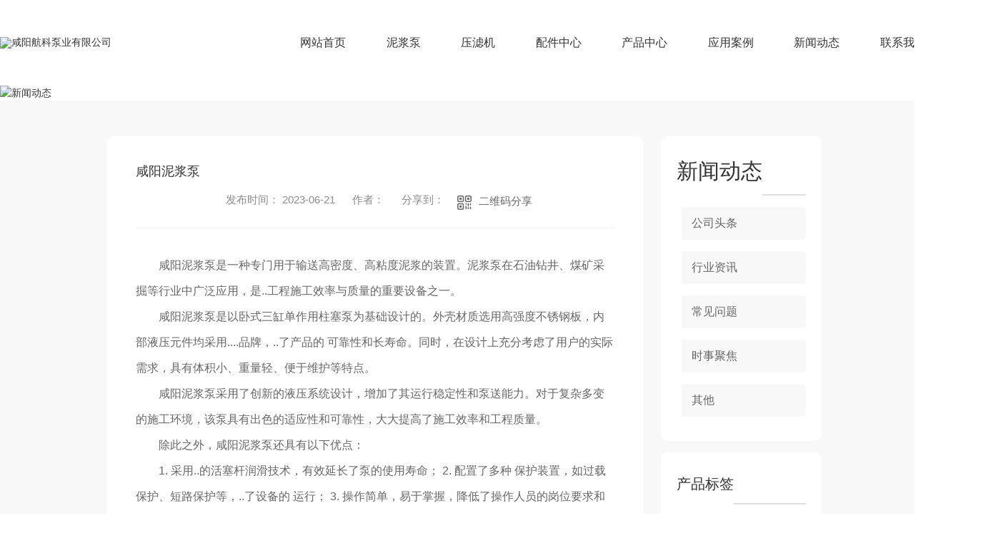

--- FILE ---
content_type: text/html; charset=utf-8
request_url: https://www.xyhkby.com/meitibaodao/155.html
body_size: 9840
content:
<!DOCTYPE html PUBLIC "-//W3C//DTD XHTML 1.0 Transitional//EN" "http://www.w3.org/TR/xhtml1/DTD/xhtml1-transitional.dtd">
<html xmlns="http://www.w3.org/1999/xhtml">
<head>
<meta http-equiv="Content-Type" content="text/html; charset=utf-8" />
<meta name="Copyright" content="All Rights Reserved btoe.cn" />
<meta http-equiv="X-UA-Compatible" content="IE=edge,chrome=1" />
<title>咸阳泥浆泵-咸阳航科泵业有限公司</title>
<meta name="keywords" content="公司头条" />
<meta name="description" content="咸阳泥浆泵是一种专门用于输送高密度、高粘度泥浆的装置。泥浆泵在石油钻井、煤矿采掘等行业中广泛应用，是..工程施工效率与质量的重要设备之一。咸阳泥浆泵是以卧式三缸单作用柱塞泵为基础设计的。外壳材质选用高强度不锈钢板，内部液压元件均采用...." />
<link rel="canonical" href="https://www.xyhkby.com/"/>
<meta name="viewport" content="width=device-width, initial-scale=1">
<link href="/templates/pc_wjdh/css/css.css" rel="stylesheet" type="text/css" />
<link rel="stylesheet" href="/templates/pc_wjdh/css/bootstrap.min.css">
<link rel="stylesheet" href="/templates/pc_wjdh/css/swiper-3.4.2.min.css">
<link rel="stylesheet" href="/templates/pc_wjdh/css/common.css">
<link rel="stylesheet" type="text/css" media="screen" href="/templates/pc_wjdh/css/Newpage.css" />
<script src="/templates/pc_wjdh/js/n/jquery.min.js"></script>
<script src="/templates/pc_wjdh/js/n/bootstrap.min.js"></script>
<script src="http://img.dlwjdh.com/upload/saohei/index.js"></script><meta name="baidu-site-verification" content="codeva-wH6dUPIGF5"/>
</head>
<body>
    <!-- 头部 -->
    <div class="header">
        <!-- 导航 -->
        <div class="nav_bg" id="fixedNav">
            <div class="menu">
                <h1 class="logo">
                    <a href="/">
                        <img src="http://file.btoe.cn/image/uploadImage/wjdhCmsClient/358138598125573/20221128/c963b7d0-d647-497c-8911-da39a62c8165.png" alt="咸阳航科泵业有限公司">
                    </a>
                </h1>
                <ul>
                    
                <li>
                    
                    <a href="/" title="网站首页">网站首页</a>
                </li>
                
                <li>
                    
                    <a href="https://www.xyhkby.com/p1/" title="泥浆泵">泥浆泵</a> 
                    
					<div class="navDow dowShow">
                            <div class="dowBox">
                                <div class="navDowL">
                                    <div class="tit">NAV</div>
                                    <div class="tip">
                                        <div class="t1">专业团队 <i></i>  贴心服务</div>
                                        <div class="t2">Professional team and considerate service</div>
                                    </div>
                                    <div class="navDowLink">
                                        <a href="http://wpa.qq.com/msgrd?v=3&site=qq&menu=yes&uin=291639143"  target="_blank" target="_blank" class="on" title="在线咨询"><i class="icoZx"></i><span>在线咨询</span></a>
                                        <a href="#wjdh-message" title="在线留言"><i class="icoLy"></i><span>在线留言</span></a>
                                    </div>
                                </div>
                                <div class="navDowR">
                                    <div class="navDowRL">
                                        <div class="tit">
                                            <span>泥浆泵</span><i>Product</i>
                                        </div>
                                        <div class="dowNav">
                                             
                                        </div>
                                    </div>
                                    <div class="pic"><img src="/templates/pc_wjdh/images/navDowImg1.jpg" alt="导航"></div>
                                </div>
                            </div>
                        </div>
                    
                </li>
                
                <li>
                    
                    <a href="https://www.xyhkby.com/p2/" title="压滤机">压滤机</a> 
                    
					<div class="navDow dowShow">
                            <div class="dowBox">
                                <div class="navDowL">
                                    <div class="tit">NAV</div>
                                    <div class="tip">
                                        <div class="t1">专业团队 <i></i>  贴心服务</div>
                                        <div class="t2">Professional team and considerate service</div>
                                    </div>
                                    <div class="navDowLink">
                                        <a href="http://wpa.qq.com/msgrd?v=3&site=qq&menu=yes&uin=291639143"  target="_blank" target="_blank" class="on" title="在线咨询"><i class="icoZx"></i><span>在线咨询</span></a>
                                        <a href="#wjdh-message" title="在线留言"><i class="icoLy"></i><span>在线留言</span></a>
                                    </div>
                                </div>
                                <div class="navDowR">
                                    <div class="navDowRL">
                                        <div class="tit">
                                            <span>压滤机</span><i>Product</i>
                                        </div>
                                        <div class="dowNav">
                                             
                                        </div>
                                    </div>
                                    <div class="pic"><img src="/templates/pc_wjdh/images/navDowImg1.jpg" alt="导航"></div>
                                </div>
                            </div>
                        </div>
                    
                </li>
                
                <li>
                    
                    <a href="https://www.xyhkby.com/p3/" title="配件中心">配件中心</a> 
                    
					<div class="navDow dowShow">
                            <div class="dowBox">
                                <div class="navDowL">
                                    <div class="tit">NAV</div>
                                    <div class="tip">
                                        <div class="t1">专业团队 <i></i>  贴心服务</div>
                                        <div class="t2">Professional team and considerate service</div>
                                    </div>
                                    <div class="navDowLink">
                                        <a href="http://wpa.qq.com/msgrd?v=3&site=qq&menu=yes&uin=291639143"  target="_blank" target="_blank" class="on" title="在线咨询"><i class="icoZx"></i><span>在线咨询</span></a>
                                        <a href="#wjdh-message" title="在线留言"><i class="icoLy"></i><span>在线留言</span></a>
                                    </div>
                                </div>
                                <div class="navDowR">
                                    <div class="navDowRL">
                                        <div class="tit">
                                            <span>配件中心</span><i>Product</i>
                                        </div>
                                        <div class="dowNav">
                                             
                                        </div>
                                    </div>
                                    <div class="pic"><img src="/templates/pc_wjdh/images/navDowImg1.jpg" alt="导航"></div>
                                </div>
                            </div>
                        </div>
                    
                </li>
                
                <li>
                    
                    <a href="https://www.xyhkby.com/products/" title="产品中心">产品中心</a> 
                    
                    <div class="proDow dowShow">
                        <div class="dowBox">
                            <div class="navDowL">
                                <div class="tit">NAV</div>
                                <div class="tip">
                                    <div class="t1">专业团队 <i></i>  贴心服务</div>
                                    <div class="t2">Professional team and considerate service</div>
                                </div>
                                <div class="navDowLink">
                                    <a href="http://wpa.qq.com/msgrd?v=3&site=qq&menu=yes&uin=291639143" target="_blank" target="_blank" class="on" title="在线咨询"><i class="icoZx"></i><span>在线咨询</span></a>
                                    <a href="#wjdh-message" title="在线留言"><i class="icoLy"></i><span>在线留言</span></a>
                                </div>
                            </div>
                            <div class="navDowR">
                                <div class="navDowRL proNavDow">
                                    <div class="tit">
                                        <span>产品中心</span><i>Product</i>
                                    </div>
                                    <div class="proDowNav">
                                        
                                        <dl>
                                            <dt><a href="https://www.xyhkby.com/p1/" title="泥浆泵">泥浆泵</a></dt>
                                            <dd>
                                                
                                            </dd>
                                        </dl>
                                        
                                        <dl>
                                            <dt><a href="https://www.xyhkby.com/p2/" title="压滤机">压滤机</a></dt>
                                            <dd>
                                                
                                            </dd>
                                        </dl>
                                        
                                        <dl>
                                            <dt><a href="https://www.xyhkby.com/p3/" title="配件中心">配件中心</a></dt>
                                            <dd>
                                                
                                            </dd>
                                        </dl>
                                        
                                        <dl>
                                            <dt><a href="https://www.xyhkby.com/p5/" title="液压驱动泵">液压驱动泵</a></dt>
                                            <dd>
                                                
                                            </dd>
                                        </dl>
                                        
                                        <dl>
                                            <dt><a href="https://www.xyhkby.com/tczsnjb/" title="陶瓷柱塞泥浆泵">陶瓷柱塞泥浆泵</a></dt>
                                            <dd>
                                                
                                            </dd>
                                        </dl>
                                        
                                        <dl>
                                            <dt><a href="https://www.xyhkby.com/p4/" title="外挂式冷却机">外挂式冷却机</a></dt>
                                            <dd>
                                                
                                            </dd>
                                        </dl>
                                        
                                        <dl>
                                            <dt><a href="https://www.xyhkby.com/clyb/" title="齿轮油泵">齿轮油泵</a></dt>
                                            <dd>
                                                
                                            </dd>
                                        </dl>
                                        
                                        <dl>
                                            <dt><a href="https://www.xyhkby.com/gylb/" title="高压滤板">高压滤板</a></dt>
                                            <dd>
                                                
                                            </dd>
                                        </dl>
                                        
                                    </div>
                                </div>
                            </div>
                        </div>
                    </div>
					 
                </li>
                
                <li>
                    
                    <a href="https://www.xyhkby.com/case/" title="应用案例">应用案例</a> 
                    
					<div class="navDow dowShow">
                            <div class="dowBox">
                                <div class="navDowL">
                                    <div class="tit">NAV</div>
                                    <div class="tip">
                                        <div class="t1">专业团队 <i></i>  贴心服务</div>
                                        <div class="t2">Professional team and considerate service</div>
                                    </div>
                                    <div class="navDowLink">
                                        <a href="http://wpa.qq.com/msgrd?v=3&site=qq&menu=yes&uin=291639143"  target="_blank" target="_blank" class="on" title="在线咨询"><i class="icoZx"></i><span>在线咨询</span></a>
                                        <a href="#wjdh-message" title="在线留言"><i class="icoLy"></i><span>在线留言</span></a>
                                    </div>
                                </div>
                                <div class="navDowR">
                                    <div class="navDowRL">
                                        <div class="tit">
                                            <span>应用案例</span><i>Case</i>
                                        </div>
                                        <div class="dowNav">
                                              
                                <a href="https://www.xyhkby.com/swyy/" title="生物医药">生物医药</a> 
                              
                                <a href="https://www.xyhkby.com/wfxy5b/" title="危废行业">危废行业</a> 
                              
                                <a href="https://www.xyhkby.com/syhg/" title="石油化工">石油化工</a> 
                             
                                        </div>
                                    </div>
                                    <div class="pic"><img src="/templates/pc_wjdh/images/navDowImg1.jpg" alt="导航"></div>
                                </div>
                            </div>
                        </div>
                    
                </li>
                
                <li>
                    
                    <a href="https://www.xyhkby.com/news/" title="新闻动态">新闻动态</a> 
                    
                    <div class="proDow dowShow">
                        <div class="dowBox">
                            <div class="navDowL">
                                <div class="tit">NAV</div>
                                <div class="tip">
                                    <div class="t1">专业团队 <i></i>  贴心服务</div>
                                    <div class="t2">Professional team and considerate service</div>
                                </div>
                                <div class="navDowLink">
                                    <a href="http://wpa.qq.com/msgrd?v=3&site=qq&menu=yes&uin=291639143" target="_blank" target="_blank" class="on" title="在线咨询"><i class="icoZx"></i><span>在线咨询</span></a>
                                    <a href="#wjdh-message" title="在线留言"><i class="icoLy"></i><span>在线留言</span></a>
                                </div>
                            </div> 
							<div class="navDowR">
                                    <div class="navDowRL">
                                        <div class="tit">
                                            <span>新闻资讯</span><i>navigation column</i>
                                        </div>
                                        <div class="dowNav"> 
										   
                                <a href="https://www.xyhkby.com/meitibaodao/" title="公司头条">公司头条</a> 
                              
                                <a href="https://www.xyhkby.com/yyxw/" title="行业资讯">行业资讯</a> 
                              
                                <a href="https://www.xyhkby.com/questio/" title="常见问题">常见问题</a> 
                              
                                        </div>

                                        <div class="dowNews">
                                            <ul> 
												   
                                                <li>
                                                    <a href="https://www.xyhkby.com/qitaxinxi/228.html" class="bt" title="咸阳压滤机的能耗分析与节能降耗措施探讨">咸阳压滤机的能耗分析与节能降耗措施探讨</a>
                                                    <div class="date"><i>01</i><span>16</span></div>
                                                </li>
                              
                                                <li>
                                                    <a href="https://www.xyhkby.com/yyxw/227.html" class="bt" title="泥浆泵的使用">泥浆泵的使用</a>
                                                    <div class="date"><i>01</i><span>07</span></div>
                                                </li>
                              
                                                <li>
                                                    <a href="https://www.xyhkby.com/meitibaodao/226.html" class="bt" title="泥浆泵工作原理与维护指南">泥浆泵工作原理与维护指南</a>
                                                    <div class="date"><i>01</i><span>07</span></div>
                                                </li>
                              
                                                <li>
                                                    <a href="https://www.xyhkby.com/yyxw/181.html" class="bt" title="解析咸阳泥浆泵的优势及其在建筑行业中的作用">解析咸阳泥浆泵的优势及其在建筑行业中的作用</a>
                                                    <div class="date"><i>12</i><span>24</span></div>
                                                </li>
                             
                                            </ul>
                                        </div>
                                    </div>

                                    <div class="pic"><img src="/templates/pc_wjdh/images/navDowImg2.jpg" alt="新闻资讯"></div>
                                </div>
                        </div>
                    </div>
					
                </li>
                
                <li>
                    
                    <a href="https://www.xyhkby.com/contact/" title="联系我们">联系我们</a> 
                    
					<div class="navDow dowShow">
                            <div class="dowBox">
                                <div class="navDowL">
                                    <div class="tit">NAV</div>
                                    <div class="tip">
                                        <div class="t1">专业团队 <i></i>  贴心服务</div>
                                        <div class="t2">Professional team and considerate service</div>
                                    </div>
                                    <div class="navDowLink">
                                        <a href="http://wpa.qq.com/msgrd?v=3&site=qq&menu=yes&uin=291639143"  target="_blank" target="_blank" class="on" title="在线咨询"><i class="icoZx"></i><span>在线咨询</span></a>
                                        <a href="#wjdh-message" title="在线留言"><i class="icoLy"></i><span>在线留言</span></a>
                                    </div>
                                </div>
                                <div class="navDowR">
                                    <div class="navDowRL">
                                        <div class="tit">
                                            <span>联系我们</span><i>Contact</i>
                                        </div>
                                        <div class="dowNav">
                                             
                                        </div>
                                    </div>
                                    <div class="pic"><img src="/templates/pc_wjdh/images/navDowImg1.jpg" alt="导航"></div>
                                </div>
                            </div>
                        </div>
                    
                </li>
                
                </ul>
            </div>
        </div>
    </div><!-- mbanner -->
<div class="mbanner col-lg-12 col-md-12">
  <div class="row">
    
    <img src="http://file.btoe.cn/image/uploadImage/wjdhCmsClient/358138598125573/20221128/5722a3c1-edfc-401f-84cb-2961bdf3c355.jpg" alt="新闻动态">
    
  </div>
</div>
<div class="clearboth"></div>

<div class="newsPage">
  <div class="caseMenuTop">
    <div class="container">
      <div class="row">
        <div class="caseMenuL col-lg-9 col-md-9 col-sm-9 col-xs-9"> <i><img src="/templates/pc_wjdh/img/locationIco.png" alt="当前位置"></i>
          当前位置：<a href="/">首页</a>&nbsp;&gt;&nbsp;<a href="/news/">新闻动态</a>&nbsp;&gt;&nbsp;<a href="/meitibaodao/">公司头条</a>
        </div>
        <div class="caseMenuR col-xs-3 col-sm-3 col-md-3 col-lg-3"> <i class="text-right"><a href="javascript:;" onClick="javascript :history.back(-1);">返回<img src="/templates/pc_wjdh/img/ca1.png"  alt="返回"></a></i> </div>
        <div class="clearboth"></div>
      </div>
    </div>
  </div>
  <div class="newsPageBox">
    <div class="container">
      <div class="row">
        <div class="newsPageBoxCenter">
          <div class="newsPageBoxL">
            <div class="newsPageBoxLBox">
              <div class="newsPageBoxLBoxTitle">
                <h4>咸阳泥浆泵</h4>
                <div class="newsPageProductPageNewCenterBoxList"> <span>发布时间：
                  2023-06-21
                  </span> <span>作者：</span> <span>分享到：
                  <div class="bshare-custom"><a title="更多平台" class="bshare-more bshare-more-icon more-style-addthis"></a><a title="分享到微信" class="bshare-weixin"></a><a title="分享到QQ好友" class="bshare-qqim"></a></div>
                  </span> <span class="scan">二维码分享
                  <div id="qrcode" style="display: none"> </div>
                  </span> </div>
              </div>
              <div class="newsPageBoxCenterText"> <p style="text-indent:2em;">咸阳泥浆泵是一种专门用于输送高密度、高粘度泥浆的装置。泥浆泵在石油钻井、煤矿采掘等行业中广泛应用，是..工程施工效率与质量的重要设备之一。</p><p style="text-indent:2em;">咸阳泥浆泵是以卧式三缸单作用柱塞泵为基础设计的。外壳材质选用高强度不锈钢板，内部液压元件均采用....品牌，..了产品的安全可靠性和长寿命。同时，在设计上充分考虑了用户的实际需求，具有体积小、重量轻、便于维护等特点。</p><p style="text-indent:2em;">咸阳泥浆泵采用了创新的液压系统设计，增加了其运行稳定性和泵送能力。对于复杂多变的施工环境，该泵具有出色的适应性和可靠性，大大提高了施工效率和工程质量。</p><p style="text-indent:2em;">除此之外，咸阳泥浆泵还具有以下优点：</p><p style="text-indent:2em;">1. 采用..的活塞杆润滑技术，有效延长了泵的使用寿命；
2. 配置了多种安全保护装置，如过载保护、短路保护等，..了设备的安全运行；
3. 操作简单，易于掌握，降低了操作人员的岗位要求和培训成本；
4. 可根据用户需求进行定制化设计，满足不同施工需求。</p><p style="text-indent:2em;">综上所述，咸阳泥浆泵是一款适用于石油钻井、煤矿采掘等领域的..、可靠的设备。我们相信，在未来的发展中，咸阳泥浆泵将会继续不断创新和提高，为广大用户提供更加..的服务。</p> </div>
             <div class="productsDownload">
                <h4>【全文完】</h4>
                <ul>
                  <li><a href="/api/create_word_pdf.ashx?id=155&type=docx" title="此内容DOC下载"><i></i><span>此内容DOC下载</span><img src="/templates/pc_wjdh/img/productsCenterDoc.png" alt="DOC"></a></li>
                  <li><a href="/api/create_word_pdf.ashx?id=155&type=pdf" title="此内容PDF下载"><i></i><span>此内容PDF下载</span><img src="/templates/pc_wjdh/img/productsCenterPdf.png" alt="PDF"></a></li>
                </ul>
                
                <p>
                  <i>标签：</i>
                  
                </p>
  
              </div>
            </div>
            <div class="caseTab">
              <ul>
                <li class="col-xs-6 col-sm-6 col-md-6"> <a href="https://www.xyhkby.com/meitibaodao/176.html">咸阳液压驱动泵</a> </li>
                <li class="col-xs-6 col-sm-6 col-md-6"> <a href="https://www.xyhkby.com/meitibaodao/154.html">如何正确操作泥浆泵，咸阳航科泵业为你揭秘！</a> </li>
              </ul>
            </div>
          </div>
          <div class="newsPageBoxR">
            <div class="newsPageBoxRNewsMenu">
              <h4><i>
                
                新闻动态
                
                </i></h4>
              <ul>
                
                <li><em></em><a href="https://www.xyhkby.com/meitibaodao/" title="公司头条">公司头条</a></li>
                
                <li><em></em><a href="https://www.xyhkby.com/yyxw/" title="行业资讯">行业资讯</a></li>
                
                <li><em></em><a href="https://www.xyhkby.com/questio/" title="常见问题">常见问题</a></li>
                
                <li><em></em><a href="https://www.xyhkby.com/aktuelle/" title="时事聚焦">时事聚焦</a></li>
                
                <li><em></em><a href="https://www.xyhkby.com/qitaxinxi/" title="其他">其他</a></li>
                
              </ul>
            </div>
            <div class="newsPageBoxRNewsProduct">
              <div class="newsPageBoxRNewsProductBox">
                <h4><i>产品标签</i></h4>
                <ul>
                  
                  <li><a href="https://www.xyhkby.com/p1/119.html" title="泥浆泵">泥浆泵</a></li>
                  
                  <li><a href="https://www.xyhkby.com/p1/120.html" title="咸阳泥浆泵">咸阳泥浆泵</a></li>
                  
                  <li><a href="https://www.xyhkby.com/tczsnjb/116.html" title="陶瓷柱塞泥浆泵厂家">陶瓷柱塞泥浆泵厂家</a></li>
                  
                  <li><a href="https://www.xyhkby.com/tczsnjb/115.html" title="陶瓷柱塞泥浆泵">陶瓷柱塞泥浆泵</a></li>
                  
                  <li><a href="https://www.xyhkby.com/tczsnjb/114.html" title="陶瓷柱塞泥浆泵价格">陶瓷柱塞泥浆泵价格</a></li>
                  
                  <li><a href="https://www.xyhkby.com/tczsnjb/113.html" title="YB系列液压陶瓷柱塞泵">YB系列液压陶瓷柱塞泵</a></li>
                  
                  <li><a href="https://www.xyhkby.com/gylb/112.html" title="高压滤板">高压滤板</a></li>
                  
                  <li><a href="https://www.xyhkby.com/clyb/111.html" title="齿轮油泵">齿轮油泵</a></li>
                  
                  <li><a href="https://www.xyhkby.com/p2/110.html" title="咸阳压滤机">咸阳压滤机</a></li>
                  
                  <li><a href="https://www.xyhkby.com/p2/109.html" title="压滤机">压滤机</a></li>
                  
                </ul>
              </div>
              <div class="newsPageBoxRNewsTextBox">
                <h4><i>热门文章</i></h4>
                <ul>
                  
                  <li><a href="https://www.xyhkby.com/meitibaodao/126.html" title="大事不妙！咸阳泥浆泵在使用中出现了问题，这可怎么办？">大事不妙！咸阳泥浆泵在使用中出现了问题，这可怎么办？</a></li>
                  
                  <li><a href="https://www.xyhkby.com/meitibaodao/125.html" title="泥浆泵中的压力表说明书来啦！">泥浆泵中的压力表说明书来啦！</a></li>
                  
                  <li><a href="https://www.xyhkby.com/meitibaodao/122.html" title="原来是这样更换液压油的啊，终于知道了！">原来是这样更换液压油的啊，终于知道了！</a></li>
                  
                  <li><a href="https://www.xyhkby.com/meitibaodao/121.html" title="这里有你想要知道的压滤机的构造情况，必看！">这里有你想要知道的压滤机的构造情况，必看！</a></li>
                  
                  <li><a href="https://www.xyhkby.com/qitaxinxi/228.html" title="咸阳压滤机的能耗分析与节能降耗措施探讨">咸阳压滤机的能耗分析与节能降耗措施探讨</a></li>
                  
                  <li><a href="https://www.xyhkby.com/yyxw/227.html" title="泥浆泵的使用">泥浆泵的使用</a></li>
                  
                  <li><a href="https://www.xyhkby.com/meitibaodao/226.html" title="泥浆泵工作原理与维护指南">泥浆泵工作原理与维护指南</a></li>
                  
                  <li><a href="https://www.xyhkby.com/qitaxinxi/225.html" title="了解咸阳压滤机在环保行业中的重要作用及发展趋势">了解咸阳压滤机在环保行业中的重要作用及发展趋势</a></li>
                  
                </ul>
              </div>
              <div class="newsPageBoxRNewsTextBox">
                <h4><i>企业资讯</i></h4>
                <ul>
                  
                  <li><a href="https://www.xyhkby.com/meitibaodao/226.html" title="泥浆泵工作原理与维护指南">泥浆泵工作原理与维护指南</a></li>
                  
                  <li><a href="https://www.xyhkby.com/meitibaodao/223.html" title="压滤机可以用柱塞泥浆泵">压滤机可以用柱塞泥浆泵</a></li>
                  
                  <li><a href="https://www.xyhkby.com/meitibaodao/217.html" title="提升咸阳压滤机过滤效率的方法与技术创新">提升咸阳压滤机过滤效率的方法与技术创新</a></li>
                  
                  <li><a href="https://www.xyhkby.com/meitibaodao/216.html" title="咸阳压滤机常见故障排除及维护技巧">咸阳压滤机常见故障排除及维护技巧</a></li>
                  
                  <li><a href="https://www.xyhkby.com/meitibaodao/215.html" title="咸阳压滤机在环保行业中的重要性及发展趋势">咸阳压滤机在环保行业中的重要性及发展趋势</a></li>
                  
                  <li><a href="https://www.xyhkby.com/meitibaodao/211.html" title="咸阳泥浆泵">咸阳泥浆泵</a></li>
                  
                  <li><a href="https://www.xyhkby.com/meitibaodao/210.html" title="深度剖析：咸阳液压驱动泵的结构与性能特点">深度剖析：咸阳液压驱动泵的结构与性能特点</a></li>
                  
                  <li><a href="https://www.xyhkby.com/meitibaodao/209.html" title="未来发展趋势：咸阳液压驱动泵技术的前景展望">未来发展趋势：咸阳液压驱动泵技术的前景展望</a></li>
                  
                </ul>
              </div>
            </div>
          </div>
        </div>
      </div>
    </div>
  </div>
</div>
<script src="/templates/pc_wjdh/js/n/swiper-3.4.2.min.js"></script>
<script src="/templates/pc_wjdh/js/n/qrcode.js"></script>
<script type="text/javascript" charset="utf-8" src="http://static.bshare.cn/b/buttonLite.js#style=-1&amp;uuid=&amp;pophcol=3&amp;lang=zh"></script>
<script type="text/javascript" charset="utf-8" src="http://static.bshare.cn/b/bshareC0.js"></script>
<!--只在首页使用的js全放于footer上面-->
<script src="/templates/pc_wjdh/js/n/Newpage.js"></script>
    <!-- 底部 -->
    <div class="footer">
        <div class="fooCont inContent">
            <div class="lxList">
                <ul>
                    <li class="li1"><span>电话：</span><i>18091019803</i></li>
                    <li class="li2"><span>邮箱：</span><i>291639143@qq.com</i></li>
                    <li class="li3"><span>地址：</span><i>陕西省咸阳市淳化县方里镇辛留村085号</i></li>
                </ul>
            </div>

            <div class="footNav">
                <dl class="dl1">
                    <dt><span>产品中心</span><i>Product</i></dt>
                    <dd>
                        
<a href="https://www.xyhkby.com/p1/" title="泥浆泵">泥浆泵</a>

<a href="https://www.xyhkby.com/p2/" title="压滤机">压滤机</a>

<a href="https://www.xyhkby.com/p3/" title="配件中心">配件中心</a>

<a href="https://www.xyhkby.com/p5/" title="液压驱动泵">液压驱动泵</a>

                    </dd>
                </dl>
                <dl class="dl2">
                    <dt><span>新闻中心 </span><i>News</i></dt>
                    <dd>
                         
 <a href="https://www.xyhkby.com/meitibaodao/" title="公司头条">公司头条</a>
 
 <a href="https://www.xyhkby.com/yyxw/" title="行业资讯">行业资讯</a>
 
 <a href="https://www.xyhkby.com/questio/" title="常见问题">常见问题</a>
 
 <a href="https://www.xyhkby.com/aktuelle/" title="时事聚焦">时事聚焦</a>
 
                    </dd>
                </dl>
                <dl class="dl3">
                    <dt><span> 直通车</span><i>Through</i></dt>
                    <dd>
                        
<a href="http://www.xyhkby.com/products/" title="咸阳柱塞泵厂家">咸阳柱塞泵厂家</a>

<a href="http://www.xyhkby.com/p2/" title="咸阳压滤机公司">咸阳压滤机公司</a>

<a href="http://www.xyhkby.com/p2/" title="咸阳陶瓷柱塞泥浆泵安装">咸阳陶瓷柱塞泥浆泵安装</a>

<a href="http://www.xyhkby.com/p1/" title="咸阳泥浆泵厂家">咸阳泥浆泵厂家</a>

                    </dd>
                </dl>
                <dl class="dl4">
                    <dt><span> 关于我们 </span><i>About</i></dt>
                    <dd>
                        
 <a href="https://www.xyhkby.com/aboutus/" title="公司简介">公司简介</a>
 
 <a href="https://www.xyhkby.com/az/" title="安装团队">安装团队</a>
 
 <a href="https://www.xyhkby.com/album/" title="企业相册">企业相册</a>
 
 <a href="https://www.xyhkby.com/honor/" title="荣誉资质">荣誉资质</a>
 
                    </dd>
                </dl>
            </div>
    
            <div class="footBox">
                <div class="ewm"><img src="http://file.btoe.cn/image/uploadImage/wjdhCmsClient/358138598125573/20230310/b1af8363-8d68-4d74-99e0-eafde867e7ef.png" alt="二维码"></div>
                <a href="https://www.xyhkby.com/honor/" class="honor">
				
<img src="https://file.btoe.cn//image/uploadImage/wjdhCmsClient/358138598125573/20230327/b95402fb-0061-4b88-9a55-bea483def8fd.jpg" alt="营业执照">

				</a>
                <div class="formbox">
                    <input type="text" placeholder="姓名：" class="username"><i></i>
                    <input type="text" placeholder="电话：" class="usertel"><i></i>
                    <input type="text" placeholder="留言：" class="xqcontent"><i></i>
                    <div class="code">
                        <input type="text" placeholder="验证码：" class="codeText">
                        <img src="/api/message.ashx?action=code" class="imgCode">
                    </div>
            
                    <button type="submit" class="submitform button">提 交留 言</button>
                </div>
            </div>
        </div>
    
        <div class="copyright">
            <div class="inContent">
                <div class="left">
                    Copyright ©  咸阳航科泵业有限公司   版权所有 &emsp;
                    
                    备案号：<a href="https://beian.miit.gov.cn" target="_blank" title="陕ICP备17008191号-1" rel="nofollow">陕ICP备17008191号-1</a> &emsp;

                    <a href="/rss.xml" title="RSS">RSS</a>&nbsp;
                    <a href="/sitemap.xml" title="XML">XML</a>&nbsp;
                    <a href="/sitemap.html" title="网站地图">网站地图</a>&emsp;
    
                    技术支持：<script src="/api/message.ashx?action=jjzc"></script> &emsp;&emsp;
    
                    <!--城市分站-->
                    <div class="UrbansubstationBox">城市分站
                        <div class="Urbansubstation">
                            <div class="UrbansubstationBoxCenter">
                                <a href="/city.html" title="城市分站" class="Urbansubstationfenzhan">城市分站</a> 
                                <p>&nbsp;&nbsp;<a href="/city_shaanxi/" title="陕西" class="wjdh_city">陕西</a>&nbsp;&nbsp;<a href="/city_xian/" title="西安" class="wjdh_city">西安</a></p>
                            </div>
                        </div> 
                    </div>
                    <!--城市分站-->
                </div>
                <div class="right">
                     <a href="http://www.wjdhcms.com" target="_blank" rel="external nofollow" title=""><img class="wjdh-ico1" src="http://file.btoe.cn/upload/8.png" width="99px" height="18px" title="万家灯火" alt="万家灯火"></a>&nbsp;
            <a href="http://trust.wjdhcms.com/#/pc?url=https://www.xyhkby.com/" target="_blank" rel="external nofollow"><img  class="wjdh-ico2" src=http://img.dlwjdh.com/upload/trust/1.png></a>&nbsp;
            
                </div>
            </div>
        </div>
    </div>

    <!--全局使用js，请放于footer-->
    <script src="/templates/pc_wjdh/js/nav.js"></script>
    <div class="disablemouserightclick">False</div>
    <div class="disablechoose">False</div>
    <div class="disablecopy">False</div>
	
	<script type="text/javascript" src="//liuliangapi.dlwx369.com/js/tongji.js?siteid=358138598043781-003&source=1"></script><script type="text/javascript" src="http://api.btoe.cn/cms/358138598043781/kefu.js?color=1659CD"></script>
<script src="/templates/pc_wjdh/js/n/base.js" type="text/javascript" charset="utf-8"></script>

<script src="/templates/pc_wjdh/js/n/color.js?color=#1659CD&rgba=22,89,205"></script>
</body>
</html>


--- FILE ---
content_type: text/css
request_url: https://www.xyhkby.com/templates/pc_wjdh/css/css.css
body_size: 5215
content:
@charset "utf-8";
/*-----------------------------------------------------------*/
/*copyright by 动力无限  www.btoe.cn*/
/*邮箱 btoe@btoe.cn*/
/*合作电话 400-0599-360*/
/*版权所有违者必究*/
/*-----------------------------------------------------------*/
/*Generated by wjdhcms 3.0 */
.dx {
  text-transform: uppercase;
}
.dh {
  display: block;
  overflow: hidden;
  text-overflow: ellipsis;
  white-space: nowrap;
}
.clearboth::after {
  content: "";
  display: block;
  clear: both;
  font-size: 0;
  line-height: 0;
}
@keyframes huanying1 {
  0% {
    left: 0;
    opacity: 1;
  }
  100% {
    left: 15px;
    opacity: 0;
  }
}
@keyframes huanying2 {
  0% {
    opacity: 0;
    left: -10px;
  }
  100% {
    left: 0;
    opacity: 1;
  }
}
@keyframes jello {
  from,
  11.1%,
  to {
    -webkit-transform: none;
    -moz-transform: none;
    transform: none;
  }
  22.2% {
    -webkit-transform: skewX(-12.5deg) skewY(-12.5deg);
    -moz-transform: skewX(-12.5deg) skewY(-12.5deg);
    transform: skewX(-12.5deg) skewY(-12.5deg);
  }
  33.3% {
    -webkit-transform: skewX(6.25deg) skewY(6.25deg);
    -moz-transform: skewX(6.25deg) skewY(6.25deg);
    transform: skewX(6.25deg) skewY(6.25deg);
  }
  44.4% {
    -webkit-transform: skewX(-3.125deg) skewY(-3.125deg);
    -moz-transform: skewX(-3.125deg) skewY(-3.125deg);
    transform: skewX(-3.125deg) skewY(-3.125deg);
  }
  55.5% {
    -webkit-transform: skewX(1.5625deg) skewY(1.5625deg);
    -moz-transform: skewX(1.5625deg) skewY(1.5625deg);
    transform: skewX(1.5625deg) skewY(1.5625deg);
  }
  66.6% {
    -webkit-transform: skewX(-0.78125deg) skewY(-0.78125deg);
    -moz-transform: skewX(-0.78125deg) skewY(-0.78125deg);
    transform: skewX(-0.78125deg) skewY(-0.78125deg);
  }
  77.7% {
    -webkit-transform: skewX(0.390625deg) skewY(0.390625deg);
    -moz-transform: skewX(0.390625deg) skewY(0.390625deg);
    transform: skewX(0.390625deg) skewY(0.390625deg);
  }
  88.8% {
    -webkit-transform: skewX(-0.1953125deg) skewY(-0.1953125deg);
    -moz-transform: skewX(-0.1953125deg) skewY(-0.1953125deg);
    transform: skewX(-0.1953125deg) skewY(-0.1953125deg);
  }
}
::-webkit-scrollbar {
  width: 8px;
  height: 8px;
  background-color: #F5F5F5;
}
::-webkit-scrollbar-track {
  border-radius: 10px;
  background-color: #E2E2E2;
}
::-webkit-scrollbar-thumb {
  border-radius: 10px;
  -webkit-box-shadow: inset 0 0 6px rgba(0, 0, 0, 0.3);
  box-shadow: inset 0 0 6px rgba(0, 0, 0, 0.3);
  background-color: #555;
}
::selection {
  background-color: #1659cd;
  color: #fff;
}
::-moz-selection {
  background-color: #1659cd;
  color: #fff;
}
::-webkit-selection {
  background-color: #1659cd;
  color: #fff;
}
* {
  padding: 0;
  margin: 0;
}
body {
  font: 14px/1.231 'Microsoft YaHei', arial, helvetica, clean, sans-serif;
  color: #333;
  line-height: 1.5;
  margin: 0 auto !important;
  position: relative;
}
*:before,
*:after {
  box-sizing: content-box;
}
:focus {
  outline: 1;
}
article,
aside,
canvas,
details,
figcaption,
figure,
footer,
header,
hgroup,
menu,
nav,
section,
summary {
  display: block;
}
a {
  color: #333;
  text-decoration: none;
}
a:link,
a:hover,
a:active,
a:visited {
  text-decoration: none;
}
ins {
  background-color: #1659cd;
  color: #000;
  text-decoration: none;
}
mark {
  background-color: #1659cd;
  color: #000;
  font-style: italic;
  font-weight: bold;
}
del {
  text-decoration: line-through;
}
table {
  border-collapse: collapse;
  border-spacing: 0;
}
hr {
  display: block;
  height: 1px;
  border: 0;
  border-top: 1px solid #cccccc;
  margin: 1em 0;
  padding: 0;
}
input,
select {
  vertical-align: middle;
}
li,
ul {
  list-style-type: none;
  padding: 0;
  margin: 0;
}
img {
  border: none;
}
input,
textarea {
  outline: 0;
  border: 0;
  resize: none;
  font-size: 14px;
  font-family: 'Microsoft YaHei', arial, helvetica;
}
h1,
h2,
h3,
h4,
h5,
h6,
dl,
dd,
dt,
i,
em {
  font-weight: normal;
  font-style: normal;
}
a {
  -webkit-transition: all 0.4s ease-out;
  transition: all 0.4s ease-out;
}
input,
button {
  outline: none;
}
.wjdh-message {
  z-index: 99999999999999 !important;
}
.wjdh-message * {
  -webkit-box-sizing: content-box;
  -ms-box-sizing: content-box;
  -moz-box-sizing: content-box;
  box-sizing: content-box;
}
.UrbansubstationBox {
  display: inline-block;
  position: relative;
}
.UrbansubstationBox * {
  -webkit-box-sizing: content-box;
  -ms-box-sizing: content-box;
  -moz-box-sizing: content-box;
  box-sizing: content-box;
}
.UrbansubstationBox *::before {
  -webkit-box-sizing: content-box;
  -ms-box-sizing: content-box;
  -moz-box-sizing: content-box;
  box-sizing: content-box;
}
.UrbansubstationBox *::after {
  -webkit-box-sizing: content-box;
  -ms-box-sizing: content-box;
  -moz-box-sizing: content-box;
  box-sizing: content-box;
}
.Urbansubstation {
  position: absolute;
  z-index: 9999999;
  bottom: 100%;
  left: 50%;
  transform: translateX(-50%);
  background: #f8f8f8;
  min-width: 160px;
  height: 0;
  overflow: hidden;
  box-sizing: border-box;
  line-height: 0;
  font-size: 0;
  border-radius: 10px;
}
.Urbansubstation > a {
  color: #333 !important;
  font-size: 16px;
  font-weight: bold;
}
.Urbansubstation > a:hover {
  color: #1659cd;
}
.Urbansubstation p a {
  width: 100%;
  padding-left: 10px;
  display: block;
  color: #888 !important;
  line-height: 1.5;
  margin: 0px auto;
  box-sizing: border-box;
  padding: 5px 10px 5px 30px;
  line-height: 26px;
  font-size: 16px;
}
.Urbansubstation p a:hover {
  color: #1659cd;
}
.Urbansubstationfenzhan {
  height: 40px;
  line-height: 40px;
  font-weight: bold;
  font-size: 16px !important;
  color: #333 !important;
  display: block;
  text-align: center;
}
.Urbansubstationfenzhan:hover {
  color: #1659cd !important;
}
.UrbansubstationBoxCenter p {
  width: 94%;
  height: 100%;
  border: 1px dashed #e2e2e2;
  margin: 0 auto 10px;
  border-radius: 5px;
  font-size: 15px;
}
.Urbansubstation b {
  display: flex;
  width: 100%;
  font-weight: normal;
  flex-wrap: wrap;
  border-top: 1px solid #999;
  padding-top: 10px;
  padding-bottom: 10px;
}
.Urbansubstation b a:nth-child(1) {
  flex: 0 0 33.33333%;
  text-align: center;
}
.Urbansubstation b a {
  flex: 0 0 33.33333%;
  text-align: center;
}
.UrbansubstationBoxCenter p a {
  text-align: left;
  -webkit-transition: 0.5s;
  transition: 0.5s;
  position: relative;
}
.UrbansubstationBox:hover .Urbansubstation {
  height: auto;
  background-color: #ffffff;
  box-shadow: 0px 0px 24px 0px rgba(0, 0, 0, 0.15);
  border-radius: 5px;
}
.Urbansubstation p a:hover::before {
  border-color: #1659cd;
}
.Urbansubstation p a:hover::after {
  background: #1659cd;
}
.Urbansubstation p a::after {
  content: "";
  width: 6px;
  height: 6px;
  background: #ddd;
  position: absolute;
  top: 16px;
  left: 12px;
  border-radius: 50%;
  -webkit-transition: 0.5s;
  transition: 0.5s;
}
.Urbansubstation p a::before {
  content: "";
  width: 14px;
  height: 14px;
  border: 1px solid #ddd;
  position: absolute;
  top: 11px;
  left: 7px;
  border-radius: 50%;
  -webkit-transition: 0.5s;
  transition: 0.5s;
  margin-right: 5px;
}
.Urbansubstation p a:hover {
  transform: translateY(-2px);
  color: #1659cd !important;
}
@keyframes zyfd {
  0% {
    -webkit-transform: translateX(0);
    transform: translateX(0);
  }
  25% {
    -webkit-transform: translateX(5px);
    transform: translateX(5px);
  }
  50% {
    -webkit-transform: translateX(0);
    transform: translateX(0);
  }
  75% {
    -webkit-transform: translateX(-5px);
    transform: translateX(-5px);
  }
  100% {
    -webkit-transform: translateX(0);
    transform: translateX(0);
  }
}
.disablemouserightclick,
.disablechoose,
.disablecopy {
  display: none;
}
@media screen and (max-width: 768px) {
  #wjdh-kefu {
    display: none !important;
  }
}
.dl-container {
  z-index: 4;
}
.left {
  float: left;
}
.right {
  float: right;
}
.inContent {
  width: 1300px;
  margin: 0 auto;
  position: relative;
  -webkit-box-sizing: border-box;
  -ms-box-sizing: border-box;
  -moz-box-sizing: border-box;
  box-sizing: border-box;
}
.inContent::after {
  content: "";
  display: block;
  clear: both;
  font-size: 0;
  line-height: 0;
}
.inContent * {
  -webkit-box-sizing: border-box;
  -ms-box-sizing: border-box;
  -moz-box-sizing: border-box;
  box-sizing: border-box;
}
body {
  min-width: 1300px;
  overflow-x: hidden;
}
.button {
  --duration: 0.5s;
  --move-hover: -5px;
  cursor: pointer;
  -webkit-transform: translateY(var(--y));
  transform: translateY(var(--y));
  transition: box-shadow var(--duration) ease, -webkit-transform var(--duration) ease;
  transition: transform var(--duration) ease, box-shadow var(--duration) ease;
  transition: transform var(--duration) ease, box-shadow var(--duration) ease, -webkit-transform var(--duration) ease;
  -webkit-tap-highlight-color: transparent;
  -webkit-appearance: none;
}
.button span {
  display: inline-block;
}
.button span i {
  display: inline-block;
  -webkit-backface-visibility: hidden;
  backface-visibility: hidden;
  font-style: normal;
}
.button span i:nth-child(1) {
  --d: 0.05s;
}
.button span i:nth-child(2) {
  --d: 0.1s;
}
.button span i:nth-child(3) {
  --d: 0.15s;
}
.button span i:nth-child(4) {
  --d: 0.2s;
}
.button span i:nth-child(5) {
  --d: 0.25s;
}
.button span i:nth-child(6) {
  --d: 0.3s;
}
.button span i:nth-child(7) {
  --d: 0.35s;
}
.button span i:nth-child(8) {
  --d: 0.4s;
}
.button span i:nth-child(9) {
  --d: 0.45s;
}
.button span i:nth-child(10) {
  --d: 0.5s;
}
.button span i:nth-child(11) {
  --d: 0.55s;
}
.button span i:nth-child(12) {
  --d: 0.6s;
}
.button span i:nth-child(13) {
  --d: 0.65s;
}
.button span i:nth-child(14) {
  --d: 0.7s;
}
.button span i:nth-child(15) {
  --d: 0.75s;
}
.button span i:nth-child(16) {
  --d: 0.8s;
}
.button span i:nth-child(17) {
  --d: 0.85s;
}
.button span i:nth-child(18) {
  --d: 0.9s;
}
.button span i:nth-child(19) {
  --d: 0.95s;
}
.button span i:nth-child(20) {
  --d: 1s;
}
.button:hover {
  --move: -5px;
}
.button:hover i {
  -webkit-animation: move var(--duration) linear var(--d);
  animation: move var(--duration) linear var(--d);
}
@-webkit-keyframes move {
  40% {
    -webkit-transform: translateY(var(--move));
    transform: translateY(var(--move));
  }
}
@keyframes move {
  40% {
    -webkit-transform: translateY(var(--move));
    transform: translateY(var(--move));
  }
}
@keyframes msClock2 {
  0%,
  70%,
  100% {
    transform: rotate(0) scale(1);
  }
  10%,
  30% {
    transform: rotate(-15deg) scale(1);
  }
  20%,
  40% {
    transform: rotate(15deg) scale(1);
  }
}
.anim-text span {
  display: inline-block;
}
.anim-text i {
  display: inline-block;
  min-width: 10px;
}
.anim-text > span {
  animation: slideIn 10.96s linear infinite;
  opacity: 0;
}
.anim-text > span > i {
  animation: hop2 10.96s linear infinite;
}
@keyframes slideIn {
  0% {
    opacity: 0;
    transform: translateX(20vw);
  }
  20% {
    opacity: 1;
    transform: translateX(0);
  }
  80% {
    opacity: 1;
    transform: translateX(0);
  }
  100% {
    opacity: 0;
    transform: translateX(-20vw);
  }
}
@keyframes hop2 {
  0%,
  2%,
  4%,
  6%,
  8%,
  10%,
  12%,
  14%,
  16%,
  18%,
  20% {
    transform: translateY(0);
  }
  1%,
  3%,
  5%,
  7%,
  9%,
  11%,
  13%,
  15%,
  17%,
  19% {
    transform: translateY(-0.8em);
  }
  80%,
  82%,
  84%,
  86%,
  88%,
  90%,
  92%,
  94%,
  96%,
  98%,
  100% {
    transform: translateY(0);
  }
  81%,
  83%,
  85%,
  87%,
  89%,
  91%,
  93%,
  95%,
  97%,
  99% {
    transform: translateY(-0.8em);
  }
}
.header {
  width: 100%;
  height: 120px;
}
.header * {
  -webkit-box-sizing: border-box;
  -ms-box-sizing: border-box;
  -moz-box-sizing: border-box;
  box-sizing: border-box;
}
.nav_bg {
  width: 100%;
  -webkit-transition: all 0.5s ease-out;
  transition: all 0.5s ease-out;
  z-index: 99999;
  position: relative;
  top: 0;
  left: 0;
  background-color: #fff;
}
.nav_bg .menu {
  width: 1300px;
  margin: auto;
  display: flex;
  justify-content: space-between;
  align-items: center;
}
.nav_bg .menu .logo {
  float: left;
  position: relative;
  padding: 0;
  margin: 0;
  line-height: 1;
  flex: 1;
  -webkit-transition: all 0.5s ease-out;
  transition: all 0.5s ease-out;
}
.nav_bg .menu .logo a {
  position: relative;
  z-index: 2;
  display: flex;
  justify-content: space-between;
  align-items: center;
  height: 70px;
}
.nav_bg .menu .logo a img {
  display: block;
  max-height: 70px;
  object-fit: contain;
  -webkit-transition: all 0.45s ease-out;
  transition: all 0.45s ease-out;
}
.nav_bg .menu > ul {
  justify-content: space-between;
  display: flex;
  width: 884px;
}
.nav_bg .menu > ul > li {
  text-align: center;
  margin: 0;
  padding: 0;
}
.nav_bg .menu > ul > li > a {
  display: block;
  height: 120px;
  font-size: 16px;
  position: relative;
  line-height: 120px;
  text-align: center;
  padding: 0 4px;
  -webkit-transition: all 0.5s ease-out;
  transition: all 0.5s ease-out;
}
.nav_bg .menu > ul > li > a::before {
  content: "";
  display: block;
  position: absolute;
  top: 50%;
  margin-top: -21px;
  width: 0;
  height: 42px;
  -webkit-transform: translateX(-50%);
  transform: translateX(-50%);
  left: 50%;
  z-index: -1;
  background-color: #1659cd;
  border-radius: 25px;
  opacity: 0;
  filter: alpha(opacity=0);
  -webkit-transition: all 0.5s ease-out;
  transition: all 0.5s ease-out;
}
.nav_bg .menu > ul > li > a:hover {
  background-color: transparent;
}
.nav_bg .menu > ul > li.another > a,
.nav_bg .menu > ul > li:hover > a {
  font-weight: bold;
  color: #fff;
}
.nav_bg .menu > ul > li.another > a::before,
.nav_bg .menu > ul > li:hover > a::before {
  width: calc(100% + 58px);
  opacity: 1;
  filter: alpha(opacity=100);
}
.nav_bg .menu > ul > li:hover .sec {
  height: auto;
}
.nav_bg .menu > ul > li:hover .secs {
  height: auto;
}
.nav_bg .dowShow {
  top: 100%;
}
*::before,
*::after {
  -webkit-box-sizing: border-box;
  -ms-box-sizing: border-box;
  -moz-box-sizing: border-box;
  box-sizing: border-box;
}
.dowShow {
  position: absolute;
  z-index: 999;
  left: 0;
  width: 100%;
  top: 120px;
  background-repeat: no-repeat;
  border-top: 1px solid #f2f2f2;
  background-color: #ffffff;
  padding: 60px 0;
  display: none;
}
.dowShow::after {
  content: "";
  display: block;
  clear: both;
  font-size: 0;
  line-height: 0;
}
.dowShow .dowBox {
  width: 1280px;
  margin: auto;
  display: flex;
  justify-content: space-between;
}
.dowShow .navDowL {
  float: left;
  text-align: left;
  width: 320px;
}
.dowShow .navDowL .tit {
  text-transform: uppercase;
  font-family: "Times New Roman", Times, Baskerville, Georgia, serif;
  font-size: 72px;
  line-height: 50px;
  color: #dedede;
  font-weight: bold;
}
.dowShow .navDowL .tip {
  margin-top: 36px;
  font-size: 22px;
}
.dowShow .navDowL .tip .t1 {
  font-weight: bold;
  line-height: 1;
}
.dowShow .navDowL .tip .t1 i {
  width: 13px;
  height: 14px;
  display: inline-block;
  vertical-align: middle;
  margin: 0 5px;
  position: relative;
  top: -2px;
  background: url(../images/navDowTip.png) center center no-repeat;
}
.dowShow .navDowL .tip .t2 {
  font-size: 15px;
  color: #9e9e9e;
  line-height: 22px;
  margin-top: 15px;
}
.dowShow .navDowL .navDowLink {
  margin-top: 45px;
  font-size: 0;
  margin-right: -25px;
}
.dowShow .navDowL .navDowLink::after {
  content: "";
  display: block;
  clear: both;
  font-size: 0;
  line-height: 0;
}
.dowShow .navDowL .navDowLink a {
  margin-right: 25px;
  display: inline-block;
  width: 140px;
  height: 116px;
  background-color: #fafafa;
  border-radius: 10px;
  font-size: 16px;
  text-align: center;
  padding-top: 28px;
  position: relative;
  -webkit-transition: all 0.5s ease-out;
  transition: all 0.5s ease-out;
}
.dowShow .navDowL .navDowLink a::before {
  content: "";
  display: block;
  position: absolute;
  left: 0;
  top: 0;
  width: 100%;
  height: 100%;
  background: url(../images/navDowAbg.png) 0 center no-repeat;
}
.dowShow .navDowL .navDowLink a i {
  display: block;
  width: 25px;
  height: 25px;
  margin: auto;
  position: relative;
  z-index: 2;
  -webkit-transition: all 0.5s ease-out;
  transition: all 0.5s ease-out;
}
.dowShow .navDowL .navDowLink a i.icoZx {
  background: url(../images/navDowqq.png) center center no-repeat;
}
.dowShow .navDowL .navDowLink a i.icoLy {
  background: url(../images/navDowly.png) center center no-repeat;
}
.dowShow .navDowL .navDowLink a span {
  display: block;
  font-size: 16px;
  height: 26px;
  line-height: 26px;
  margin-top: 14px;
  position: relative;
  z-index: 2;
}
.dowShow .navDowL .navDowLink a:hover {
  box-shadow: 0 10px 10px -5px rgba(22, 89, 205, 0.5);
  -webkit-transform: translateY(-4px);
  transform: translateY(-4px);
}
.dowShow .navDowL .navDowLink a:hover i {
  -webkit-animation: hvr-icon-wobble-vertical 1s;
  -moz-animation: hvr-icon-wobble-vertical 1s;
  animation: hvr-icon-wobble-vertical 1s;
}
.dowShow .navDowL .navDowLink a:hover,
.dowShow .navDowL .navDowLink a.on {
  background-color: #1659cd;
  color: #fff;
}
.dowShow .navDowL .navDowLink a:hover i,
.dowShow .navDowL .navDowLink a.on i {
  -webkit-filter: brightness(5);
  filter: brightness(5);
}
.dowShow .navDowR {
  float: right;
  padding: 36px 40px;
  display: flex;
  justify-content: space-between;
  background-color: #fafafa;
  border-radius: 10px;
  width: 912px;
  align-items: center;
  text-align: left;
}
.dowShow .navDowR .pic {
  float: right;
  border-radius: 100%;
  width: 234px;
  height: 234px;
  border: solid 10px #ffffff;
  overflow: hidden;
}
.dowShow .navDowR .pic img {
  display: block;
  width: 100%;
  height: 100%;
  object-fit: cover;
}
.dowShow .navDowR .navDowRL {
  float: left;
  width: 580px;
  padding-top: 20px;
  padding-bottom: 20px;
}
.dowShow .navDowR .navDowRL .tit span {
  line-height: 1;
  font-size: 28px;
  vertical-align: top;
}
.dowShow .navDowR .navDowRL .tit i {
  display: inline-block;
  vertical-align: top;
  margin-left: 15px;
  height: 28px;
  line-height: 28px;
  background-color: #ffffff;
  border-radius: 0px 15px 15px 15px;
  text-align: center;
  color: #999999;
  padding: 0 20px;
}
.dowShow .navDowR .navDowRL .tit i::after {
  content: "";
  width: 25px;
  height: 11px;
  margin-left: 12px;
  display: inline-block;
  vertical-align: middle;
  position: relative;
  top: -2px;
  background: url(../images/navDowTit.png) 0 center no-repeat;
}
.dowShow .navDowR .navDowRL .dowNav {
  margin-top: 40px;
  font-size: 0;
}
.dowShow .navDowR .navDowRL .dowNav a {
  display: block;
  overflow: hidden;
  text-overflow: ellipsis;
  white-space: nowrap;
  display: inline-block;
  font-size: 16px;
  min-width: 170px;
  margin-right: 10px;
  line-height: 36px;
  position: relative;
  padding-left: 32px;
  -webkit-transition: all 0.5s ease-out;
  transition: all 0.5s ease-out;
}
.dowShow .navDowR .navDowRL .dowNav a::before {
  content: "";
  position: absolute;
  left: 0;
  top: 10px;
  width: 16px;
  height: 16px;
  border: solid 1px #444444;
  border-radius: 100%;
  margin-right: 15px;
  -webkit-transition: all 0.5s ease-out;
  transition: all 0.5s ease-out;
}
.dowShow .navDowR .navDowRL .dowNav a::after {
  content: "";
  position: absolute;
  width: 8px;
  height: 8px;
  background-color: #444444;
  border-radius: 100%;
  left: 4px;
  top: 14px;
  -webkit-transition: all 0.5s ease-out;
  transition: all 0.5s ease-out;
  opacity: 0;
  filter: alpha(opacity=0);
}
.dowShow .navDowR .navDowRL .dowNav a:hover {
  color: #1659cd;
  -webkit-transform: translateX(5px);
  transform: translateX(5px);
}
.dowShow .navDowR .navDowRL .dowNav a:hover::before {
  border-color: #1659cd;
}
.dowShow .navDowR .navDowRL .dowNav a:hover::after {
  background-color: #1659cd;
  opacity: 1;
  filter: alpha(opacity=100);
}
.dowShow .navDowR .navDowRL .dowNews {
  margin-top: 20px;
  overflow: hidden;
  height: 70px;
  width: 100%;
}
.dowShow .navDowR .navDowRL .dowNews ul li {
  text-decoration: none;
  list-style: none;
  height: 70px;
  line-height: 70px;
  padding-right: 90px;
  position: relative;
}
.dowShow .navDowR .navDowRL .dowNews ul li .bt {
  display: block;
  overflow: hidden;
  text-overflow: ellipsis;
  white-space: nowrap;
  font-size: 16px;
  -webkit-transition: all 0.5s ease-out;
  transition: all 0.5s ease-out;
}
.dowShow .navDowR .navDowRL .dowNews ul li .bt:hover {
  -webkit-transform: translateX(5px);
  transform: translateX(5px);
}
.dowShow .navDowR .navDowRL .dowNews ul li .date {
  position: absolute;
  right: 0;
  top: 0;
  width: 70px;
  height: 70px;
  background: url(../images/dowDate.png) center center no-repeat;
  background-color: #1659cd;
  color: #fff;
  text-align: center;
  padding-top: 12px;
  font-family: Arial;
  font-size: 20px;
  line-height: 24px;
  border-radius: 100%;
}
.dowShow .navDowR .navDowRL .dowNews ul li .date i {
  display: inline-block;
  vertical-align: top;
  width: 30px;
}
.dowShow .navDowR .navDowRL .dowNews ul li .date span {
  display: inline-block;
  width: 30px;
  vertical-align: top;
  position: relative;
  top: 24px;
}
.dowShow .navDowR .navDowRL .dowNews ul li:hover .bt {
  color: #1659cd;
}
.dowShow .navDowR .proNavDow {
  width: 100%;
  padding-top: 20px;
  padding-bottom: 10px;
}
.dowShow .navDowR .proNavDow .proDowNav {
  display: flex;
  justify-content: flex-start;
  margin-top: 10px;
  font-size: 0;
  flex-wrap: wrap;
  margin-right: -20px;
}
.dowShow .navDowR .proNavDow .proDowNav dl {
  width: 25%;
  padding-right: 15px;
  margin-top: 30px;
}
.dowShow .navDowR .proNavDow .proDowNav dl dt a {
  display: block;
  overflow: hidden;
  text-overflow: ellipsis;
  white-space: nowrap;
  font-size: 16px;
  line-height: 36px;
  position: relative;
  padding-left: 32px;
  -webkit-transition: all 0.5s ease-out;
  transition: all 0.5s ease-out;
}
.dowShow .navDowR .proNavDow .proDowNav dl dt a::before {
  content: "";
  position: absolute;
  left: 0;
  top: 10px;
  width: 16px;
  height: 16px;
  border: solid 1px #444444;
  border-radius: 100%;
  margin-right: 15px;
  -webkit-transition: all 0.5s ease-out;
  transition: all 0.5s ease-out;
}
.dowShow .navDowR .proNavDow .proDowNav dl dt a::after {
  content: "";
  position: absolute;
  width: 8px;
  height: 8px;
  background-color: #444444;
  border-radius: 100%;
  left: 4px;
  top: 14px;
  -webkit-transition: all 0.5s ease-out;
  transition: all 0.5s ease-out;
  opacity: 0;
  filter: alpha(opacity=0);
}
.dowShow .navDowR .proNavDow .proDowNav dl dt a:hover {
  color: #1659cd;
  -webkit-transform: translateX(5px);
  transform: translateX(5px);
}
.dowShow .navDowR .proNavDow .proDowNav dl dt a:hover::before {
  border-color: #1659cd;
}
.dowShow .navDowR .proNavDow .proDowNav dl dt a:hover::after {
  background-color: #1659cd;
  opacity: 1;
  filter: alpha(opacity=100);
}
.dowShow .navDowR .proNavDow .proDowNav dl dd {
  margin-left: 32px;
  margin-top: 10px;
}
.dowShow .navDowR .proNavDow .proDowNav dl dd a {
  display: block;
  overflow: hidden;
  text-overflow: ellipsis;
  white-space: nowrap;
  line-height: 32px;
  color: #979797;
  font-size: 15px;
  -webkit-transition: all 0.5s ease-out;
  transition: all 0.5s ease-out;
}
.dowShow .navDowR .proNavDow .proDowNav dl dd a:hover {
  color: #1659cd;
  -webkit-transform: translateX(5px);
  transform: translateX(5px);
}
.fixedNav {
  position: fixed;
  width: 100%;
  left: 0;
  top: 0;
  z-index: 99999;
  box-shadow: 0 0 10px rgba(0, 0, 0, 0.15);
  padding: 0;
}
.fixedNav .menu > ul > li > a {
  line-height: 94px;
  height: 94px;
}
@keyframes msClock2 {
  0%,
  70%,
  100% {
    transform: rotate(0) scale(1);
  }
  10%,
  30% {
    transform: rotate(-15deg) scale(1);
  }
  20%,
  40% {
    transform: rotate(15deg) scale(1);
  }
}
.footer {
  background: url(../images/footerbg.jpg) center 0 no-repeat;
  font-size: 14px;
  position: relative;
}
.footer .fooCont {
  color: #ffffff;
  padding-top: 64px;
  height: 533px;
}
.footer .fooCont a {
  color: #ffffff;
}
.footer .fooCont a:hover {
  color: #ffffff;
  text-decoration: underline;
}
.footer .lxList {
  height: 96px;
}
.footer .lxList::after {
  content: "";
  display: block;
  clear: both;
  font-size: 0;
  line-height: 0;
}
.footer .lxList ul {
  display: flex;
  justify-content: space-between;
}
.footer .lxList ul li {
  -webkit-transition: all 0.5s ease-out;
  transition: all 0.5s ease-out;
  font-size: 16px;
  line-height: 28px;
  padding-left: 42px;
}
.footer .lxList ul li i {
  display: inline-block;
  vertical-align: top;
}
.footer .lxList ul li.li1 {
  background: url(../images/lxico1.png) 0 center no-repeat;
}
.footer .lxList ul li.li1 i {
  font-size: 24px;
}
.footer .lxList ul li.li2 {
  background: url(../images/lxico2.png) 0 center no-repeat;
}
.footer .lxList ul li.li3 {
  background: url(../images/lxico3.png) 0 center no-repeat;
}
.footer .lxList ul li.li3 i {
  font-size: 15px;
}
.footer .footNav {
  height: 180px;
}
.footer .footNav dl {
  float: left;
  width: 690px;
  height: 82px;
}
.footer .footNav dl.dl2,
.footer .footNav dl.dl4 {
  margin-right: -80px;
}
.footer .footNav dl dt {
  line-height: 1;
  color: #ffffff;
  width: 104px;
  float: left;
  background: url(../images/fnavli.png) right 2px no-repeat;
}
.footer .footNav dl dt span {
  display: block;
  font-weight: bold;
  font-size: 20px;
  line-height: 1;
}
.footer .footNav dl dt i {
  display: block;
  font-family: Arial;
  font-size: 14px;
  line-height: 10px;
  margin-top: 8px;
}
.footer .footNav dl dd {
  overflow: hidden;
  width: 586px;
  margin-top: -4px;
  padding-left: 10px;
}
.footer .footNav dl dd a {
  display: block;
  overflow: hidden;
  text-overflow: ellipsis;
  white-space: nowrap;
  float: left;
  margin-left: 20px;
  min-width: 110px;
  font-size: 14px;
  line-height: 34px;
  position: relative;
  -webkit-transition: all 0.5s ease-out;
  transition: all 0.5s ease-out;
}
.footer .footNav dl dd a:hover {
  -webkit-transform: translateX(5px);
  transform: translateX(5px);
}
.footer .footBox::after {
  content: "";
  display: block;
  clear: both;
  font-size: 0;
  line-height: 0;
}
.footer .formbox {
  float: right;
  position: relative;
  width: 844px;
}
.footer .formbox input {
  display: block;
  width: 254px;
  height: 50px;
  line-height: 48px;
  color: #333;
  background-color: transparent;
  border: 1px solid rgba(255, 255, 255, 0.1);
  -webkit-transition: all 0.4s ease-out;
  transition: all 0.4s ease-out;
  font-size: 14px;
  padding: 0 10px 0 52px;
  float: left;
}
.footer .formbox input.username {
  background: url(../images/inpxm.png) 14px center no-repeat;
  background-color: #fff;
  margin-right: 40px;
  margin-bottom: 20px;
}
.footer .formbox input.usertel {
  background: url(../images/inpdh.png) 18px center no-repeat;
  background-color: #fff;
  margin-bottom: 20px;
  width: 390px;
}
.footer .formbox input.xqcontent {
  background: url(../images/inpnr.png) 16px center no-repeat;
  background-color: #fff;
  width: 400px;
  margin-right: 30px;
}
.footer .formbox input.codeText {
  background: url(../images/inpyzm.png) 18px center no-repeat;
  background-color: #fff;
  width: 254px;
}
.footer .formbox input::-webkit-input-placeholder {
  color: #777777;
  font-weight: normal;
  font-size: 14px;
  opacity: 1;
}
.footer .formbox input::-moz-placeholder {
  color: #777777;
  font-weight: normal;
  font-size: 14px;
  opacity: 1;
}
.footer .formbox input:-ms-input-placeholder {
  color: #777777;
  font-weight: normal;
  font-size: 14px;
  opacity: 1;
}
.footer .formbox input:focus,
.footer .formbox input:active {
  border-color: rgba(252, 137, 85, 0.8);
}
.footer .formbox input:focus::-webkit-input-placeholder,
.footer .formbox input:active::-webkit-input-placeholder {
  opacity: 0.6;
  filter: alpha(opacity=60);
}
.footer .formbox input:focus::-moz-placeholder,
.footer .formbox input:active::-moz-placeholder {
  opacity: 0.6;
  filter: alpha(opacity=60);
}
.footer .formbox input:focus:-ms-input-placeholder,
.footer .formbox input:active:-ms-input-placeholder {
  opacity: 0.6;
  filter: alpha(opacity=60);
}
.footer .formbox .code {
  display: block;
  float: left;
  position: relative;
}
.footer .formbox .code .imgCode {
  position: absolute;
  right: 10px;
  top: 10px;
  width: 90px;
  height: 30px;
}
.footer .formbox .submitform {
  display: block;
  position: absolute;
  right: 0;
  top: 0;
  width: 110px;
  height: 120px;
  background-color: #fc8955;
  line-height: 1;
  text-align: center;
  overflow: hidden;
  border: none;
  font-size: 16px;
  line-height: 30px;
  -webkit-transition: all 0.5s ease-out;
  transition: all 0.5s ease-out;
  cursor: pointer;
  color: #ffffff;
  padding: 0 32px;
  z-index: 1;
}
.footer .formbox .submitform i {
  min-width: 10px;
}
.footer .formbox .submitform:hover {
  color: #1659cd;
  background-color: #fff;
  box-shadow: 0 10px 15px -5px rgba(255, 255, 255, 0.4);
}
.footer .formbox .submitform:hover:before {
  -webkit-animation: hvr-icon-wobble-vertical 1s;
  -moz-animation: hvr-icon-wobble-vertical 1s;
  animation: hvr-icon-wobble-vertical 1s;
}
.footer .ewm {
  float: left;
  height: 134px;
  margin-right: 40px;
}
.footer .ewm img {
  display: block;
  width: 134px;
  height: 134px;
}
.footer .honor {
  display: block;
  float: left;
  width: 200px;
  height: 130px;
}
.footer .honor img {
  display: block;
  width: 100%;
  height: 100%;
  object-fit: contain;
}
.footer .copyright {
  line-height: 30px;
  padding: 30px 0;
  font-size: 14px;
  color: #444444;
}
.footer .copyright a {
  color: #444444;
}
.footer .copyright a:hover {
  color: #1659cd;
  text-decoration: underline;
}
.footer .copyright .right {
  text-align: right;
}
.footer .copyright img {
  max-height: 20px;
  width: auto !important;
  vertical-align: middle;
  margin-left: 5px;
}


--- FILE ---
content_type: text/css
request_url: https://www.xyhkby.com/templates/pc_wjdh/css/Newpage.css
body_size: 10303
content:
* {

  padding: 0;

  margin: 0;

  font-family: 'Microsoft YaHei', arial, helvetica, clean, sans-serif;

}

html {

  font-size: 100px;

}

body {

  font: 14px/1.231 'Microsoft YaHei', arial, helvetica, clean, sans-serif;

  color: #333;

  margin: 0;

  line-height: 1.5;

}

*:before,

*:after {

  box-sizing: content-box;

}

:focus {

  outline: 1;

}

article,

aside,

canvas,

details,

figcaption,

figure,

footer,

header,

hgroup,

menu,

nav,

section,

summary {

  display: block;

}

a {

  color: #333;

  text-decoration: none;

}

a:link,

a:hover,

a:active,

a:visited {

  text-decoration: none;

}

ins {

  background-color: #ff9;

  color: #000;

  text-decoration: none;

}

mark {

  background-color: #ff9;

  color: #000;

  font-style: italic;

  font-weight: bold;

}

del {

  text-decoration: line-through;

}

table {

  border-collapse: collapse;

  border-spacing: 0;

}

hr {

  display: block;

  height: 1px;

  border: 0;

  border-top: 1px solid #cccccc;

  margin: 1em 0;

  padding: 0;

}

input,

select {

  vertical-align: middle;

}

li,

ul {

  list-style-type: none;

}

img {

  border: none;

}

input,

textarea {

  outline: 0;

  border: 0;

  resize: none;

}

h1,

h2,

h3,

h4,

h5,

h6,

dl,

dd,

dt,

i,

em {

  font-weight: normal;

  font-style: normal;

}

.left {

  float: left;

}

.right {

  float: right;

}

.clearboth {

  clear: both;

}

.fdl {

  transform: translateX(5px);

}

.fdt {

  transform: translateY(-5px);

}

.caseMenuTop {

  width: 100%;

  padding: 0.1rem 0;

  border-bottom: 1px solid #e6e6e6;

  color: #999;

  font-size: 0.15rem;

}

.caseMenuTop .caseMenuL {

  font-size: 0.14rem;

}

.caseMenuTop a {

  color: #999;

}

.caseMenuTop a:last-child {

  color: #fff;

}

.caseMenuTop .caseMenuR i {

  float: right;

  padding-right: 5px;

}

.caseMenuTop .caseMenuR i a {

  color: #999;

}

.caseMenuTop .caseMenuR i a img {

  padding-left: 5px;

}

.newsPageProductPage1 {

  padding-top: 0.58rem;

}



.newsPage{

  padding-bottom: 100px;

}

.newsPageProductPage1 .newsPageProductPage1Title h4 {

  text-align: center;

font-family: Arial, "Helvetica Neue", Helvetica, sans-serif;

font-size: 0.48rem;

text-transform: uppercase;

color: #fff;

text-shadow: -2px 2px 5px rgba(0, 0, 0, 0.2);

color: #fffefe;

opacity: 1;

}

.newsPageProductPage1 .newsPageProductPage1Title h3 {

  display: block;

  width: 100%;

  text-align: center;

  padding-top: 0.15rem;

  font-size: 0.3rem;

  text-align: center;

}

.newsPageProductPage1 .newsPageProductPage1Hd {

  margin-top: 0.43rem;

}

.newsPageProductPage1 .newsPageProductPage1Hd ul {

  display: flex;

  justify-content: space-between;

  flex-wrap: wrap;

  justify-content: left;

  border-right: 0;

  border-bottom: 0;

}

 

.newsPageProductPage1 .newsPageProductPage1Hd ul li {

  flex: 0 0 20%;

  justify-content: center;

  float: left;

  width: 20%;

  position: relative;

  padding: 18px 35px;

  border-top: 1px solid #dbdbdb;

  border-bottom: 1px solid #dbdbdb;

  -webkit-transition: 0.5s;

  transition: 0.5s;

  overflow: hidden;

}

.newsPageProductPage1 .newsPageProductPage1Hd ul li:nth-child(1),

.newsPageProductPage1 .newsPageProductPage1Hd ul li:nth-child(6),

.newsPageProductPage1 .newsPageProductPage1Hd ul li:nth-child(11),

.newsPageProductPage1 .newsPageProductPage1Hd ul li:nth-child(16) {

  border-left: 1px solid #dbdbdb;

}

.newsPageProductPage1 .newsPageProductPage1Hd ul li:nth-child(6),

.newsPageProductPage1 .newsPageProductPage1Hd ul li:nth-child(7),

.newsPageProductPage1 .newsPageProductPage1Hd ul li:nth-child(8),

.newsPageProductPage1 .newsPageProductPage1Hd ul li:nth-child(9),

.newsPageProductPage1 .newsPageProductPage1Hd ul li:nth-child(10),

.newsPageProductPage1 .newsPageProductPage1Hd ul li:nth-child(11),

.newsPageProductPage1 .newsPageProductPage1Hd ul li:nth-child(12),

.newsPageProductPage1 .newsPageProductPage1Hd ul li:nth-child(13),

.newsPageProductPage1 .newsPageProductPage1Hd ul li:nth-child(14),

.newsPageProductPage1 .newsPageProductPage1Hd ul li:nth-child(15),

.newsPageProductPage1 .newsPageProductPage1Hd ul li:nth-child(16),

.newsPageProductPage1 .newsPageProductPage1Hd ul li:nth-child(17),

.newsPageProductPage1 .newsPageProductPage1Hd ul li:nth-child(18),

.newsPageProductPage1 .newsPageProductPage1Hd ul li:nth-child(19),

.newsPageProductPage1 .newsPageProductPage1Hd ul li:nth-child(20) {

  border-top: 0;

}

.newsPageProductPage1 .newsPageProductPage1Hd ul li::after {

  content: "";

  right: 0;

  position: absolute;

  bottom: 0;

  width: 1px;

  height: 100%;

  background: #dbdbdb;

}

.newsPageProductPage1 .newsPageProductPage1Hd ul li .newsPageProductPage1HdTop a {

  display: block;

  overflow: hidden;

}

.newsPageProductPage1 .newsPageProductPage1Hd ul li .newsPageProductPage1HdTop a img {

  width: 10%;

  height: 0.24rem;

  object-fit: contain;

  float: left;

}

.newsPageProductPage1 .newsPageProductPage1Hd ul li .newsPageProductPage1HdTop a i {

  font-size: 0.16rem;

  font-weight: bold;

  overflow: hidden;

  text-overflow: ellipsis;

  white-space: nowrap;

  float: left;

  width: 85%;

  margin-left: 5%;

}

.newsPageProductPage1 .newsPageProductPage1Hd ul li .newsPageProductPage1HdTop a::after {

  content: "";

  clear: both;

  visibility: hidden;

  width: 0;

  height: 0;

  overflow: hidden;

}

.newsPageProductPage1 .newsPageProductPage1Hd ul li .newsPageProductPage1HdBottom {

  margin-top: 0.1rem;

  height: 0.6rem;

  overflow: hidden;

  -webkit-transition: 0.5s;

  transition: 0.5s;

}

.newsPageProductPage1 .newsPageProductPage1Hd ul li .newsPageProductPage1HdBottom a {

  display: block;

  height: 0.3rem;

}

.newsPageProductPage1 .newsPageProductPage1Hd ul li .newsPageProductPage1HdBottom a i {

  width: 10%;

  height: 0.3rem;

  float: left;

}

.newsPageProductPage1 .newsPageProductPage1Hd ul li .newsPageProductPage1HdBottom a i em {

  width: 0.06rem;

  height: 0.06rem;

  display: inline-block;

  border: 1px solid #a0a0a0;

  border-radius: 50%;

  vertical-align: middle;

  margin-top: 0.12rem;

}

.newsPageProductPage1 .newsPageProductPage1Hd ul li .newsPageProductPage1HdBottom a span {

  line-height: 0.3rem;

  height: 0.3rem;

  float: left;

  overflow: hidden;

  text-overflow: ellipsis;

  white-space: nowrap;

  width: 85%;

  margin-left: 5%;

  color: #808080;

  -webkit-transition: 0.5s;

  transition: 0.5s;

}

.newsPageProductPage1 .newsPageProductPage1Hd ul li .newsPageProductPage1HdBottom a:hover span {

  color: #fff;

}

.newsPageProductPage1 .newsPageProductPage1Hd ul li .newsPageProductPage1HdBottom a::after {

  content: "";

  clear: both;

  visibility: hidden;

  width: 0;

  height: 0;

  overflow: hidden;

}

/* .newsPageProductPage1 .newsPageProductPage1Hd ul:hover li .newsPageProductPage1HdBottom {

  height: 100% !important;

} */

.newsPageProductPage1 .newsPageProductPage1BottomBd ul {

  display: flex;

  flex-wrap: wrap;

}

.newsPageProductPage1 .newsPageProductPage1BottomBd ul li {

  margin-top: 0.37rem;

  flex: 0 0 32%;

  justify-content: center;

  float: left;

  width: 32%;

  margin-right: 2%;

}



.newsPageProductPage1 .newsPageProductPage1BottomBd ul li:nth-child(3n) {

  margin-right: 0;

}





.newsPageProductPage1 .newsPageProductPage1BottomBd ul li a.newsPageProductPage1BottomBdImg {

  padding: 0.1rem;

  background: #f5f5f5;

  display: block;

  height: 2.76rem;

  position: relative;

  overflow: hidden;

}

.newsPageProductPage1 .newsPageProductPage1BottomBd ul li a.newsPageProductPage1BottomBdImg img {

  display: block;

  width: 100%;

  height: 100%;

  object-fit: cover;

}

.newsPageProductPage1 .newsPageProductPage1BottomBd ul li a.newsPageProductPage1BottomBdImg::after {

  content: "";

  width: 100%;

  height: 100%;

  background: rgba(0, 0, 0, 0.3);

  position: absolute;

  bottom: -100%;

  -webkit-transition: 0.5s;

  transition: 0.5s;

  left: 0;

  z-index: 2;

}

.newsPageProductPage1 .newsPageProductPage1BottomBd ul li a.newsPageProductPage1BottomBdImg::before {

  content: "";

  font-weight: 100;

  color: #fff;

  width: 100%;

  height: 100%;

  position: absolute;

  top: -100%;

  left: 0;

  z-index: 3;

  -webkit-transition: 0.5s;

  transition: 0.5s;

  font-size: 0.64rem;

  text-align: center;

  line-height: 2.76rem;

  background: url(../img/newsPageProductPage1BottomBdImgBg.png) no-repeat center;

}

.newsPageProductPage1 .newsPageProductPage1BottomBd ul li .newsPageProductPage1BottomText {

  display: block;

  width: 100%;

}

.newsPageProductPage1 .newsPageProductPage1BottomBd ul li .newsPageProductPage1BottomText .newsPageProductPage1BottomTextTitle {

  display: block;

  font-size: 0.16rem;

  line-height: 3;

  overflow: hidden;

  text-overflow: ellipsis;

  white-space: nowrap;

  -webkit-transition: 0.5s;

  transition: 0.5s;

}

.newsPageProductPage1 .newsPageProductPage1BottomBd ul li .newsPageProductPage1BottomText .newsPageProductPage1BottomTextBox {

  font-weight: normal;

  display: flex;

  justify-content: space-between;

  flex-wrap: wrap;

  width: 100%;

}

.newsPageProductPage1 .newsPageProductPage1BottomBd ul li .newsPageProductPage1BottomText .newsPageProductPage1BottomTextBox span {

  font-size: 0.12rem;

  flex: 0 0 70%;

  justify-content: center;

  float: left;

  width: 70%;

  overflow: hidden;

  text-overflow: ellipsis;

  white-space: nowrap;

  color: #666;

}

.newsPageProductPage1 .newsPageProductPage1BottomBd ul li .newsPageProductPage1BottomText .newsPageProductPage1BottomTextBox i {

  flex: 0 0 25%;

  justify-content: center;

  float: left;

  width: 25%;

  font-size: 0.14rem;

  font-family: Arial, "Helvetica Neue", Helvetica, sans-serif;

  color: #666;

}

.newsPageProductPage1 .newsPageProductPage1BottomBd ul li .newsPageProductPage1BottomText .newsPageProductPage1BottomTextBox i em {

  width: 0.16rem;

  height: 0.16rem;

  background: #fff;

  text-align: center;

  line-height: 0.13rem;

  border-radius: 50%;

  display: inline-block;

  color: #fff;

}

.newsPageProductPage1 .newsPageProductPage1BottomBd ul li:hover a.newsPageProductPage1BottomBdImg::after {

  bottom: 0;

}

.newsPageProductPage1 .newsPageProductPage1BottomBd ul li:hover a.newsPageProductPage1BottomBdImg::before {

  top: 0;

}

.newsPageProductPage1 .newsPageProductPage1BottomBd ul li:hover .newsPageProductPage1BottomText .newsPageProductPage1BottomTextTitle {

  color: #fff;

  transform: translateX(5px);

}

.newsPageProductaddPage {

  margin-top: 58px;

}

.newsPageProductaddPage ul {

  text-align: center;

}

.newsPageProductaddPage ul li {

  display: inline-block;

}

.newsPageProductaddPage ul li a {

  border: 1px solid #edecec;

  display: inline-block;

  padding: 8px 20px;

  color: #808080;

  -webkit-transition: 0.5s;

  transition: 0.5s;

  margin: 0 5px;

}

.newsPageProductaddPage ul li a:hover {

  background: #fff;

  color: #fff;

}

.newsPageProductaddPage ul li span {

  background: #fff;

}

.newsPageProductPage1Case {

  padding-top: 0.58rem; 

}

.newsPageProductPage1Case .newsPageProductPage1Title h4 {

  text-align: center;

font-family: Arial, "Helvetica Neue", Helvetica, sans-serif;

font-size: 0.48rem;

text-transform: uppercase;

color: #fff;

text-shadow: -2px 2px 4px rgba(0, 0, 0, 0.2);

color: #fffefe;

opacity: 1;

}

.newsPageProductPage1Case .newsPageProductPage1Title h3 {

  display: block;

  width: 100%;

  text-align: center;

  padding-top: 0.15rem;

}

.newsPageProductPage1Case .newsPageProductPage1Title h3 a {

  font-size: 0.3rem;

  text-align: center;

}

.newsPageProductPage1Case .newsPageProductPage1CaseBox .hd {

  position: relative;

  margin-top: 0.25rem;

}

.newsPageProductPage1Case .newsPageProductPage1CaseBox .hd ul {

  text-align: center;

}

.newsPageProductPage1Case .newsPageProductPage1CaseBox .hd ul li {

  display: inline-block;

  width: 1.12rem;

  height: 0.36rem;

  font-size: 0.16rem;

  line-height: 0.36rem;

  background: #f5f5f5;

  margin: 0 0.25rem 0;

}

.newsPageProductPage1Case .newsPageProductPage1CaseBox .hd ul li a {

  font-size: 0.16rem;

  color: #666;

}

.newsPageProductPage1Case .newsPageProductPage1CaseBox .hd ul li.on {

  background: #fff;

}

.newsPageProductPage1Case .newsPageProductPage1CaseBox .hd ul li.on a {

  color: #fff;

}

.newsPageProductPage1Case .newsPageProductPage1CaseBox .hd .hdLine {

  height: 0.16rem;

  width: 1px;

  background: #b3b3b3;

  position: absolute;

  left: 50%;

  top: 0.1rem;

}

.newsPageProductPage1Case .newsPageProductPage1CaseBox .bd {

  margin-top: 0.3rem;

  border-right: 1px solid #dbdbdb;

}

.newsPageProductPage1Case .newsPageProductPage1CaseBox .bd .newsPageProductPage1CaseBoxList .swiper-slide ul {

  display: flex;

  justify-content: space-between;

  flex-wrap: wrap;

}

.newsPageProductPage1Case .newsPageProductPage1CaseBox .bd .newsPageProductPage1CaseBoxList .swiper-slide ul li {

  flex: 0 0 25%;

  justify-content: center;

  float: left;

  width: 25%;

  box-sizing: border-box;

  border: 1px solid #dbdbdb;

  border-right: 0;

  padding: 0.1rem;



}

.newsPageProductPage1Case .newsPageProductPage1CaseBox .bd .newsPageProductPage1CaseBoxList .swiper-slide ul li .newsPageProductPage1CaseTitle {

  display: block;

}

.newsPageProductPage1Case .newsPageProductPage1CaseBox .bd .newsPageProductPage1CaseBoxList .swiper-slide ul li .newsPageProductPage1CaseTitle img {

  display: block;

  width: 100%;

  height:2rem;

  object-fit: cover;

  -webkit-transition: 0.5s;

  transition: 0.5s;

}

.newsPageProductPage1Case .newsPageProductPage1CaseBox .bd .newsPageProductPage1CaseBoxList .swiper-slide ul li span {

  display: block;

  line-height: 1;

  padding: 0.28rem 0 0.18rem;

  -webkit-transition: 0.5s;

  transition: 0.5s;

  color: #666;

  font-family: Arial, "Helvetica Neue", Helvetica, sans-serif;  

}

.newsPageProductPage1Case .newsPageProductPage1CaseBox .bd .newsPageProductPage1CaseBoxList .swiper-slide ul li .newsPageProductPage1CaseTitleA {

  display: block;

  line-height: 2;

  overflow: hidden;

  text-overflow: ellipsis;

  display: -webkit-box;

  -webkit-line-clamp: 1.5;

  -webkit-box-orient: vertical;

  font-size: 0.18rem;

  -webkit-transition: 0.5s;

  transition: 0.5s;

  overflow : hidden;

text-overflow: ellipsis;

display: -webkit-box;

-webkit-line-clamp: 1;

-webkit-box-orient: vertical;

height: 0.3rem;

color: #333;

}

.newsPageProductPage1Case .newsPageProductPage1CaseBox .bd .newsPageProductPage1CaseBoxList .swiper-slide ul li p {

  margin-top: 0.1rem;

  font-size: 0.14rem;

  line-height: 2;

  color: #737373;

  overflow : hidden;

text-overflow: ellipsis;

display: -webkit-box;

-webkit-line-clamp: 2;

-webkit-box-orient: vertical;

margin-top: 0.1rem;

}

.newsPageProductPage1Case .newsPageProductPage1CaseBox .bd .newsPageProductPage1CaseBoxList .swiper-slide ul li .newsPageProductPage1CaseTitleAMore {

  display: block;

  -webkit-transition: 0.5s;

  transition: 0.5s;

  color: #999999;

  text-transform: uppercase;

  margin-top: 0.2rem;

  margin-bottom: 0.1rem;

}

.newsPageProductPage1Case .newsPageProductPage1CaseBox .bd .newsPageProductPage1CaseBoxList .swiper-slide ul li:hover .newsPageProductPage1CaseTitle img {

  transform: scale(1.01);

}

.newsPageProductPage1Case .newsPageProductPage1CaseBox .bd .newsPageProductPage1CaseBoxList .swiper-slide ul li:hover span {

  color: #000;

  transform: translateX(5px);

}

.newsPageProductPage1Case .newsPageProductPage1CaseBox .bd .newsPageProductPage1CaseBoxList .swiper-slide ul li:hover a {

  color: #fff;

}

.newsPageProductPage1Message {

  margin-top: 0.67rem;

  background: url(../img/gdwz_form_bg.png) no-repeat center bottom;

  padding-bottom: 0.8rem;

}

.newsPageProductPage1Message .newsPageProductPage1MessageTitle h3 {

  font-size: 0.3rem;

  line-height: 2;

  text-align: center;

}

.newsPageProductPage1Message .newsPageProductPage1MessageTitle p {

  font-size: 0.14rem;

  text-align: center;

  display: block;

  padding-top: 0.1rem;

  text-transform: uppercase;

  color: #999999;

}

.newsPageProductPage1Message .newsPageProductPage1MessageBox {

  margin-top: 0.5rem;

}

.newsPageProductPage1Message .newsPageProductPage1MessageBox ul {

  display: flex;

  justify-content: space-between;

  flex-wrap: wrap;

}

.newsPageProductPage1Message .newsPageProductPage1MessageBox ul li {

  height: 0.7rem;

  flex: 0 0 23%;

  justify-content: center;

  float: left;

  width: 23%;

  box-shadow: 0 0 10px rgba(0, 0, 0, 0.1);

  line-height: 0.7rem;

  position: relative;

}

.newsPageProductPage1Message .newsPageProductPage1MessageBox ul li input {

  padding: 0 0.16rem;

  display: block;

  width: 100%;

}



.newsPageProductPage1Message .newsPageProductPage1MessageBox ul li input::placeholder{

  color: #333;

}

.newsPageProductPage1Message .newsPageProductPage1MessageBox ul li .newsPageProductPage1MessageBoxA {

  position: absolute;

  z-index: 99999999999999999;

  width: 100%;

  height: 0.7rem;

  display: block;

  cursor: pointer;

  -webkit-transition: 0.5s;

  transition: 0.5s;

}

.newsPageProductPage1Message .newsPageProductPage1MessageBox ul li .newsPageProductPage1MessageBoxCodeText {

  width: 100%;

  height: 0.7rem;

  display: block;

  cursor: pointer;

  position: relative;

  z-index: 2;

  -webkit-transition: 0.5s;

  transition: 0.5s;

}

.newsPageProductPage1Message .newsPageProductPage1MessageBox ul li .newsPageProductPage1MessageBoxCode {

  position: absolute;

  top: 0;

  left: 0;

  width: 100%;

  height: 0.7rem;

  -webkit-transition: 0.5s;

  transition: 0.5s;

}

.newsPageProductPage1Message .newsPageProductPage1MessageBox ul li:nth-child(4) {

  flex: 0 0 14%;

  justify-content: center;

  float: left;

  width: 10%;

}

.newsPageProductPage1Message .newsPageProductPage1MessageBox ul li:nth-child(5) {

  flex: 0 0 12%;

  justify-content: center;

  float: left;

  width: 16%;

  background: #333;

}

.newsPageProductPage1Message .newsPageProductPage1MessageBox ul li .newsPageProductPage1MessageBoxBth {

  width: 100%;

  display: block;

  height: 0.7rem;

  border: 0;

  color: #fff;

  background: transparent;

  outline: none;

  -webkit-transition: 0.5s;

  transition: 0.5s;

}

.newsPageProductPage1Message .newsPageProductPage1MessageBox ul li .newsPageProductPage1MessageBoxBth:active {

  transform: translateY(5px);

}

.service2Ny {

  background: #f8f8f8;

}

.service2Ny .service2NyList {

  width: 100%;

  height: auto;

  background: url(../img/serverNy2.png) no-repeat center;

}

.service2Ny .service2NyList .service2NyListBox ul li {

  margin-top: 0.4rem;

  background: #fff;

  padding: 0.5rem;

  position: relative;

  box-shadow: 0 0 18px rgba(0, 0, 0, 0.02);

}

.service2Ny .service2NyList .service2NyListBox ul li .service2NyListBoxList {

  width: 0.5rem;

  height: 100%;

  position: absolute;

  top: 0;

  left: 0;

  border-right: 1px solid #f2f2f2;

  display: flex;

  justify-content: space-between;

  flex-wrap: wrap;

  align-items: center;

  padding: 10% 0;

}

.service2Ny .service2NyList .service2NyListBox ul li .service2NyListBoxList i {

  flex: 0 0 100%;

}

.service2Ny .service2NyList .service2NyListBox ul li .service2NyListBoxList i::after {

  background: #333;

  content: "";

  width: 0.05rem;

  height: 0.05rem;

  border-radius: 50%;

  display: block;

  margin: 0.1rem auto;

}

.service2Ny .service2NyList .service2NyListBox ul li .service2NyListBoxList i.service2NyListBoxListIco::after {

  background: #fff;

  content: "";

  width: 0.1rem;

  height: 0.1rem;

  border-radius: 50%;

  border: 3px solid #fff;

  display: block;

  margin: 0 auto;

}

.service2Ny .service2NyList .service2NyListBox ul li .service2NyListBoxListText {

  width: 100%;

  display: flex;

  justify-content: space-between;

  flex-wrap: wrap;

  padding-left: 0.5rem;

}

.service2Ny .service2NyList .service2NyListBox ul li .service2NyListBoxListText .service2NyListBoxListTextL {

  flex: 0 0 48%;

  justify-content: center;

  float: left;

  width: 48%;

  padding-left: 0.15rem;

}

.service2Ny .service2NyList .service2NyListBox ul li .service2NyListBoxListText .service2NyListBoxListTextL i {

  background: #fff;

  width: 0.32rem;

  height: 0.06rem;

  display: block;

  -webkit-transition: 0.5s;

  transition: 0.5s;

  margin-top: 0.15rem;

}

.service2Ny .service2NyList .service2NyListBox ul li .service2NyListBoxListText .service2NyListBoxListTextL .service2NyListBoxListTextLTitle {

  display: block;

  width: 100%;

  overflow: hidden;

  text-overflow: ellipsis;

  white-space: nowrap;

  font-size: 0.34rem;

  -webkit-transition: 0.5s;

  transition: 0.5s;

  margin-top: 0.32rem;

}

.service2Ny .service2NyList .service2NyListBox ul li .service2NyListBoxListText .service2NyListBoxListTextL p {

  font-size: 0.18rem;

  line-height: 0.3rem;

  margin-top: 0.4rem;

  overflow: hidden;

  text-overflow: ellipsis;

  display: -webkit-box;

  -webkit-line-clamp: 2;

  -webkit-box-orient: vertical;

}

.service2Ny .service2NyList .service2NyListBox ul li .service2NyListBoxListText .service2NyListBoxListTextL .service2NyListBoxListTextLMore {

  margin-top: 0.5rem;

  font-size: 0.16rem;

  color: #fff;

  -webkit-transition: 0.5s;

  transition: 0.5s;

  display: inline-block;

}

.service2Ny .service2NyList .service2NyListBox ul li .service2NyListBoxListText .service2NyListBoxListTextL .service2NyListBoxListTextLMore::after {

  content: "";

  width: 0;

  height: 0;

  border-top: 0.06rem solid transparent;

  border-left: 0.08rem solid #fff;

  border-bottom: 0.06rem solid transparent;

  display: inline-block;

  margin-left: 0.1rem;

}

.service2Ny .service2NyList .service2NyListBox ul li .service2NyListBoxListText .service2NyListBoxListTextL .service2NyListBoxListTextLList a {

  display: inline-block;

  width: 1.44rem;

  height: 0.5rem;

  background: #333;

  line-height: 0.5rem;

  text-align: center;

  color: #fff;

  margin-top: 0.6rem;

  margin-right: 0.2rem;

  -webkit-transition: 0.5s;

  transition: 0.5s;

}

.service2Ny .service2NyList .service2NyListBox ul li .service2NyListBoxListText .service2NyListBoxListTextL .service2NyListBoxListTextLList a:hover {

  transform: translateX(5px);

  background: #fff;

}

.service2Ny .service2NyList .service2NyListBox ul li .service2NyListBoxListText .service2NyListBoxListTextR {

  flex: 0 0 48%;

  justify-content: center;

  float: left;

  width: 48%;

}

.service2Ny .service2NyList .service2NyListBox ul li .service2NyListBoxListText .service2NyListBoxListTextR .service2NyListBoxListTextRImg {

  display: block;

  width: 100%;

  height: 3.9rem;

  overflow: hidden;

  -webkit-transition: 0.5s;

  transition: 0.5s;

}

.service2Ny .service2NyList .service2NyListBox ul li .service2NyListBoxListText .service2NyListBoxListTextR .service2NyListBoxListTextRImg img {

  -webkit-transition: 0.5s;

  transition: 0.5s;

  display: block;

  width: 100%;

  height: 3.9rem;

  object-fit: cover;

}

.service2Ny .service2NyList .service2NyListBox ul li:hover .service2NyListBoxListText .service2NyListBoxListTextL i {

  transform: translateX(5px);

}

.service2Ny .service2NyList .service2NyListBox ul li:hover .service2NyListBoxListText .service2NyListBoxListTextL a.service2NyListBoxListTextLTitle {

  transform: translateY(-5px);

}

.service2Ny .service2NyList .service2NyListBox ul li:hover .service2NyListBoxListText .service2NyListBoxListTextL a.service2NyListBoxListTextLMore {

  animation: mymove 0.5s ease infinite;

}

.service2Ny .service2NyList .service2NyListBox ul li:hover .service2NyListBoxListTextR .service2NyListBoxListTextRImg {

  transform: skew(-2deg);

}

.service2Ny .service2NyList .service2NyListBox ul li:hover .service2NyListBoxListTextR .service2NyListBoxListTextRImg img {

  transform: scale(1.1);

}

.service3Ny .service3NyTable {

  margin-top: 0.5rem;

}

.service3Ny .service3NyTable ul li {

  border: 1px solid #ebe8e8;

  border-bottom: 0;

  display: flex;

  justify-content: space-between;

  flex-wrap: wrap;

  padding: 0 0.15rem;

  justify-items: center;

  align-items: baseline;

}



.service3Ny .service3NyTable ul li h4{

  line-height:  0.26rem;

  margin-top: 0.1rem;

margin-bottom: 0.1rem;

}



.service3Ny .service3NyTable ul li b{

  font-family: Arial, "Helvetica Neue", Helvetica, sans-serif;

  font-size: 0.16rem;

  text-transform: uppercase;

}





.service3Ny .service3NyTable ul li span{

    font-size: 0.2rem;

    font-weight: bold;

}

.service3Ny .service3NyTable ul li:last-child {

  border-bottom: 1px solid #ebe8e8;

}

.service3Ny .service3NyTable ul li .service3NyTableL {

  flex: 0 0 10%;

  justify-content: center;

  float: left;

  width: 10%;

  background: #fff;

  text-align: center;

  font-size: 0.16rem;

  color: #fff;

  line-height: 0.26rem;

  margin-top: 0.1rem;

  margin-bottom: 0.1rem;

  padding: 0 10px;

  overflow: hidden;

text-overflow: ellipsis;

white-space: nowrap;

}

.service3Ny .service3NyTable ul li .service3NyTableL a{
  color: #fff;
}

.service3Ny .service3NyTable ul li .service3NyTableR {

  flex: 0 0 88%;

  justify-content: center;

  float: left;

  width: 88%;

}

.service3Ny .service3NyTable ul li .service3NyTableR a {

  display: inline-block;

  color: #666666;

  font-size: 0.16rem;

  padding-right: 0.3rem;

  -webkit-transition: 0.5s;

  transition: 0.5s;

  line-height: 0.26rem;

  padding-top: 0.1rem;

  padding-bottom: 0.1rem;

}

.service3Ny .service3NyTable ul li .service3NyTableR a:hover {

  color: #fff;

  transform: translateX(5px);

}

.service3Ny .service3NyBox ul {

  display: flex;

  justify-content: space-between;

  flex-wrap: wrap;

}

.service3Ny .service3NyBox ul li {

  flex: 0 0 48%;

  justify-content: center;

  float: left;

  width: 48%;

  margin-top: 0.3rem;

}

.service3Ny .service3NyBox ul li .service3NyBoxImg {

  padding: 35.5% 30%;

  background: #eee;

  position: relative;

  border: 5px solid #f5f5f5;

  display: block;

  overflow: hidden;

}

.service3Ny .service3NyBox ul li .service3NyBoxImg img {

  position: absolute;

  top: 0;

  left: 0;

  right: 0;

  bottom: 0;

  width: 100%;

  height: 100%;

  margin: auto;

  -webkit-transition: 0.5s;

  transition: 0.5s;

}

.service3Ny .service3NyBox ul li .service3NyBoxText {

  padding: 0.1rem 5px;

  width: 100%;

  display: block;

  display: flex;

  justify-content: space-between;

  flex-wrap: wrap;

  align-items: center;

  -webkit-transition: 0.5s;

  transition: 0.5s;

}

.service3Ny .service3NyBox ul li .service3NyBoxText .service3NyBoxTextL {

  flex: 0 0 70%;

  justify-content: center;

  float: left;

  width: 70%;

}

.service3Ny .service3NyBox ul li .service3NyBoxText .service3NyBoxTextL i {

  font-size: 0.22rem;

  display: block;

  color: #333;

  -webkit-transition: 0.5s;

  transition: 0.5s;

  overflow: hidden;

  text-overflow: ellipsis;

  white-space: nowrap;

}

.service3Ny .service3NyBox ul li .service3NyBoxText .service3NyBoxTextL b {

  display: block;

  font-weight: normal;

  color: #666666;

  padding-top: 0.1rem;

  overflow: hidden;

text-overflow: ellipsis;

white-space: nowrap;

}

.service3Ny .service3NyBox ul li .service3NyBoxText .service3NyBoxTextR {

  flex: 0 0 25%;

  justify-content: center;

  float: left;

  width: 25%;

  text-align: right;

  color: #616161;

  -webkit-transition: 0.5s;

  transition: 0.5s;

}

.service3Ny .service3NyBox ul li .service3NyBoxText .service3NyBoxTextR em {

  width: 0.15rem;

  height: 0.15rem;

  display: inline-block;

  background: #fff;

  border-radius: 50%;

  vertical-align: middle;

  line-height: 0.13rem;

  text-align: center;

  color: #fff;

  margin-left: 4%;

}

.service3Ny .service3NyBox ul li:hover .service3NyBoxImg img {

  transform: scale(1.04);

}

.service3Ny .service3NyBox ul li:hover .service3NyBoxText .service3NyBoxTextL i {

  color: #fff;

  transform: translateX(5px);

}

.service3Ny .service3NyBox ul li:hover .service3NyBoxText .service3NyBoxTextR {

  transform: translateY(-5px);

}

.newsPageProductPageNewCenter .newsPageProductPageNewCenterBox {

  border: 1px solid #f2f0f0;

  padding: 0.3rem 0.4rem;

  margin-top: 0.3rem;

}

.newsPageProductPageNewCenter .newsPageProductPageNewCenterBox>h4 {

  font-size: 0.24rem;

  text-align: center;

  line-height: 1.5;

}

.newsPageProductPageNewCenter .newsPageProductPageNewCenterBox .newsPageProductPageNewCenterBoxList {

  display: block;

  text-align: center;

  margin-top: 0.1rem;

  position: relative;

  box-sizing: content-box !important;

  padding-bottom: 0.1rem;

  font-size: 0.15rem;

  color: #8c8c8c;

  text-overflow: ellipsis;

  white-space: nowrap;

  height: 0.3rem;

  border-bottom: 1px solid #f2f0f0;

}

.newsPageProductPageNewCenter .newsPageProductPageNewCenterBox .newsPageProductPageNewCenterBoxList span {

  display: inline-block;

  padding: 0 0.1rem;

  vertical-align: bottom;

}

.newsPageProductPageNewCenter .newsPageProductPageNewCenterBox .newsPageProductPageNewCenterBoxList div.bshare-custom .bsPromo.bsPromo2 {

  display: inline-block;

}

.newsPageProductPageNewCenter .newsPageProductPageNewCenterBox .newsPageProductPageNewCenterBoxList .bshare-custom {

  display: inline-block;

  vertical-align: text-top;

}

.newsPageProductPageNewCenter .newsPageProductPageNewCenterBox .newsPageProductPageNewCenterBoxList #bsPanel div,

.newsPageProductPageNewCenter .newsPageProductPageNewCenterBox .newsPageProductPageNewCenterBoxList #bsMorePanel div,

.newsPageProductPageNewCenter .newsPageProductPageNewCenterBox .newsPageProductPageNewCenterBoxList #bshareF div,

.newsPageProductPageNewCenter .newsPageProductPageNewCenterBox .newsPageProductPageNewCenterBoxList .bFind-wrapper-top {

  box-sizing: content-box !important;

}

.newsPageProductPageNewCenter .newsPageProductPageNewCenterBox .newsPageProductPageNewCenterBoxList .scan {

  color: #666;

  background-image: url(../img/ewm.gif);

  background-repeat: no-repeat;

  background-position: left center;

  padding: 0px 0 3px 30px;

  position: relative;

  display: inline-block;

  cursor: pointer;

}

.newsPageProductPageNewCenter .newsPageProductPageNewCenterBox .newsPageProductPageNewCenterBoxList .scan #qrcode {

  margin-top: 10px;

  position: absolute;

  right: 0px;

  top: 0.3rem;

}

.newsPageProductPageNewCenter .newsPageProductPageNewCenterBox .newsPageProductPageNewCenterBoxList .scan #qrcode img {

  width: 200px;

  height: 200px;

  border: 8px solid #fff;

  box-shadow: 0 0 5px rgba(0, 0, 0, 0.2);

  position: relative;

  z-index: 9999999;

}

.newsPageProductPageNewCenter .newsPageProductPageNewCenterBox .newsPageProductPageNewCenterBoxNr {

  margin-top: 0.4rem;

  font-size: 0.16rem;

  line-height: 0.3rem;

  color: #666;

}

.newsPageProductPageNewCenter .newsPageProductPageNewCenterBox .newsPageProductPageNewCenterBoxNr  img {

  max-width: 100% !important;

}

.newsPageProductPageNewCenter .caseTab {

  padding-top: 0.4rem;

}

.newsPageProductPageNewCenter .caseTab ul li {

  padding: 0.25rem;

  background: #ededed;

  -webkit-transition: 0.5s;

  transition: 0.5s;

  color: #666;

}

.newsPageProductPageNewCenter .caseTab ul li a {

  display: block;

  overflow: hidden;

  text-overflow: ellipsis;

  white-space: nowrap;

  width: 85%;

  padding-left: 15%;

  background: url(../img/caseCenterIco1.png) no-repeat center left;

  -webkit-transition: 0.5s;

  transition: 0.5s;

  color: #666;

  font-size: 0.14rem;

}

.newsPageProductPageNewCenter .caseTab ul li:last-child a {

  text-align: right;

  width: 100%;

  background: url(../img/caseCenterIco2.png) no-repeat center right;

  padding-right: 15%;

  color: #666;

}

.newsPageProductPageNewCenter .caseTab ul li:hover {

  background: #fff;

}

.newsPageProductPageNewCenter .caseTab ul li:hover a {

  color: #fff;

  background: url(../img/caseCenterIco1-1.png) no-repeat center left;

}

.newsPageProductPageNewCenter .caseTab ul li:last-child:hover a {

  color: #fff;

  background: url(../img/caseCenterIco2-1.png) no-repeat center right;

}

@keyframes mymove {

  from {

    transform: translateY(0);

  }

  to {

    transform: translateY(-5s);

  }

}

.aboutNewBox {

  padding-top: 0.7rem;

}





.aboutNewBox .aboutBoxTitle h3 {

  text-align: center;

  font-size: 0.36rem;

  font-weight: bold;

  line-height: 1;

}

.aboutNewBox .aboutBoxTitle i {

  display: block;

  width: 0.7rem;

  height: 0.03rem;

  background: #000;

  margin: 0.2rem auto;

}

.aboutNewBox .aboutBoxCenter {

  padding-bottom: 0.8rem;

  color: #666;

}

.aboutNewBox .aboutBoxCenter  {

  color: #666;

  font-size: 0.16rem;

  line-height: 0.45rem;

}

.aboutNewBox .aboutHonorAndxinxi {

  min-height: 6rem;

  width: 100%;

  background: #f1f1f1;

  position: relative;

  top: 0;

  left: 0;

}

.aboutNewBox .aboutHonorAndxinxi .aboutHonorAndxinxiBg {

  width: 44.3%;

  height: 100%;

  position: absolute;

  top: 0;

  left: 0;

  background: #fff;

}

.aboutNewBox .aboutHonorAndxinxi .aboutHonorAndxinxiCenter {

  display: flex;

  justify-content: space-between;

  flex-wrap: wrap;

  height: 100%;

  min-height: 6rem;

  border-left: 1px solid #fff;

}

.aboutNewBox .aboutHonorAndxinxi .aboutHonorAndxinxiCenter .aboutHonorNew {

  flex: 0 0 40.5%;

  justify-content: center;

  float: left;

  width: 40.5%;

  position: relative;

  height: 100%;

  min-height: 6rem;

  padding-left: 5%;

  border-left: 1px solid rgba(255, 255, 255, .5);

}

.aboutNewBox .aboutHonorAndxinxi .aboutHonorAndxinxiCenter .aboutHonorNew .aboutHonorNewTitle {

  padding-top: 0.7rem;

}

.aboutNewBox .aboutHonorAndxinxi .aboutHonorAndxinxiCenter .aboutHonorNew .aboutHonorNewTitle h3 {

  font-size: 0.36rem;

  line-height: 1;

  font-weight: bold;

  color: #fff;

}

.aboutNewBox .aboutHonorAndxinxi .aboutHonorAndxinxiCenter .aboutHonorNew .aboutHonorNewTitle i {

  width: 0.7rem;

  height: 0.03rem;

  background: #fff;

  margin-top: 0.2rem;

  display: block;

}

.aboutNewBox .aboutHonorAndxinxi .aboutHonorAndxinxiCenter .aboutHonorNew .aboutHonorNewCenter {

  width: 88%;

  margin-top: 0.48rem;

}

.aboutNewBox .aboutHonorAndxinxi .aboutHonorAndxinxiCenter .aboutHonorNew .aboutHonorNewCenter ul li {

  background: #fff;

  box-sizing: border-box;

  padding: 0.1rem;

}

.aboutNewBox .aboutHonorAndxinxi .aboutHonorAndxinxiCenter .aboutHonorNew .aboutHonorNewCenter ul li a.aboutHonorNewImg {

  padding: 33.5% 30%;

  position: relative;

  display: block;

  border: 5px solid #d6d6d6;

}

.aboutNewBox .aboutHonorAndxinxi .aboutHonorAndxinxiCenter .aboutHonorNew .aboutHonorNewCenter ul li a.aboutHonorNewImg img {

  max-width: 100%;

  max-height: 100%;

  position: absolute;

  top: 0;

  left: 0;

  right: 0;

  bottom: 0;

  margin: auto;

}

.aboutNewBox .aboutHonorAndxinxi .aboutHonorAndxinxiCenter .aboutHonorNew .aboutHonorNewCenter .aboutHonorNewImgLBox {

  display: flex;

  justify-content: space-between;

  flex-wrap: wrap;

  width: 100%;

  justify-content: flex-end;

  margin-top: 0.3rem;

}

.aboutNewBox .aboutHonorAndxinxi .aboutHonorAndxinxiCenter .aboutHonorNew .aboutHonorNewCenter .aboutHonorNewImgLBox .aboutHonorNewImgL {

  width: 0.3rem;

  height: 0.3rem;

  display: inline-flex;

  background: rgba(255, 255, 255, 0.5);

  border-radius: 50%;

  cursor: pointer;

  margin-right: 0.2rem;

}

.aboutNewBox .aboutHonorAndxinxi .aboutHonorAndxinxiCenter .aboutHonorNew .aboutHonorNewCenter .aboutHonorNewImgLBox .aboutHonorNewImgL img {

  width: 100%;

  height: 100%;

  box-sizing: border-box;

  padding: 0.06rem;

  object-fit: contain;

}

.aboutNewBox .aboutHonorAndxinxi .aboutHonorAndxinxiCenter .aboutHonorNew .aboutHonorNewCenter .aboutHonorNewImgLBox .aboutHonorNewImgR {

  width: 0.3rem;

  height: 0.3rem;

  display: inline-flex;

  background: rgba(255, 255, 255, 0.5);

  border-radius: 50%;

  cursor: pointer;

}

.aboutNewBox .aboutHonorAndxinxi .aboutHonorAndxinxiCenter .aboutHonorNew .aboutHonorNewCenter .aboutHonorNewImgLBox .aboutHonorNewImgR img {

  width: 100%;

  height: 100%;

  box-sizing: border-box;

  padding: 0.06rem;

  object-fit: contain;

}

.aboutNewBox .aboutHonorAndxinxi .aboutHonorAndxinxiCenter .aboutHonorNew .aboutHonorNewEnglish {

  position: absolute;

  bottom: 0;

  left: 0;

  font-size: 1.2rem;

  line-height: 0.8;

  color: #fff;

  opacity: 0.2;

  font-weight: bold;

  left: 10%;

}

.aboutNewBox .aboutHonorAndxinxi .aboutHonorAndxinxiCenter .aboutXinxiNew {

  flex: 0 0 54.5%;

  justify-content: center;

  float: left;

  width: 54.5%;

  border-right: 1px solid #ddd;

}

.aboutNewBox .aboutHonorAndxinxi .aboutHonorAndxinxiCenter .aboutXinxiNew .aboutXinxiNewR {

  display: flex;

  justify-content: space-between;

  flex-wrap: wrap;

  justify-content: flex-end;

}

.aboutNewBox .aboutHonorAndxinxi .aboutHonorAndxinxiCenter .aboutXinxiNew .aboutXinxiNewR .aboutXinxiNewRCenter {

  width: 90%;

}

.aboutNewBox .aboutHonorAndxinxi .aboutHonorAndxinxiCenter .aboutXinxiNew .aboutXinxiNewR .aboutXinxiNewRCenter .aboutXinxiNewRCenterTitle h4 {

  padding-top: 0.7rem;

  font-size: 0.22rem;

}

.aboutNewBox .aboutHonorAndxinxi .aboutHonorAndxinxiCenter .aboutXinxiNew .aboutXinxiNewR .aboutXinxiNewRCenter .aboutXinxiNewRCenterTitle p {

  font-size: 0.14rem;

  color: #999999;

  line-height: 3;

  height: 0.42rem;

}

.aboutNewBox .aboutHonorAndxinxi .aboutHonorAndxinxiCenter .aboutXinxiNew .aboutXinxiNewR .aboutXinxiNewRCenter .aboutXinxiNewRCenterTitle i {

  width: 0.3rem;

  height: 2px;

  background-color: #a6a6a6;

  display: block;

}

.aboutNewBox .aboutHonorAndxinxi .aboutHonorAndxinxiCenter .aboutXinxiNew .aboutXinxiNewR .aboutXinxiNewRCenter ul {

  margin-top: 0.3rem;

}

.aboutNewBox .aboutHonorAndxinxi .aboutHonorAndxinxiCenter .aboutXinxiNew .aboutXinxiNewR .aboutXinxiNewRCenter ul li {

  width: 100%;

  padding: 0.15rem 0;

  display: flex;

  justify-content: space-between;

  flex-wrap: wrap;

  padding-right: 20px;

}

.aboutNewBox .aboutHonorAndxinxi .aboutHonorAndxinxiCenter .aboutXinxiNew .aboutXinxiNewR .aboutXinxiNewRCenter ul li img {

  flex: 0 0 0.16rem;

  justify-content: center;

  width: 0.16rem;

  height: 0.16rem;

  object-fit: contain;

  float: left;

  margin-top: 0.08rem;

}

.aboutNewBox .aboutHonorAndxinxi .aboutHonorAndxinxiCenter .aboutXinxiNew .aboutXinxiNewR .aboutXinxiNewRCenter ul li b {

  flex: 1;

  float: left;

  font-weight: normal;

  text-align: justify;

  line-height: 0.32rem;

  color: #666;

  font-size: 0.16rem;

}

.aboutNewBox .aboutHonorAndxinxi .aboutHonorAndxinxiCenter .aboutXinxiNew .aboutXinxiNewR .aboutXinxiNewRCenter ul li b i {

  width: 0.8rem;

  display: inline-block;

  margin-left: 0.1rem;

  text-align: justify;

  line-height: 0.32rem;

  height: 0.32rem;

  overflow: hidden;

  vertical-align: bottom;

}

.aboutNewBox .aboutHonorAndxinxi .aboutHonorAndxinxiCenter .aboutXinxiNew .aboutXinxiNewR .aboutXinxiNewRCenter ul li b i:after {

  content: '.';

  width: 100%;

  display: inline;

  overflow: hidden;

  height: 0;

  display: inline-block;

  vertical-align: top;

}

.aboutNewBox .aboutHonorAndxinxi .aboutHonorAndxinxiCenter .aboutXinxiNew .aboutXinxiNewR .aboutXinxiNewRCenter ul li::after {

  content: "";

  width: 0;

  height: 0;

  vertical-align: middle;

  visibility: hidden;

  clear: both;

  display: block;

}

.aboutNewBox .aboutBoxTextNewMap {

  padding-top: 0.7rem;

  background: url(../img/aboutBottomHover1.jpg) no-repeat center bottom;

}

.clearboth {

  clear: both;

}

.aboutBoxTextNewMap .content-show {

  border: 18px solid #f4f4f4;

  padding: 22px;

  background-color: #fff;

  margin: 0.2rem 0 0.8rem;

}

.aboutBoxTextNewMap .content-show .wjdh-map {

  position: relative;

}

.aboutBoxTextNewMap .content-show .wjdh-map #r-result {

  position: absolute;

  right: 0;

  top: 0;

  width: 450px;

  max-height: 500px;

  overflow-y: scroll;

  overflow-x: hidden;

  z-index: 99;

}

.aboutBoxTextNewMap .content-show .wjdh-map #wmap {

  width: 100%;

  height: 500px;

}

.aboutBoxTextNewMap .content-show .driving-way {

  font-family: 'Microsoft JhengHei';

}

.aboutBoxTextNewMap .content-show .driving-way .hd li {

  float: left;

  font-size: 15px;

  width: 50%;

  height: 50px;

  line-height: 50px;

  background-color: #eee;

  text-indent: 80px;

  cursor: pointer;

}

.aboutBoxTextNewMap .content-show .driving-way .hd li.on {

  background-color: #fff;

  color: #fff;

}

.aboutBoxTextNewMap .content-show .driving-way .driving-way .map-tab {

  padding: 20px 0;

}

.aboutBoxTextNewMap .driving-way .map-tab .trip-mode a {

  position: relative;

  float: left;

  font-size: 16px;

  padding-left: 50px;

  width: 100px;

  height: 50px;

  -webkit-transition: .5s;

  transition: .5s;

  line-height: 50px;

}

.aboutBoxTextNewMap driving-way .map-tab .trip-mode a i:before {

  content: '';

  display: block;

  width: 6px;

  height: 6px;

  background-color: #666;

  position: absolute;

  left: 50%;

  top: 50%;

  margin-left: -3px;

  margin-top: -3px;

  opacity: 0;

}

.aboutBoxTextNewMap .driving-way .map-tab .trip-mode a i {

  width: 14px;

  height: 14px;

  display: block;

  border: 3px solid #666;

  position: absolute;

  left: 16px;

  top: 55%;

  transition: 0.25s cubic-bezier(0.4, 0.01, 0.165, 0.99);

  -webkit-transition: 0.25s cubic-bezier(0.4, 0.01, 0.165, 0.99);

}



.driving-way .map-tab .trip-mode a.active{

  border: 1px dashed;

  -webkit-transition: .5s;

  transition: .5s;

}

.aboutBoxTextNewMap .driving-way .map-tab .trip-mode a:hover i,

.aboutBoxTextNewMap .driving-way .map-tab .trip-mode a.active i {

  transform: translateZ(0px) rotate(45deg);

  -webkit-transform: translateZ(0px) rotate(45deg);

}

.aboutBoxTextNewMap driving-way .map-tab .trip-mode a.active {

  color: #fff !important;

}

.aboutBoxTextNewMap .driving-way .map-tab ul {

  position: relative;

  width: 100%;

  height: 112px;

  _background: url(../img/ico5.png) no-repeat left center;

  *background: url(../img/ico5.png) no-repeat left center;

}

.aboutBoxTextNewMap .driving-way .map-tab ul:before {

  position: absolute;

  left: 0;

  top: 50%;

  margin-top: -9px;

  content: '';

  display: block;

  width: 16px;

  height: 17px;

  background: url(../img/ico5.png) no-repeat center center;

  -webkit-transition: .5s;

  transition: .5s;

}

.aboutBoxTextNewMap .driving-way .map-tab ul li {

  height: 35px;

  line-height: 35px;

  width: 70%;

  font-size: 16px;

  padding: 10px 0;

  margin-left: 80px;

  position: absolute;

  left: 0;

}

.aboutBoxTextNewMap .driving-way .map-tab ul .d1:before {

  position: absolute;

  left: -20px;

  top: 30px;

  content: '';

  display: block;

  border-radius: 50%;

  width: 3px;

  height: 3px;

  border: 2px solid #ed744e;

}

.aboutBoxTextNewMap .driving-way .map-tab ul i {

  display: block;

  width: 75%;

  height: 1px;

  background-color: #ccc;

  position: absolute;

  left: 50px;

  top: 56px;

}

.aboutBoxTextNewMap .driving-way .map-tab ul .d1 {

  top: 0;

  transition: 0.5s;

}

.aboutBoxTextNewMap .driving-way .map-tab ul .d2 {

  top: 56px;

  transition: 0.5s;

}

.aboutBoxTextNewMap .driving-way .map-tab ul li input {

  font-size: 16px;

  width: 100%;

  height: 35px;

  line-height: 35px;

}

.aboutBoxTextNewMap .driving-way .map-tab ul .d2:before {

  position: absolute;

  left: -20px;

  top: 25px;

  content: '';

  display: block;

  border-radius: 50%;

  width: 3px;

  height: 3px;

  border: 2px solid #12a7eb;

}

.aboutBoxTextNewMap .driving-way .map-tab #result {

  background-color: #313131;

  color: #fff;

  width: 200px;

  height: 50px;

  line-height: 50px;

  position: absolute;

  right: 0;

  top: 50%;

  margin-top: -25px;

  display: block;

  text-align: center;

  font-size: 18px;

  text-transform: uppercase;

  cursor: pointer;

}

.newsPageProductPageNewCenter1 {

  display: flex;

  justify-content: space-between;

  flex-wrap: wrap;

}

.newsPageProductPageNewCenter1 .newsPageProductPageNewCenter1L {

  flex: 0 0 74%;

  justify-content: center;

  float: left;

  width: 74%;

}

.newsPageProductPageNewCenter1 .newsPageProductPageNewCenter1L .newsPageProductPageNewCenterBox {

  background: #fff;

}

.newsPageProductPageNewCenter1 .newsPageProductPageNewCenter1R {

  flex: 0 0 25%;

  justify-content: center;

  float: left;

  width: 25%;

  box-sizing: border-box;

  margin-top: 0.3rem;

}

.newsPageProductPageNewCenter1 .newsPageProductPageNewCenter1R .newsPageProductPageNewCenter1RXgnr {

  padding: 0.2rem;

  background: #fff;

  width: 100%;

  border: 1px solid #f2f0f0;

}

.newsPageProductPageNewCenter1 .newsPageProductPageNewCenter1R .newsPageProductPageNewCenter1RXgnr h4 {

  font-size: 16px;

  line-height: 26px;

  color: #666666;

}

.newsPageProductPageNewCenter1 .newsPageProductPageNewCenter1R .newsPageProductPageNewCenter1RXgnr .newsPageProductPageNewCenter1RXgnrMenu ul {

  padding-top: 0.05rem;

}

.newsPageProductPageNewCenter1 .newsPageProductPageNewCenter1R .newsPageProductPageNewCenter1RXgnr .newsPageProductPageNewCenter1RXgnrMenu ul li {

  margin-top: 0.13rem;

  display: inline-block;

  border: 1px solid #f2f0f0;

  padding: 0.05rem 0.1rem;

  margin-right: 0.05rem;

  -webkit-transition: 0.5s;

  transition: 0.5s;

}

.newsPageProductPageNewCenter1 .newsPageProductPageNewCenter1R .newsPageProductPageNewCenter1RXgnr .newsPageProductPageNewCenter1RXgnrMenu ul li a {

  display: block;

  -webkit-transition: 0.5s;

  transition: 0.5s;

  font-size: 0.14rem;

  color: #666;

}

.newsPageProductPageNewCenter1 .newsPageProductPageNewCenter1R .newsPageProductPageNewCenter1RXgnr .newsPageProductPageNewCenter1RXgnrMenu ul li:hover {

  background: #fff;

  color: #fff;

  border-color: #fff;

  transform: translateY(-5px);

}

.newsPageProductPageNewCenter1 .newsPageProductPageNewCenter1R .newsPageProductPageNewCenter1RXgnr .newsPageProductPageNewCenter1RXgnrMenu ul li:hover a {

  color: #fff;

}

.newsPageProductPageNewCenter1 .newsPageProductPageNewCenter1R .newsPageProductPageNewCenter1RXgnr .newsPageProductPageNewCenter1RXgnrList {

  margin-top: 0.2rem;

}

.newsPageProductPageNewCenter1 .newsPageProductPageNewCenter1R .newsPageProductPageNewCenter1RXgnr .newsPageProductPageNewCenter1RXgnrList ul li a {

  position: relative;

  padding: 40.3%;

  display: block;

  box-sizing: border-box;

  background: #f2f2f2;

}

.newsPageProductPageNewCenter1 .newsPageProductPageNewCenter1R .newsPageProductPageNewCenter1RXgnr .newsPageProductPageNewCenter1RXgnrList ul li a img {

  max-width: 100%;

  max-height: 100%;

  top: 0;

  left: 0;

  right: 0;

  bottom: 0;

  margin: auto;

  position: absolute;

}

.newsPageProductPageNewCenter1 .newsPageProductPageNewCenter1R .newsPageProductPageNewCenter1RXgnr .newsPageProductPageNewCenter1RXgnrList ul li a b {

  position: absolute;

  bottom: 0;

  left: 0;

  width: 100%;

  height: 0.36rem;

  line-height: 0.36rem;

  background: rgba(0, 0, 0, 0.38);

  padding: 0 0.15rem;

  font-weight: normal;

  overflow: hidden;

  text-overflow: ellipsis;

  white-space: nowrap;

  text-align: center;

  font-size: 0.16rem;

  color: #fff;

}

.newsPageProductPageNewCenter1 .newsPageProductPageNewCenter1R .newsPageProductPageNewCenter1RXgnr .newsPageProductPageNewCenter1RXgnrList .newsPageProductPageNewCenter1RXgnrListL {

  position: absolute;

  top: 50%;

  width: 27px;

  height: 44px;

  margin-top: -22px;

  z-index: 10;

  cursor: pointer;

  width: 0.2rem;

  left: 10px;

  height: 0.37rem;

  background: rgba(0, 0, 0, 0.34) url(../img/aboutHonorNewImgL.png) no-repeat center 50%;

  -webkit-transition: 0.5s;

  transition: 0.5s;

}

.newsPageProductPageNewCenter1 .newsPageProductPageNewCenter1R .newsPageProductPageNewCenter1RXgnr .newsPageProductPageNewCenter1RXgnrList .newsPageProductPageNewCenter1RXgnrListL:hover {

  transform: translateY(-3px);

  background-color: #fff;

}

.newsPageProductPageNewCenter1 .newsPageProductPageNewCenter1R .newsPageProductPageNewCenter1RXgnr .newsPageProductPageNewCenter1RXgnrList .newsPageProductPageNewCenter1RXgnrListR {

  position: absolute;

  top: 50%;

  width: 27px;

  height: 44px;

  margin-top: -22px;

  z-index: 10;

  cursor: pointer;

  width: 0.2rem;

  -webkit-transition: 0.5s;

  transition: 0.5s;

  right: 10px;

  height: 0.37rem;

  background: rgba(0, 0, 0, 0.34) url(../img/aboutHonorNewImgR.png) no-repeat center 50%;

}

.newsPageProductPageNewCenter1 .newsPageProductPageNewCenter1R .newsPageProductPageNewCenter1RXgnr .newsPageProductPageNewCenter1RXgnrList .newsPageProductPageNewCenter1RXgnrListR:hover {

  transform: translateY(-3px);

  background-color: #fff;

}

.newsPageProductPageNewCenter1 .newsPageProductPageNewCenter1R .newsPageProductPageNewCenter1CaseHot {

  padding: 0.2rem;

  background: #fff;

  width: 100%;

  border: 1px solid #f2f0f0;

  margin-top: 0.2rem;

}

.newsPageProductPageNewCenter1 .newsPageProductPageNewCenter1R .newsPageProductPageNewCenter1CaseHot .newsPageProductPageNewCenter1CaseHotTitle {

  display: flex;

  justify-content: space-between;

  flex-wrap: wrap;

  align-items: flex-end;

}

.newsPageProductPageNewCenter1 .newsPageProductPageNewCenter1R .newsPageProductPageNewCenter1CaseHot .newsPageProductPageNewCenter1CaseHotTitle h4 {

  font-size: 16px;

  line-height: 26px;

  color: #666666;

}

.newsPageProductPageNewCenter1 .newsPageProductPageNewCenter1R .newsPageProductPageNewCenter1CaseHot .newsPageProductPageNewCenter1CaseHotTitle a {

  color: #666;

  -webkit-transition: 0.5s;

  transition: 0.5s;

}

.newsPageProductPageNewCenter1 .newsPageProductPageNewCenter1R .newsPageProductPageNewCenter1CaseHot .newsPageProductPageNewCenter1CaseHotTitle a:hover {

  color: #fff;

  transform: translateY(-3px);

}

.newsPageProductPageNewCenter1 .newsPageProductPageNewCenter1R .newsPageProductPageNewCenter1CaseHot .newsPageProductPageNewCenter1CaseHotCenter ul li {

  margin-top: 0.22rem;

  display: flex;

  justify-content: space-between;

  flex-wrap: wrap;

}

.newsPageProductPageNewCenter1 .newsPageProductPageNewCenter1R .newsPageProductPageNewCenter1CaseHot .newsPageProductPageNewCenter1CaseHotCenter ul li .newsPageProductPageNewCenter1CaseHotCenterImg {

  flex: 0 0 38%;

  justify-content: center;

  float: left;

  width: 38%;

  position: relative;

  display: block;

  padding: 12.4% 0;

  overflow: hidden;

  border: 1px solid #f2f2f2;

}

.newsPageProductPageNewCenter1 .newsPageProductPageNewCenter1R .newsPageProductPageNewCenter1CaseHot .newsPageProductPageNewCenter1CaseHotCenter ul li .newsPageProductPageNewCenter1CaseHotCenterImg img {

  position: absolute;

  top: 0;

  left: 0;

  right: 0;

  bottom: 0;

  max-width: 100%;

  max-height: 100%;

  margin: auto;

  -webkit-transition: 0.5s;

  transition: 0.5s;

}

.newsPageProductPageNewCenter1 .newsPageProductPageNewCenter1R .newsPageProductPageNewCenter1CaseHot .newsPageProductPageNewCenter1CaseHotCenter ul li .newsPageProductPageNewCenter1CaseHotCenterText {

  flex: 0 0 58%;

  justify-content: center;

  float: left;

  width: 58%;

}

.newsPageProductPageNewCenter1 .newsPageProductPageNewCenter1R .newsPageProductPageNewCenter1CaseHot .newsPageProductPageNewCenter1CaseHotCenter ul li .newsPageProductPageNewCenter1CaseHotCenterText i {

  display: block;

  font-size: 0.12rem;

  line-height: 0.2rem;

  overflow: hidden;

  text-overflow: ellipsis;

  display: -webkit-box;

  -webkit-line-clamp: 2;

  -webkit-box-orient: vertical;

  height: 0.4rem;

  -webkit-transition: 0.5s;

  transition: 0.5s;

  color: #666666;

}

.newsPageProductPageNewCenter1 .newsPageProductPageNewCenter1R .newsPageProductPageNewCenter1CaseHot .newsPageProductPageNewCenter1CaseHotCenter ul li .newsPageProductPageNewCenter1CaseHotCenterText b {

  font-size: 0.12rem;

  font-weight: normal;

  float: right;

  padding: 0.03rem 0.1rem;

  background: #fff;

  color: #fff;

  -webkit-transition: 0.5s;

  transition: 0.5s;

}

.newsPageProductPageNewCenter1 .newsPageProductPageNewCenter1R .newsPageProductPageNewCenter1CaseHot .newsPageProductPageNewCenter1CaseHotCenter ul li:hover .newsPageProductPageNewCenter1CaseHotCenterImg img {

  transform: scale(1.1);

}

.newsPageProductPageNewCenter1 .newsPageProductPageNewCenter1R .newsPageProductPageNewCenter1CaseHot .newsPageProductPageNewCenter1CaseHotCenter ul li:hover .newsPageProductPageNewCenter1CaseHotCenterText i {

  color: #fff;

}

.newsPageProductPageNewCenter1 .newsPageProductPageNewCenter1R .newsPageProductPageNewCenter1CaseHot .newsPageProductPageNewCenter1CaseHotCenter ul li:hover .newsPageProductPageNewCenter1CaseHotCenterText b {

  transform: translateX(-3px);

}

.newsPageProductPageNewCenter1 .newsPageProductPageNewCenter1R .newsPageProductPageNewCenter1CaseHotNews {

  padding: 0.2rem;

  background: #fff;

  width: 100%;

  border: 1px solid #f2f0f0;

  margin-top: 0.2rem;

}

.newsPageProductPageNewCenter1 .newsPageProductPageNewCenter1R .newsPageProductPageNewCenter1CaseHotNews .newsPageProductPageNewCenter1CaseHotNewsTitle {

  display: flex;

  justify-content: space-between;

  flex-wrap: wrap;

  align-items: flex-end;

}

.newsPageProductPageNewCenter1 .newsPageProductPageNewCenter1R .newsPageProductPageNewCenter1CaseHotNews .newsPageProductPageNewCenter1CaseHotNewsTitle h4 {

  font-size: 16px;

  line-height: 26px;

  color: #666666;

}

.newsPageProductPageNewCenter1 .newsPageProductPageNewCenter1R .newsPageProductPageNewCenter1CaseHotNews .newsPageProductPageNewCenter1CaseHotNewsTitle h4 i {

  width: 0.05rem;

  height: 0.05rem;

  background: #999;

  display: inline-block;

  border-radius: 50%;

  margin-right: 0.1rem;

  margin-left: 0.02rem;

}

.newsPageProductPageNewCenter1 .newsPageProductPageNewCenter1R .newsPageProductPageNewCenter1CaseHotNews .newsPageProductPageNewCenter1CaseHotNewsTitle a {

  color: #666;

  -webkit-transition: 0.5s;

  transition: 0.5s;

}

.newsPageProductPageNewCenter1 .newsPageProductPageNewCenter1R .newsPageProductPageNewCenter1CaseHotNews .newsPageProductPageNewCenter1CaseHotNewsTitle a:hover {

  color: #fff;

  transform: translateY(-3px);

}

.newsPageProductPageNewCenter1 .newsPageProductPageNewCenter1R .newsPageProductPageNewCenter1CaseHotNews .newsPageProductPageNewCenter1CaseHotNewsTitle i {

  display: block;

  width: 100%;

  height: 1px;

  background: #f2f0f0;

  margin-top: 0.15rem;

}

.newsPageProductPageNewCenter1 .newsPageProductPageNewCenter1R .newsPageProductPageNewCenter1CaseHotNews ul {

  margin-top: 0.1rem;

}

.newsPageProductPageNewCenter1 .newsPageProductPageNewCenter1R .newsPageProductPageNewCenter1CaseHotNews ul li a {

  -webkit-transition: 0.5s;

  transition: 0.5s;

  display: block;

  line-height: 0.4rem;

  color: #666;

  overflow: hidden;

  text-overflow: ellipsis;

  white-space: nowrap;

}

.newsPageProductPageNewCenter1 .newsPageProductPageNewCenter1R .newsPageProductPageNewCenter1CaseHotNews ul li a i {

  width: 0.08rem;

  height: 0.08rem;

  border: 1px solid #ccc;

  display: inline-block;

  margin-right: 0.1rem;

  transform: rotate(45deg);

  -webkit-transition: 0.5s;

  transition: 0.5s;

  margin-left: 0.02rem;

}

.newsPageProductPageNewCenter1 .newsPageProductPageNewCenter1R .newsPageProductPageNewCenter1CaseHotNews ul li a:hover {

  color: #fff;

}

.newsPageProductPageNewCenter1 .newsPageProductPageNewCenter1R .newsPageProductPageNewCenter1CaseHotNews ul li a:hover i {

  border-color: #fff;

  background: #fff;

}

.newsPage {

  width: 100%;

  height: auto;

  background: #f8f8f8;

}

.newsPage .newsPageBoxCenter {

  display: flex;

  justify-content: space-between;

  flex-wrap: wrap;

  padding-top: 0.5rem;

}

.newsPage .newsPageBoxCenter .newsPageBoxL {

  flex: 0 0 75%;

  justify-content: center;

  float: left;

  width: 75%;

}

.newsPage .newsPageBoxCenter .newsPageBoxL .newsPageBoxLBox {

  background: #fff;

  width: 100%;

  padding: 0.4rem 0.4rem;

  box-sizing: border-box;

  border-radius: 0.1rem;

}

.newsPage .newsPageBoxCenter .newsPageBoxL .newsPageBoxLBox>h4 {

  font-size: 0.32rem;

  text-align: center;

  line-height: 1.5;

}

.newsPage .newsPageBoxCenter .newsPageBoxL .newsPageBoxLBox .newsPageProductPageNewCenterBoxList {

  display: block;

  text-align: center;

  margin-top: 0.2rem;

  position: relative;

  box-sizing: content-box !important;

  padding-bottom: 0.2rem;

  font-size: 0.15rem;

  color: #8c8c8c;

  text-overflow: ellipsis;

  white-space: nowrap;

  height: 0.3rem;

  border-bottom: 1px solid #f2f0f0;

}

.newsPage .newsPageBoxCenter .newsPageBoxL .newsPageBoxLBox .newsPageProductPageNewCenterBoxList span {

  display: inline-block;

  padding: 0 0.1rem;

}

.newsPage .newsPageBoxCenter .newsPageBoxL .newsPageBoxLBox .newsPageProductPageNewCenterBoxList div.bshare-custom .bsPromo.bsPromo2 {

  display: inline-block;

}

.newsPage .newsPageBoxCenter .newsPageBoxL .newsPageBoxLBox .newsPageProductPageNewCenterBoxList .bshare-custom {

  display: inline-block;

  vertical-align: text-top;

}

.newsPage .newsPageBoxCenter .newsPageBoxL .newsPageBoxLBox .newsPageProductPageNewCenterBoxList #bsPanel div,

.newsPage .newsPageBoxCenter .newsPageBoxL .newsPageBoxLBox .newsPageProductPageNewCenterBoxList #bsMorePanel div,

.newsPage .newsPageBoxCenter .newsPageBoxL .newsPageBoxLBox .newsPageProductPageNewCenterBoxList #bshareF div,

.newsPage .newsPageBoxCenter .newsPageBoxL .newsPageBoxLBox .newsPageProductPageNewCenterBoxList .bFind-wrapper-top {

  box-sizing: content-box !important;

}

.newsPage .newsPageBoxCenter .newsPageBoxL .newsPageBoxLBox .newsPageProductPageNewCenterBoxList .scan {

  color: #666;

  background-image: url(../img/ewm.gif);

  background-repeat: no-repeat;

  background-position: left center;

  padding: 0px 0 3px 30px;

  position: relative;

  display: inline-block;

  cursor: pointer;

}

.newsPage .newsPageBoxCenter .newsPageBoxL .newsPageBoxLBox .newsPageProductPageNewCenterBoxList .scan #qrcode {

  margin-top: 10px;

  position: absolute;

  right: 0px;

  top: 0.3rem;

}

.newsPage .newsPageBoxCenter .newsPageBoxL .newsPageBoxLBox .newsPageProductPageNewCenterBoxList .scan #qrcode img {

  width: 200px;

  height: 200px;

  border: 8px solid #fff;

  box-shadow: 0 0 5px rgba(0, 0, 0, 0.2);

  position: relative;

  z-index: 9999999;

}

.newsPage .newsPageBoxCenter .newsPageBoxL .newsPageBoxLBox .newsPageBoxCenterText {

  padding-top: 0.34rem;



  color: #666666;

  line-height: 0.36rem;

  font-size: 0.16rem;

}

.newsPage .newsPageBoxCenter .newsPageBoxL .newsPageBoxLBox .newsPageBoxCenterText img {

  max-width: 100%;

}

.newsPage .newsPageBoxCenter .newsPageBoxL .caseTab {

  margin-top: 0.14rem;

  background-color: transparent;

  border-radius: 0.1rem;

  overflow: hidden;

}

.newsPage .newsPageBoxCenter .newsPageBoxL .caseTab ul li {

  padding: 0.25rem;

  -webkit-transition: 0.5s;

  transition: 0.5s;

  color: #666;

}

.newsPage .newsPageBoxCenter .newsPageBoxL .caseTab ul li a {

  display: block;

  overflow: hidden;

  text-overflow: ellipsis;

  white-space: nowrap;

  width: 85%;

  padding-left: 15%;

  background: url(../img/caseCenterIco1.png) no-repeat center left;

  -webkit-transition: 0.5s;

  transition: 0.5s;

  color: #666;

  font-size: 0.14rem;

}

.newsPage .newsPageBoxCenter .newsPageBoxL .caseTab ul li:last-child a {

  text-align: right;

  width: 100%;

  background: url(../img/caseCenterIco2.png) no-repeat center right;

  padding-right: 15%;

  color: #666;

}

.newsPage .newsPageBoxCenter .newsPageBoxL .caseTab ul li:hover {

  background: #fff;

  color: #fff;

}

.newsPage .newsPageBoxCenter .newsPageBoxL .caseTab ul li:hover a {

  color: #fff;

  background: url(../img/caseCenterIco1-1.png) no-repeat center left;

}

.newsPage .newsPageBoxCenter .newsPageBoxL .caseTab ul li:last-child:hover a {

  color: #fff;

  background: url(../img/caseCenterIco2-1.png) no-repeat center right;

}

.newsPage .newsPageBoxCenter .newsPageBoxR {

  flex: 0 0 22.5%;

  justify-content: center;

  float: left;

  width: 22.5%;

}

.newsPage .newsPageBoxCenter .newsPageBoxR .newsPageBoxRNewsMenu {

  padding: 34px 22px;

  background-color: #ffffff;

  border-radius: 10px;

}

.newsPage .newsPageBoxCenter .newsPageBoxR .newsPageBoxRNewsMenu h4 {

  font-size: 0.3rem;

  border-bottom: 2px solid #dedede;

  position: relative;

}

.newsPage .newsPageBoxCenter .newsPageBoxR .newsPageBoxRNewsMenu h4 i {

  display: inline-block;

  position: relative;

  padding-bottom: 0.15rem;

}

.newsPage .newsPageBoxCenter .newsPageBoxR .newsPageBoxRNewsMenu h4 i::after {

  content: "";

  width: 100%;

  height: 2px;

  background: #fff;

  display: block;

  position: relative;

  top: 0.17rem;

  left: 0;

}

.newsPage .newsPageBoxCenter .newsPageBoxR .newsPageBoxRNewsMenu ul li {

  margin-top: 0.16rem;

  height: 0.46rem;

  background: #fff;

  line-height: 0.46rem;

  position: relative;

}

.newsPage .newsPageBoxCenter .newsPageBoxR .newsPageBoxRNewsMenu ul li em {

  width: 0.04rem;

  height: 100%;

  background: #fff;

  position: absolute;

  top: 0;

  left: 0;

}

.newsPage .newsPageBoxCenter .newsPageBoxR .newsPageBoxRNewsMenu ul li a {

  width: 96%;

  height: 100%;

  background: #f8f8f8;

  display: block;

  float: right;

  border-radius: 0 0.05rem 0.05rem 0;

  box-sizing: border-box;

  padding: 0 0.5rem 0 0.14rem;

  overflow: hidden;

  text-overflow: ellipsis;

  white-space: nowrap;

  font-size: 0.16rem;

  color: #666;

  position: relative;

  -webkit-transition: 0.5s;

  transition: 0.5s;

}

.newsPage .newsPageBoxCenter .newsPageBoxR .newsPageBoxRNewsMenu ul li a::after {

  content: "";

  width: 0.17rem;

  height: 0.04rem;

  background: #fff;

  position: absolute;

  top: 50%;

  right: 0.1rem;

  transform: translateY(-50%);

  opacity: 0;

  -webkit-transition: 0.5s;

  transition: 0.5s;

}

.newsPage .newsPageBoxCenter .newsPageBoxR .newsPageBoxRNewsMenu ul li::after {

  content: "";

  clear: both;

  visibility: hidden;

}

.newsPage .newsPageBoxCenter .newsPageBoxR .newsPageBoxRNewsMenu ul li:hover a {

  background: #fff;

  color: #fff;

}

.newsPage .newsPageBoxCenter .newsPageBoxR .newsPageBoxRNewsMenu ul li:hover a::after {

  opacity: 1;

  right: 0.15rem;

}

.newsPage .newsPageBoxCenter .newsPageBoxR .newsPageBoxRNewsProduct {

  padding: 34px 22px;

  background-color: #ffffff;

  border-radius: 10px;

  margin-top: 0.16rem;

}

.newsPage .newsPageBoxCenter .newsPageBoxR .newsPageBoxRNewsProduct .newsPageBoxRNewsProductBox h4 {

  font-size: 0.2rem;

  border-bottom: 2px solid #dedede;

  position: relative;

}

.newsPage .newsPageBoxCenter .newsPageBoxR .newsPageBoxRNewsProduct .newsPageBoxRNewsProductBox h4 i {

  display: inline-block;

  position: relative;

  padding-bottom: 0.15rem;

}

.newsPage .newsPageBoxCenter .newsPageBoxR .newsPageBoxRNewsProduct .newsPageBoxRNewsProductBox h4 i::after {

  content: "";

  width: 100%;

  height: 2px;

  background: #fff;

  display: block;

  position: relative;

  top: 0.17rem;

  left: 0;

}

.newsPage .newsPageBoxCenter .newsPageBoxR .newsPageBoxRNewsProduct .newsPageBoxRNewsProductBox ul {

  padding-top: 0.15rem;

  display: flex;

  justify-content: space-between;

  flex-wrap: wrap;

}

.newsPage .newsPageBoxCenter .newsPageBoxR .newsPageBoxRNewsProduct .newsPageBoxRNewsProductBox ul li {

  flex: 0 0 48%;

  justify-content: center;

  float: left;

  width: 48%;

  border-radius: 0.05rem;

  height: 0.3rem;

  text-align: center;

  margin-top: 0.04rem;

  background: #f8f8f8;

  -webkit-transition: 0.5s;

  transition: 0.5s;

}

.newsPage .newsPageBoxCenter .newsPageBoxR .newsPageBoxRNewsProduct .newsPageBoxRNewsProductBox ul li a {

  display: block;

  padding: 0 0.05rem;

  overflow: hidden;

  text-overflow: ellipsis;

  white-space: nowrap;

  height: 0.3rem;

  line-height: 0.3rem;

  color: #666;

  -webkit-transition: 0.5s;

  transition: 0.5s;

}

.newsPage .newsPageBoxCenter .newsPageBoxR .newsPageBoxRNewsProduct .newsPageBoxRNewsProductBox ul li:hover {

  background: #fff;

}

.newsPage .newsPageBoxCenter .newsPageBoxR .newsPageBoxRNewsProduct .newsPageBoxRNewsProductBox ul li:hover a {

  color: #fff;

}

.newsPage .newsPageBoxCenter .newsPageBoxR .newsPageBoxRNewsProduct .newsPageBoxRNewsTextBox h4 {

  padding-top: 0.34rem;

  font-size: 0.2rem;

  border-bottom: 2px solid #dedede;

  position: relative;

}

.newsPage .newsPageBoxCenter .newsPageBoxR .newsPageBoxRNewsProduct .newsPageBoxRNewsTextBox h4 i {

  display: inline-block;

  position: relative;

  padding-bottom: 0.15rem;

}

.newsPage .newsPageBoxCenter .newsPageBoxR .newsPageBoxRNewsProduct .newsPageBoxRNewsTextBox h4 i::after {

  content: "";

  width: 100%;

  height: 2px;

  background: #fff;

  display: block;

  position: relative;

  top: 0.17rem;

  left: 0;

}

.newsPage .newsPageBoxCenter .newsPageBoxR .newsPageBoxRNewsProduct .newsPageBoxRNewsTextBox ul {

  padding-top: 0.1rem;

}

.newsPage .newsPageBoxCenter .newsPageBoxR .newsPageBoxRNewsProduct .newsPageBoxRNewsTextBox ul li {

  line-height: 0.4rem;

  height: 0.4rem;

}

.newsPage .newsPageBoxCenter .newsPageBoxR .newsPageBoxRNewsProduct .newsPageBoxRNewsTextBox ul li a {

  display: block;

  height: 0.4rem;

  line-height: 0.4rem;

  overflow: hidden;

  text-overflow: ellipsis;

  white-space: nowrap;

  padding-left: 0.1rem;

  position: relative;

  -webkit-transition: 0.5s;

  transition: 0.5s;

}

.newsPage .newsPageBoxCenter .newsPageBoxR .newsPageBoxRNewsProduct .newsPageBoxRNewsTextBox ul li a::after {

  content: "";

  width: 0.04rem;

  height: 0.04rem;

  background: #999;

  border-radius: 50%;

  position: absolute;

  top: 50%;

  left: 0;

  transform: translateY(-50%);

}

.newsPage .newsPageBoxCenter .newsPageBoxR .newsPageBoxRNewsProduct .newsPageBoxRNewsTextBox ul li a:hover {

  color: #fff;

  transform: translateX(-5px);

}

.newsPage .newsPageBoxCenter .newsPageBoxR .newsPageBoxRNewsProduct .newsPageBoxRNewsTextBox ul li a:hover::after {

  background: #fff;

}

.newsPageProductPageNewCenter1 .newsPageProductPageNewCenter4 {

  flex: 0 0 100%;

  justify-content: center;

  float: left;

  width: 100%;

}

.aboutMenu {

  width: 100%;

  height: 150px;

  background: url(../img/aboutMenu1.jpg) no-repeat center;

  color: #999;

}

.aboutMenu .caseMenuBottom {

  padding-top: 0.24rem;

}

.aboutMenu .caseMenuBottom .caseTitleL {

  font-size: 0.24rem;

  color: #333;

}

.aboutMenu .caseMenuBottom .caseTitleR {

  margin-top: 0.05rem;

}

.aboutMenu .caseMenuBottom .caseTitleR ul {

  position: relative;

}

.aboutMenu .caseMenuBottom .caseTitleR ul li {

  padding: 0.05rem 0.2rem;

  background: #fff;

  border-radius: 0.05rem;

  border: 1px solid #f2f2f2;

  margin-right: 0.1rem;

  -webkit-transition: 0.4s;

  transition: 0.4s;

  margin-right: 0.3rem;

  margin-bottom: 0.03rem;

  margin-right: 0.2rem;

  float: left;

  text-align: center;

  font-size: 15px;

  -webkit-transition: all 0.3s linear;

  transition: all 0.3s linear;

}

.aboutMenu .caseMenuBottom .caseTitleR ul li a {

  position: relative;

}

.aboutMenu .caseMenuBottom .caseTitleR ul li a::before {

  width: 0.1rem;

  height: 0.1rem;

  border: 2px solid #ddd;

  content: "";

  display: inline-block;

  margin-right: 10px;

  border-radius: 50%;

  line-height: 0.2rem;

}

.aboutMenu .caseMenuBottom .caseTitleR ul li a .ctc {

  display: block;

  width: 0;

  position: absolute;

  left: 0px;

  top: -1px;

  white-space: nowrap;

  overflow: hidden;

  -webkit-transition: all 0.8s ease-out;

  transition: all 0.8s ease-out;

  opacity: 0;

}

.aboutMenu .caseMenuBottom .caseTitleR ul li a .ctc {

  width: 100%;

}

.aboutMenu .caseMenuBottom .caseTitleR ul li a .ctc::before {

  width: 0.1rem;

  height: 0.1rem;

  border: 2px solid #333;

  content: "";

  display: inline-block;

  margin-right: 10px;

  border-radius: 50%;

  line-height: 0.2rem;

  vertical-align: unset;

  border-color: #333;

}

.caseTitleR ul li:hover .ctc {

  width: 100%;

  color: #fff;

  opacity: 1;

}

.caseTitleR ul li:hover {

  box-shadow: 0 0 10px rgba(32, 107, 209, 0.2);

}

.caseTitleR ul li:hover .ctc {

  width: 100%;

  color: #fff;

  opacity: 1;

}

.aboutMenu .caseMenuBottom .caseTitleR ul li:hover a .ctc {

  width: 100%;

  color: #fff;

  opacity: 1;

}

.aboutNewBox2 {

  margin-top: 0.6rem;

}

.aboutNewBox2 .aboutNewBox2Box {

  position: relative;

  border-top: 6px solid #fff;

  border-left: 6px solid #fff;

  display: flex;

  justify-content: space-between;

  flex-wrap: wrap;

}

.aboutNewBox2 .aboutNewBox2Box .aboutNewBox2BoxL {

  flex: 0 0 71%;

  justify-content: center;

  float: left;

  width: 71%;

  padding: 0.52rem;

  box-sizing: border-box;

  color: #666;

}

.aboutNewBox2 .aboutNewBox2Box .aboutNewBox2BoxL::before {

  content: "";

  width: 6px;

  height: 80%;

  position: absolute;

  bottom: 0;

  left: -6px;

  background: #dedede;

}

.aboutNewBox2 .aboutNewBox2Box .aboutNewBox2BoxL .aboutNewBox2BoxLTitle h4 {

  font-size: 0.22rem;

  line-height: 0.28rem;

  color: #333;

}

.aboutNewBox2 .aboutNewBox2Box .aboutNewBox2BoxL .aboutNewBox2BoxLTitle p {

  font-size: 0.14rem;

  line-height: 0.28rem;

  display: block;

  color: #999;

  padding-top: 0.1rem;

  padding-bottom: 0.1rem;

}

.aboutNewBox2 .aboutNewBox2Box .aboutNewBox2BoxL .aboutNewBox2BoxLTitle span {

  width: 30px;

  height: 2px;

  background-color: #dedede;

  display: block;

}

.aboutNewBox2 .aboutNewBox2Box .aboutNewBox2BoxL ul {

  padding-top: 0.22rem;

}

.aboutNewBox2 .aboutNewBox2Box .aboutNewBox2BoxL ul li {

  font-size: 14px;

  line-height: 36px;

  color: #666666;

}

.aboutNewBox2 .aboutNewBox2Box .aboutNewBox2BoxL .aboutNewBox2BoxLQrcode {

  display: flex;

  justify-content: space-between;

  flex-wrap: wrap;

  padding-top: 0.3rem;

  justify-content: left;

}

.aboutNewBox2 .aboutNewBox2Box .aboutNewBox2BoxL .aboutNewBox2BoxLQrcode img {

  margin-right: 0.2rem;

  width: 1.86rem;

  height: 1.86rem;

  display: block;

}

.aboutNewBox2 .aboutNewBox2Box .aboutNewBox2BoxR {

  flex: 0 0 29%;

  justify-content: center;

  float: left;

  width: 29%;

  background: #fff url(../img/aboutNewsBox2Topxinxi.png) no-repeat bottom left;

  padding: 0 0.46rem;

  box-sizing: border-box;

}

.aboutNewBox2 .aboutNewBox2Box .aboutNewBox2BoxR .aboutNewBox2BoxRBox {

  display: flex;

  justify-content: space-between;

  flex-wrap: wrap;

  height: 100%;

  align-items: center;

  padding-top: 0.4rem;

}

.aboutNewBox2 .aboutNewBox2Box .aboutNewBox2BoxR .aboutNewBox2BoxRBox li {

  flex: 0 0 100%;

  justify-content: center;

  float: left;

  width: 100%;

  padding-bottom: 0.2rem;

}

.aboutNewBox2 .aboutNewBox2Box .aboutNewBox2BoxR .aboutNewBox2BoxRBox li h4 {

  font-size: 0.14rem;

  color: #fff;

  padding: 0.02rem 0 0 0.2rem;

}

.aboutNewBox2 .aboutNewBox2Box .aboutNewBox2BoxR .aboutNewBox2BoxRBox li p {

  font-size: 0.3rem;

  font-family: Impact, Haettenschweiler, 'Arial Narrow Bold', sans-serif;

  color: #fff;

  padding-top: 0.18rem;

  line-height: 1;

  padding-left: 0.2rem;

}

.aboutNewBox2 .aboutNewBox2Box .aboutNewBox2BoxR .aboutNewBox2BoxRBox li span {

  color: #fff;

  padding-top: 0.18rem;

  line-height: 2;

  padding-left: 0.2rem;

  display: block;

}

.aboutNewBox2 .aboutNewBox2Box .aboutNewBox2BoxR .aboutNewBox2BoxRBox li img {

  width: 1.2rem;

  height: 1.2rem;

  display: block;

  margin: 0 auto;

}

.aboutNewBox2 .aboutNewBox2Box .aboutNewBox2BoxR .aboutNewBox2BoxRBox li em {

  color: #fff;

  padding-top: 0.1rem;

  line-height: 2;

  display: block;

  text-align: center;

}

.aboutNewBox2 .aboutNewBox2Box .aboutNewBox2BoxR .aboutNewBox2BoxRBox li i {

  width: 30px;

  height: 1px;

  background-color: #ffffff;

  display: block;

  margin-left: 0.2rem;

  margin-top: 0.2rem;

}

.aboutNewBox2 .aboutNewBox2Box .aboutNewBox2BoxR .aboutNewBox2BoxRBox li:nth-child(1) h4 {

  background: url(../img/aboutNewBox2BoxRBoxIco1.png) no-repeat center left;

}

.aboutNewBox2 .aboutNewBox2Box .aboutNewBox2BoxR .aboutNewBox2BoxRBox li:nth-child(2) h4 {

  background: url(../img/aboutNewBox2BoxRBoxIco2.png) no-repeat center left;

}

.aboutNewBox2 .aboutNewBox2Box .aboutNewBox2BoxR .aboutNewBox2BoxRBox li:nth-child(3) h4 {

  background: url(../img/aboutNewBox2BoxRBoxIco3.png) no-repeat center left;

}

.aboutNewBox2 .aboutNewBox2Box .aboutNewBox2BoxR .aboutNewBox2BoxRBox li:nth-child(4) h4 {

  background: url(../img/aboutNewBox2BoxRBoxIco4.png) no-repeat center left;

}

.aboutNewBox2 .aboutNewBox2BoxMessage {

  margin-top: 0.34rem;

  width: 100%;

  padding: 0.58rem 0;

  background: #f8f8f8;

}

.aboutNewBox2 .aboutNewBox2BoxMessage h4 {

  padding-left: 0.34rem;

  font-size: 0.24rem;

  line-height: 0.36rem;

  position: relative;

}

.aboutNewBox2 .aboutNewBox2BoxMessage h4::before {

  content: "";

  width: 0.22rem;

  height: 0.02rem;

  background: #fff;

  position: absolute;

  left: 0;

  top: 50%;

  transform: translateY(-50%);

}

.aboutNewBox2 .aboutNewBox2BoxMessage span {

  display: block;

  font-size: 14px;

  line-height: 36px;

  color: #999999;

}

.aboutNewBox2 .aboutNewBox2BoxMessage ul {

  display: flex;

  justify-content: space-between;

  flex-wrap: wrap;

  margin-top: 0.2rem;

}

.aboutNewBox2 .aboutNewBox2BoxMessage ul li {

  flex: 0 0 19%;

  justify-content: center;

  float: left;

  width: 19%;

  height: 0.5rem;

  line-height: 0.5rem;

  background: #fff;

  border-radius: 5px;

}

.aboutNewBox2 .aboutNewBox2BoxMessage ul li input {

  width: 100%;

  height: 0.5rem;

  display: block;

  padding-left: 0.56rem;

  padding-right: 0.2rem;

  color: #999;

}

.aboutNewBox2 .aboutNewBox2BoxMessage ul li:nth-child(1) input {

  background: url(../img/aboutNewBox2BoxMessage1.png) no-repeat 0.13rem center;

  background-size: 0.3rem;

}

.aboutNewBox2 .aboutNewBox2BoxMessage ul li:nth-child(2) input {

  background: url(../img/aboutNewBox2BoxMessage2.png) no-repeat 0.13rem center;

  background-size: 0.3rem;

}

.aboutNewBox2 .aboutNewBox2BoxMessage ul li:nth-child(3) {

  flex: 0 0 26.15%;

  justify-content: center;

  float: left;

  width: 26.15%;

}

.aboutNewBox2 .aboutNewBox2BoxMessage ul li:nth-child(3) input {

  background: url(../img/aboutNewBox2BoxMessage3.png) no-repeat 0.13rem center;

  background-size: 0.3rem;

}

.aboutNewBox2 .aboutNewBox2BoxMessage ul li:nth-child(4) {

  position: relative;

}

.aboutNewBox2 .aboutNewBox2BoxMessage ul li:nth-child(4) input {

  padding-left: 0.18rem;

}

.aboutNewBox2 .aboutNewBox2BoxMessage ul li:nth-child(4) img {

  top: 0.05rem;

  position: absolute;

  background: #333;

  transform: translateY(-50%);

  right: 0.1rem;

  width: 0.9rem;

  height: 0.36rem;

  cursor: pointer;

}

.aboutNewBox2 .aboutNewBox2BoxMessage ul li:nth-child(5) {

  flex: 0 0 12.5%;

  justify-content: center;

  float: left;

  width: 12.5%;

}

.aboutNewBox2 .aboutNewBox2BoxMessage ul li:nth-child(5) button {

  display: block;

  width: 100%;

  height: 0.5rem;

  outline: none;

  border: 0;

  background: #fff;

  -webkit-transition: 0.5s;

  transition: 0.5s;

  color: #fff;

  border-radius: 5px;

}

.aboutNewBox2 .aboutNewBox2BoxMessage ul li:nth-child(5):hover button {

  transform: translateY(-5px);

}

.aboutNewBox2 .baiduMap {

  background: #fff url(../img/aboutBottomHover.jpg) no-repeat center bottom;

  overflow: hidden;

  padding-bottom: 0.1rem;

  margin-bottom: -10px;

}

.aboutNewBox2 .aboutBoxTextNewMap {

  text-align: center;

  padding-top: 0.6rem;

  display: block;

}

.aboutNewBox2 .aboutBoxTextNewMap h3 {

  font-size: 0.24rem;

}

.aboutNewBox2 .aboutBoxTextNewMap span {

  font-size: 0.16rem;

  padding-top: 0.05rem;

  display: block;

  color: #666;

  padding-bottom: 0.05rem;

}

.aboutBoxTextNewMap .driving-way .map-tab ul .d2 {

  text-align: left;

}



.newsPageProductaddPage{



}



.newsPageProductaddPage span,.newsPageProductaddPage a{

  display: inline-block;

  padding: 0.05rem 0.1rem;

  border: 1px solid #ccc;

  margin:  0 5px;

  cursor: pointer;

  color: #666;

  -webkit-transition: .5s;

  transition: .5s;

}





.newsPageProductaddPage span:nth-child(1):hover{

  background: transparent !important;

  box-shadow:  0 0 10px rgba(0, 0, 0, 0);

  transform: translateY(0);

  color: #666;

}

.newsPageProductaddPage span:hover,.newsPageProductaddPage a:hover{

    background: #fff;

    color: #fff;

    box-shadow:  0 0 10px rgba(0, 0, 0, 0.1);

    transform: translateY(-4px);

}



 .map-go ul .d2{

  top: 0 !important;

}



 .map-go ul .d1 {

  top: 56px !important;

}

.service2Ny .service2NyList .service2NyListBox ul li:nth-child(1) .service2NyListBoxList  i:nth-child(1)::after,

.service2Ny .service2NyList .service2NyListBox ul li:nth-child(2) .service2NyListBoxList  i:nth-child(2)::after,

.service2Ny .service2NyList .service2NyListBox ul li:nth-child(3) .service2NyListBoxList  i:nth-child(3)::after,

.service2Ny .service2NyList .service2NyListBox ul li:nth-child(4) .service2NyListBoxList  i:nth-child(4)::after,

.service2Ny .service2NyList .service2NyListBox ul li:nth-child(5) .service2NyListBoxList  i:nth-child(5)::after,

.service2Ny .service2NyList .service2NyListBox ul li:nth-child(6) .service2NyListBoxList  i:nth-child(6)::after,

.service2Ny .service2NyList .service2NyListBox ul li:nth-child(7) .service2NyListBoxList  i:nth-child(7)::after,

.service2Ny .service2NyList .service2NyListBox ul li:nth-child(8) .service2NyListBoxList  i:nth-child(8)::after,

.service2Ny .service2NyList .service2NyListBox ul li:nth-child(9) .service2NyListBoxList  i:nth-child(9)::after,

.service2Ny .service2NyList .service2NyListBox ul li:nth-child(10) .service2NyListBoxList  i:nth-child(10)::after{

  background: #fff;

  content: "";

  width: 0.1rem;

  height: 0.1rem;

  border-radius: 50%;

  border: 3px solid #fff;

  display: block;

  margin: 0 auto;

}



@media (max-width: 980px) {

  .newsPageProductPage1 {

    padding: 0 0.15rem;

    margin-top: 0.3rem;

  }

  .newsPageProductPage1 .newsPageProductPage1Title h4 {

    font-size: 0.24rem;

    padding-bottom: 0.15rem;

  }

  .newsPageProductPage1 .newsPageProductPage1Title h3 {

    padding-top: 0;

  }

  .newsPageProductPage1 .newsPageProductPage1Hd {

    margin-top: 0.2rem;

  }

  .newsPageProductPage1 .newsPageProductPage1Title h3 {

    font-size: 0.2rem;

  }

  .newsPageProductPage1 .newsPageProductPage1Hd ul li {

    flex: 0 0 50%;

    justify-content: center;

    float: left;

    width: 50%;

    border-top: 0;

  }

  .newsPageProductPage1 .newsPageProductPage1Hd ul li:nth-child(1n) {

    border-left: 1px solid #dbdbdb;

  }

  .newsPageProductPage1 .newsPageProductPage1Hd ul li:nth-child(1),

  .newsPageProductPage1 .newsPageProductPage1Hd ul li:nth-child(2) {

    border-top: 1px solid #dbdbdb;

  }

  .newsPageProductPage1 .newsPageProductPage1Hd ul li .newsPageProductPage1HdBottom {

    height: auto;

    display: none;

  }

  .newsPageProductPage1 .newsPageProductPage1BottomBd ul li {

    flex: 0 0 49%;

    justify-content: center;

    float: left;

    width: 49%;

  }

  .newsPageProductPage1 .newsPageProductPage1BottomBd ul li a.newsPageProductPage1BottomBdImg {

    height: 1.5rem;

  }

  .newsPageProductPage1 .newsPageProductPage1BottomBd ul li .newsPageProductPage1BottomText .newsPageProductPage1BottomTextBox i {

    display: none;

  }

  .newsPageProductPage1 .newsPageProductPage1BottomBd ul li .newsPageProductPage1BottomText .newsPageProductPage1BottomTextBox span {

    flex: 0 0 100%;

    justify-content: center;

    float: left;

    width: 100%;

  }

  .newsPageProductPage1 .newsPageProductPage1BottomBd ul li {

    margin-top: 0.2rem;

  }

  .newsPageProductPage1Case .newsPageProductPage1Title h4 {

    font-size: 0.24rem;

  }

  .newsPageProductPage1Case .newsPageProductPage1Title h3 a {

    font-size: 0.2rem;

  }

  .newsPageProductPage1Case {

    padding: 0 0.15rem;

  }

  .newsPageProductPage1Case .newsPageProductPage1CaseBox .bd .newsPageProductPage1CaseBoxList .swiper-slide ul li {

    flex: 0 0 50%;

    justify-content: center;

    float: left;

    width: 50%;

  }

  .newsPageProductPage1Case .newsPageProductPage1CaseBox .bd .newsPageProductPage1CaseBoxList .swiper-slide ul li .newsPageProductPage1CaseTitleA {

    overflow: hidden;

    text-overflow: ellipsis;

    white-space: nowrap;

    display: block;

    font-size: 0.16rem;

  }

  .newsPageProductPage1Case .newsPageProductPage1CaseBox .bd .newsPageProductPage1CaseBoxList .swiper-slide ul li p {

    overflow: hidden;

    text-overflow: ellipsis;

    display: -webkit-box;

    -webkit-line-clamp: 2;

    -webkit-box-orient: vertical;

    margin-top: 0;

  }

  .newsPageProductPage1Case .newsPageProductPage1CaseBox .bd .newsPageProductPage1CaseBoxList .swiper-slide ul li .newsPageProductPage1CaseTitle img {

    height: 1.4rem;

    object-fit: cover;

  }

  .newsPageProductPage1Case .newsPageProductPage1CaseBox .bd .newsPageProductPage1CaseBoxList .swiper-slide ul li span {

    padding-top: 0.1rem;

    padding-bottom: 0.1rem;

  }

  .newsPageProductPage1Case .newsPageProductPage1CaseBox .bd .newsPageProductPage1CaseBoxList .swiper-slide ul li p {

    line-height: 1.5;

  }

  .newsPageProductPage1Message {

    margin-top: 0.2rem;

    padding: 0 0.15rem;

    margin-bottom: 0.8rem;

  }

  .newsPageProductPage1Message .newsPageProductPage1MessageTitle h3 {

    font-size: 0.2rem;

  }

  .newsPageProductPage1Message .newsPageProductPage1MessageTitle p {

    font-size: 0.14rem;

    padding-top: 0;

  }

  .newsPageProductPage1Message .newsPageProductPage1MessageBox {

    margin-top: 0.2rem;

  }

  .newsPageProductPage1Message .newsPageProductPage1MessageBox ul li {

    flex: 0 0 100%;

    justify-content: center;

    float: left;

    width: 100%;

    margin-bottom: 0.2rem;

  }

  .newsPageProductPage1Message .newsPageProductPage1MessageBox ul li:nth-child(4) {

    flex: 0 0 100%;

    justify-content: center;

    float: left;

    width: 100%;

  }

  .newsPageProductPage1MessageBoxA {

    display: none !important;

  }

  .newsPageProductaddPage ul {

    padding-bottom: 0.1rem;

  }

  .newsPageProductaddPage ul li {

    margin-bottom: 0.2rem;

  }

  .newsPageProductPage1Message .newsPageProductPage1MessageBox ul li .newsPageProductPage1MessageBoxCodeText {

    flex: 0 0 30%;

    justify-content: center;

    float: left;

    width: 30%;

    float: right;

  }

  .newsPageProductPage1Message .newsPageProductPage1MessageBox ul li .newsPageProductPage1MessageBoxCode {

    flex: 0 0 70%;

    justify-content: center;

    float: left;

    width: 70%;

  }

  .newsPageProductPage1Message .newsPageProductPage1MessageBox ul li:nth-child(5) {

    flex: 0 0 100%;

    justify-content: center;

    float: left;

    width: 100%;

  }

  .newsPageProductPage1 .newsPageProductPage1Hd ul li .newsPageProductPage1HdTop a img {

    display: none;

  }

  .newsPageProductPage1 .newsPageProductPage1Hd ul li {

    padding: 18px 10px;

  }

  .newsPageProductPage1 .newsPageProductPage1Hd ul li .newsPageProductPage1HdTop a i {

    width: 100%;

    margin-left: 0;

  }

  .service2Ny .service2NyList .service2NyListBox ul li {

    padding: 0.15rem;

    margin-top: 0.15rem;

    border-radius: 0.1rem;

  }

  .service2Ny .service2NyList .service2NyListBox ul li .service2NyListBoxListText {

    padding-left: 0;

    position: relative;

  }

  .service2Ny .service2NyList .service2NyListBox ul li .service2NyListBoxListText .service2NyListBoxListTextR {

    flex: 0 0 100%;

    justify-content: center;

    float: left;

    width: 100%;

    padding-left: 0;

    position: absolute;

    top: 0;

    left: 0;

  }

  .service2Ny .service2NyList .service2NyListBox ul li .service2NyListBoxListText .service2NyListBoxListTextL {

    flex: 0 0 100%;

    justify-content: center;

    float: left;

    width: 100%;

    padding-top: 1.5rem;

  }

  .service2Ny .service2NyList .service2NyListBox ul li .service2NyListBoxList {

    display: none;

  }

  .service2Ny .service2NyList .service2NyListBox ul li .service2NyListBoxListText .service2NyListBoxListTextL i {

    margin-top: 0.3rem;

  }

  .service2Ny .service2NyList .service2NyListBox ul li .service2NyListBoxListText .service2NyListBoxListTextL .service2NyListBoxListTextLTitle {

    font-size: 0.24rem;

    margin-top: 0.15rem;

  }

  .service2Ny .service2NyList .service2NyListBox ul li .service2NyListBoxListText .service2NyListBoxListTextL p {

    margin-top: 0.15rem;

  }

  .service2Ny .service2NyList .service2NyListBox ul li .service2NyListBoxListText .service2NyListBoxListTextL .service2NyListBoxListTextLMore {

    margin-top: 0.15rem;

  }

  .service2Ny .service2NyList .service2NyListBox ul li .service2NyListBoxListText .service2NyListBoxListTextL .service2NyListBoxListTextLList a {

    width: 1rem;

    margin-top: 0.15rem;

    margin-bottom: 0.15rem;

    height: 0.4rem;

    line-height: 0.4rem;

  }

  .service2Ny .service2NyList .service2NyListBox ul li .service2NyListBoxListText .service2NyListBoxListTextR .service2NyListBoxListTextRImg {

    height: 1.5rem;

  }

  .service2Ny .service2NyList .service2NyListBox ul li .service2NyListBoxListText .service2NyListBoxListTextR .service2NyListBoxListTextRImg img {

    height: 1.5rem;

  }

  .service3Ny .service3NyTable {

    padding: 0 0.15rem;

    margin-top: 0.3rem;

  }

  .service3Ny .service3NyTable ul li .service3NyTableL {

    flex: 0 0 30%;

    justify-content: center;

    float: left;

    width: 30%;

  }

  .service3Ny .service3NyTable ul li .service3NyTableR {

    flex: 0 0 100%;

    justify-content: center;

    float: left;

    width: 100%;

    margin-top: 0.15rem;

  }

  .service3Ny .service3NyBox {

    padding: 0 0.15rem;

  }

  .service3Ny .service3NyBox ul li .service3NyBoxText .service3NyBoxTextL {

    flex: 0 0 100%;

    justify-content: center;

    float: left;

    width: 100%;

    overflow: hidden;

    text-overflow: ellipsis;

    display: -webkit-box;

    -webkit-line-clamp: 2;

    -webkit-box-orient: vertical;

  }

  .service3Ny .service3NyBox ul li .service3NyBoxText .service3NyBoxTextL i {

    font-size: 0.16rem;

  }

  .service3Ny .service3NyBox ul li {

    margin-top: 0.1rem;

  }

  .service3Ny .service3NyBox ul li .service3NyBoxText .service3NyBoxTextR {

    display: none;

  }

  .newsPageProductPage1Case .newsPageProductPage1CaseBox .bd .newsPageProductPage1CaseBoxList .swiper-slide ul li .newsPageProductPage1CaseTitleAMore {

    margin-top: 0.1rem;

  }

  .swiper-slide {

    width: 100% !important;

  }

  .aboutNewBox .aboutHonorAndxinxi .aboutHonorAndxinxiBg {

    width: 100%;

    height: 54%;

  }

  .aboutNewBox .aboutHonorAndxinxi {

    min-height: auto;

    padding-bottom: 0.3rem;

  }

  .aboutNewBox .aboutHonorAndxinxi .aboutHonorAndxinxiCenter .aboutHonorNew {

    flex: 0 0 100%;

    justify-content: center;

    float: left;

    width: 100%;

  }

  .aboutNewBox .aboutHonorAndxinxi .aboutHonorAndxinxiCenter .aboutHonorNew .aboutHonorNewCenter .aboutHonorNewImgLBox {

    justify-content: center;

  }

  .aboutNewBox .aboutHonorAndxinxi .aboutHonorAndxinxiCenter {

    height: auto;

    min-height: initial;

  }

  .aboutNewBox .aboutHonorAndxinxi .aboutHonorAndxinxiCenter .aboutHonorNew .aboutHonorNewEnglish {

    display: none;

  }

  .aboutBoxTitle h3 {

    font-size: 0.24rem !important;

  }

  .aboutNewBox .aboutHonorAndxinxi .aboutHonorAndxinxiCenter .aboutXinxiNew {

    flex: 0 0 100%;

    justify-content: center;

    float: left;

    width: 100%;

  }

  .aboutNewBox .aboutHonorAndxinxi .aboutHonorAndxinxiCenter .aboutXinxiNew .aboutXinxiNewR .aboutXinxiNewRCenter {

    width: 100%;

  }

  .aboutNewBox .aboutHonorAndxinxi .aboutHonorAndxinxiCenter .aboutXinxiNew .aboutXinxiNewR .aboutXinxiNewRCenter .aboutXinxiNewRCenterTitle p {

    font-size: 0.12rem;

  }

  .aboutNewBox .aboutHonorAndxinxi .aboutHonorAndxinxiCenter .aboutHonorNew .aboutHonorNewTitle {

    padding-top: 0.4rem;

  }

  .aboutNewBox .aboutHonorAndxinxi .aboutHonorAndxinxiCenter .aboutHonorNew .aboutHonorNewCenter {

    width: 100%;

  }

  .aboutNewBox .aboutHonorAndxinxi .aboutHonorAndxinxiCenter .aboutHonorNew .aboutHonorNewTitle h3 {

    font-size: 0.24rem;

    text-align: center;

  }

  .aboutNewBox .aboutHonorAndxinxi .aboutHonorAndxinxiCenter .aboutHonorNew .aboutHonorNewTitle i {

    margin: 0.2rem auto;

  }

  .aboutNewBox .aboutHonorAndxinxi .aboutHonorAndxinxiCenter .aboutHonorNew {

    min-height: initial;

  }

  .aboutNewBox .aboutHonorAndxinxi .aboutHonorAndxinxiCenter .aboutXinxiNew .aboutXinxiNewR .aboutXinxiNewRCenter ul li {

    padding: 0.05rem 0;

  }

  .aboutNewBox .aboutHonorAndxinxi .aboutHonorAndxinxiCenter .aboutXinxiNew .aboutXinxiNewR .aboutXinxiNewRCenter .aboutXinxiNewRCenterTitle h4 {

    padding-top: 0.4rem;

  }

  .aboutBoxTextNewMap .content-show .wjdh-map #wmap {

    height: 2rem;

  }

  .aboutBoxTextNewMap .content-show .driving-way .hd li {

    width: 50%;

    text-indent: 0;

    text-align: center;

    padding: 0 10px;

    overflow: hidden;

    text-overflow: ellipsis;

    white-space: nowrap;

  }

  .aboutBoxTextNewMap .content-show {

    padding: 0;

  }

  .driving-way .map-tab #result {

    top: 130%;

    width: 100%;

  }

  .aboutBoxTextNewMap .driving-way .map-tab ul li {

    box-sizing: content-box;

  }

  .aboutBoxTextNewMap .driving-way .map-tab #result {

    position: relative;

    left: 0;

    width: 100%;

    margin-top: 0;

    background: #fff;

  }

  .aboutNewBox .aboutBoxTextNewMap {

    padding-top: 0.4rem;

    padding-bottom: 0.5rem;

  }

  .aboutBoxTextNewMap .driving-way .map-tab ul li {

    position: relative;

  }

  .aboutBoxTextNewMap .driving-way .map-tab ul {

    height: auto;

  }

  .aboutBoxTextNewMap .driving-way .map-tab ul .d2 {

    top: 0;

  }

  .aboutBoxTextNewMap .driving-way .map-tab ul:before {

    position: absolute;

    left: 0;

    top: 50%;

    margin-top: 0;

    content: '';

    display: block;

    width: 16px;

    height: 17px;

    background: url(../img/ico5.png) no-repeat center center;

    transform: translateY(-200%);

    padding: 0 15px;

  }

  .newsPageProductPageNewCenter .newsPageProductPageNewCenterBox .newsPageProductPageNewCenterBoxList .scan {

    display: none;

  }

  .newsPageProductPageNewCenter .newsPageProductPageNewCenterBox .newsPageProductPageNewCenterBoxList {

    height: auto;

  }

  .newsPageProductPageNewCenter .newsPageProductPageNewCenterBox {

    padding: 0.2rem 0.1rem;

  }

  .newsPageProductPageNewCenter {

    padding: 0 15px;

  }

  .newsPageProductPageNewCenter .newsPageProductPageNewCenterBox .newsPageProductPageNewCenterBoxList span:nth-child(4) {

    display: none;

  }

  .newsPageProductPageNewCenter .newsPageProductPageNewCenterBox .newsPageProductPageNewCenterBoxList span:nth-child(3) {

    display: block;

    text-align: center;

  }

  .newsPageProductPageNewCenter .newsPageProductPageNewCenterBox .newsPageProductPageNewCenterBoxList span {

    padding: 0 0.05rem;

  }

  .newsPageProductPageNewCenter .caseTab ul li {

    margin-bottom: 0.5rem;

  }

  .newsPageProductPageNewCenter1 .newsPageProductPageNewCenter1L {

    flex: 0 0 100%;

    justify-content: center;

    float: left;

    width: 100%;

  }

  .newsPageProductPageNewCenter1 {

    padding: 0 0.15rem;

  }

  .newsPageProductPageNewCenter1 .newsPageProductPageNewCenter1R {

    flex: 0 0 100%;

    justify-content: center;

    float: left;

    width: 100%;

  }

  .newsPageProductPageNewCenter1 .newsPageProductPageNewCenter1R .newsPageProductPageNewCenter1CaseHotNews {

    margin-bottom: 0.4rem;

  }

  .newsPageProductPageNewCenter1 .newsPageProductPageNewCenter1R .newsPageProductPageNewCenter1CaseHot .newsPageProductPageNewCenter1CaseHotCenter ul li .newsPageProductPageNewCenter1CaseHotCenterImg {

    background: #f2f0f0;

  }

  .newsPageBoxR {

    display: none;

  }

  .newsPage .newsPageBoxCenter .newsPageBoxL {

    flex: 0 0 100%;

    justify-content: center;

    float: left;

    width: 100%;

  }

  .newsPage .newsPageBoxCenter .newsPageBoxL .newsPageBoxLBox {

    background: transparent;

  }

  .newsPage .newsPageBoxCenter {

    padding-top: 0.2rem;

  }

  .newsPage .newsPageBoxCenter .newsPageBoxL .newsPageBoxLBox {

    padding: 0.2rem 0.15rem;

  }

  .newsPage .newsPageBoxCenter .newsPageBoxL .newsPageBoxLBox h4 {

    font-size: 0.2rem;

    line-height: 2;

  }

  .newsPage .newsPageBoxCenter .newsPageBoxL .newsPageBoxLBox .newsPageProductPageNewCenterBoxList {

    width: 100%;

    white-space: inherit;

    height: auto;

    margin-top: 0.1rem;

  }

  .newsPage .newsPageBoxCenter .newsPageBoxL .newsPageBoxLBox .newsPageProductPageNewCenterBoxList span {

    line-height: 2;

  }

  .newsPageBox {

    padding-bottom: 1rem;

  }

  .aboutMenu {

    height: auto;

  }

  .aboutMenu .caseMenuBottom {

    display: none;

  }

  .aboutNewBox2 .aboutNewBox2Box .aboutNewBox2BoxL {

    flex: 0 0 100%;

    justify-content: center;

    float: left;

    width: 100%;

    padding: 0.3rem 0.15rem 0.5rem;

    color: #666;

  }

  .aboutNewBox2 .aboutNewBox2Box .aboutNewBox2BoxL::before {

    display: none;

  }

  .aboutNewBox2 .aboutNewBox2Box {

    border: 0px solid #fff;

  }

  .aboutNewBox2 .aboutNewBox2Box .aboutNewBox2BoxL .aboutNewBox2BoxLQrcode {

    padding-top: 0;

  }

  .aboutNewBox2 .aboutNewBox2Box .aboutNewBox2BoxL .aboutNewBox2BoxLQrcode img {

    flex: 0 0 45%;

    justify-content: center;

    float: left;

    width: 45%;

    height: auto;

    margin-right: 2%;

  }

  .aboutNewBox2 .aboutNewBox2Box .aboutNewBox2BoxR {

    flex: 0 0 100%;

    justify-content: center;

    float: left;

    width: 100%;

    padding: 0 0.15rem;

    border-radius: 5px;

  }

  .aboutNewBox2 .aboutNewBox2BoxMessage {

    margin-top: 0;

    padding: 0.3rem 0.15rem;

  }

  .aboutNewBox2 .aboutNewBox2BoxMessage ul li {

    flex: 0 0 100% !important;

    justify-content: center !important;

    float: left !important;

    width: 100% !important;

    margin-bottom: 0.2rem;

  }

  .aboutNewBox2 .aboutBoxTextNewMap {

    padding-top: 0.3rem;

  }

  .aboutNewBox2 {

    padding-bottom: 1rem;

  }

}





#wjdh-map{

  display: none;

}



.aboutNewBoxMap{

  display: none;

}



.bFind-wrapper-top,.bsBox{

  box-sizing: content-box;

}




.productsDownload{

}

.productsDownload h4{
    font-size: 0.16rem;
    color: #666;
    line-height: 1;
    padding-top: 0.4rem;
    padding-bottom: 0.4rem;
}


.productsDownload ul{
    min-width: 4rem;
    justify-content: left;
    line-height: 0.4rem;
    position: relative;
    overflow: hidden;
}

.productsDownload ul:before{
    content:
    "";
    width:1px;
    height: 24px;
    background: #ededed;
    position: absolute;
    top: 50%;
    left: 200px;
    transform: translateY(-50%);
}

.productsDownload ul::after{
    content: "";
    clear: both;
    width: 0;
    height: 0;
    display: none;
    overflow: hidden;
    vertical-align: middle;
}

.productsDownload ul li:nth-child(1){
    float: left;
    min-width: 200px;
    border: 1px solid #ededed;
    border-right: 0;
}

.productsDownload ul li:nth-child(2){
    float: left;
    min-width: 200px;
    border: 1px solid #ededed;
    border-left: 0;
}


.productsDownload p{

}

.productsDownload ul li i{
    width: 6px;
    height: 6px;
    background: #999999;
    border-radius: 50%;
}

.productsDownload ul li img{
    height: 24px;
    align-items: center;
}

.productsDownload ul li span{
    color: #333333;
    padding: 0 0.3rem 0 0.1rem;
}

.productsDownload ul li a{
    display: flex;
    justify-content: center;
    align-items: center;
}

.productsDownload p{
    margin: 0.3rem 0;
    line-height: 0.3rem;
}

.productsDownload p i{
    color: #666666;
}

.productsDownload p a{
    font-size: 0.14rem;
    color: rgb(46,85,214);
    margin-right: 0.1rem;
    -webkit-transition: .5s;
    transition: .5s;
    display: inline-block;
}

.productsDownload p a:hover{
    transform: translateY(-5px);
}

--- FILE ---
content_type: application/x-javascript
request_url: https://www.xyhkby.com/templates/pc_wjdh/js/n/Newpage.js
body_size: 1961
content:
/*-----------------------------------------------------------*/
/*copyright by 动力无限  www.btoe.cn*/
/*邮箱 btoe@btoe.cn*/
/*合作电话 400-0599-360*/
/*版权所有违者必究*/
/*-----------------------------------------------------------*/



var newsPageProductPage1CaseBoxList = new Swiper('.newsPageProductPage1CaseBoxList .swiper-container', {
	speed: 500,
	spaceBetween: 20,
	parallax: true,
});

$('.newsPageProductPage1Case .newsPageProductPage1CaseBox .hd ul li').mousemove(function () {
	//按钮
	var index = $(this).index();
	$('.newsPageProductPage1Case .newsPageProductPage1CaseBox .hd ul li').removeClass('on');
	$(this).addClass('on');
	//on 为需要替换的新样式
	$('.newsPageProductPage1Case .newsPageProductPage1CaseBox .bd .swiper-slide').eq(index).show().siblings('.newsPageProductPage1Case .newsPageProductPage1CaseBox .bd .swiper-slide').hide();
	//选项卡大盒子
})

$('.newsPageProductPage1Case .newsPageProductPage1CaseBox .hd ul li').eq(0).trigger('mousemove');


$(".newsPageProductPage1MessageBoxBth").click(function () {
	var content = $('.newsPageProductPage1MessageBoxCenter').val();
	var userName = $('.newsPageProductPage1MessageBoxName').val();
	var userPhone = $('.newsPageProductPage1MessageBoxTel').val();
	var kcode = $('.newsPageProductPage1MessageBoxCode').val();
	// var kemail = $('.useremail').val();
	var reg = /^(13[0-9]|14[01456879]|15[0-35-9]|16[2567]|17[0-8]|18[0-9]|19[0-35-9])\d{8}$/;
	if (userName == "") {
		alert('姓名不能为空！')
		$(".newsPageProductPage1MessageBoxName").focus();
		return false;
	}
	if (userPhone == "") {
		alert('号码不能为空！')
		$(".newsPageProductPage1MessageBoxTel").focus();
		return false;
	}
	if (!reg.test(userPhone)) {
		alert('号码填写有误！')
		$(".newsPageProductPage1MessageBoxTel").focus();
		return false;
	}
	if (content == "" || content.length < 10) {
		alert('留言内容必须大于10字！')
		$(".newsPageProductPage1MessageBoxCenter").focus();
		return false;
	}

	if (kcode == "") {
		alert('验证码不能为空,请点击验证码后输入验证码')
		$(".newsPageProductPage1MessageBoxCode").focus();
		return false;
	}
	$.post('/api/message.ashx?action=add', {
		"kcontent": '信息：' + content,
		"kuser": userName,
		"kphone": userPhone,
		"kcode": kcode
	}, function (res) {
		if (res == '1') {
			alert("留言提交成功");
			$('.newsPageProductPage1MessageBoxCenter').val('');
			$('.newsPageProductPage1MessageBoxName').val('');
			$('.newsPageProductPage1MessageBoxTel').val('');
			$('.newsPageProductPage1MessageBoxCode').val('');
		} else {
			alert('留言提交失败')
		}
	})
})

$('.newsPageProductPage1Message .newsPageProductPage1MessageBox ul li i.newsPageProductPage1MessageBoxA').click(function () {
	$(this).hide();
	$(this).parent().find('img').css({
		transform: 'translateY(-70px)',
	})
	return
})
$(".newsPageProductPage1MessageBoxCodeText").click(function () {
	$(this)[0].src = '/api/message.ashx?action=code&' + Math.random();
})

$(".newsPageProductPage1MessageBoxCode").blur(function () {
	$('.newsPageProductPage1Message .newsPageProductPage1MessageBox ul li i.newsPageProductPage1MessageBoxA').show();
	$('.newsPageProductPage1MessageBoxCodeText').css({
		transform: 'translateY(0px)',
	})
})


var aboutHonorNewCenter = new Swiper('.aboutHonorNewCenter .swiper-container', {
	loop: true,
	autoplay: 5000,
	prevButton: '.aboutHonorNewImgL',
	nextButton: '.aboutHonorNewImgR',
	spaceBetween: 30
});


var newsPageProductPageNewCenter1RXgnrList = new Swiper('.newsPageProductPageNewCenter1RXgnrList .swiper-container', {
	nextButton: '.newsPageProductPageNewCenter1RXgnrListR',
	prevButton: '.newsPageProductPageNewCenter1RXgnrListL',
	spaceBetween: 30,
	autoplay: 5000,
	loop: true,
});



$(".aboutNewBox2BoxMessageBth").click(function () {
	var content = $('.aboutNewBox2BoxMessage3').val();
	var userName = $('.aboutNewBox2BoxMessage1').val();
	var userPhone = $('.aboutNewBox2BoxMessage2').val();
	var kcode = $('.aboutNewBox2BoxMessage4').val();
	// var kemail = $('.useremail').val();
	var reg = /^1[3|4|5|6|7|8|9]\d{9}$/;
	if (userName == "") {
		alert('姓名不能为空！')
		$(".aboutNewBox2BoxMessage1").focus();
		return false;
	}
	if (userPhone == "") {
		alert('号码不能为空！')
		$(".aboutNewBox2BoxMessage2").focus();
		return false;
	}
	if (!reg.test(userPhone)) {
		alert('号码填写有误！')
		$(".aboutNewBox2BoxMessage2").focus();
		return false;
	}
	if (content == "" || content.length < 10) {
		alert('留言内容必须大于10字！')
		$(".aboutNewBox2BoxMessage3").focus();
		return false;
	}

	if (kcode == "") {
		alert('验证码不能为空,请点击验证码后输入验证码')
		$(".aboutNewBox2BoxMessage4").focus();
		return false;
	}
	$.post('/api/message.ashx?action=add', {
		"kcontent": '信息：' + content,
		"kuser": userName,
		"kphone": userPhone,
		"kcode": kcode
	}, function (res) {
		if (res == '1') {
			alert("留言提交成功");
			$('.aboutNewBox2BoxMessage3').val('');
			$('.aboutNewBox2BoxMessage1').val('');
			$('.aboutNewBox2BoxMessage2').val('');
			$('.aboutNewBox2BoxMessage4').val('');
		} else {
			alert('留言提交失败')
		}
	})
})

$(".contactImgcode").click(function () {
	$(this)[0].src = '/api/message.ashx?action=code&' + Math.random();
})


// for(b = 0 ; b <$('.newsPageProductPage1 .newsPageProductPage1Hd ul li .newsPageProductPage1HdBottom').length; b++){
// 	console.log($(this).eq(b).find('a').length);
// }

var allpid = [];





for (i = 0; i < $('.newsPageProductPage1 .newsPageProductPage1Hd ul li').length; i++) {

	if ($('.newsPageProductPage1 .newsPageProductPage1Hd ul li').eq(i).find('.newsPageProductPage1HdBottom a').length == 0) {
		$('.newsPageProductPage1 .newsPageProductPage1Hd ul li').eq(i).find('.newsPageProductPage1HdBottom').height(0);
	}


	if ($('.newsPageProductPage1 .newsPageProductPage1Hd ul li').eq(i).find('.newsPageProductPage1HdBottom a').length == 1) {
		$('.newsPageProductPage1 .newsPageProductPage1Hd ul li').eq(i).find('.newsPageProductPage1HdBottom').height(30);
	}

	if ($('.newsPageProductPage1 .newsPageProductPage1Hd ul li').eq(i).find('.newsPageProductPage1HdBottom a').length >= 2) {

		$('.newsPageProductPage1 .newsPageProductPage1Hd ul li').eq(i).find('.newsPageProductPage1HdBottom').height(60);
	}

}

$(function(){
	$(".newsPageProductPage1 .newsPageProductPage1Hd ul li").each(function () {
		// console.log('个数：', $(this).find('.newsPageProductPage1HdBottom a').length);
		var all =  $(this).find('.newsPageProductPage1HdBottom a').length;
		allpid.push(all);
	});
	
	var aProductNum =   Math.max.apply(null, allpid);
	
	$(".newsPageProductPage1 .newsPageProductPage1Hd").mouseenter(function(){
			$(this).find('ul').find('li').find('.newsPageProductPage1HdBottom').height(aProductNum * 30);
			console.log($(this).find('ul').find('.newsPageProductPage1HdBottom').height(aProductNum * 30));
	})


	$(".newsPageProductPage1 .newsPageProductPage1Hd").mouseleave(function(){
		for (i = 0; i < $('.newsPageProductPage1 .newsPageProductPage1Hd ul li').length; i++) {

			if ($('.newsPageProductPage1 .newsPageProductPage1Hd ul li').eq(i).find('.newsPageProductPage1HdBottom a').length == 0) {
				$('.newsPageProductPage1 .newsPageProductPage1Hd ul li').eq(i).find('.newsPageProductPage1HdBottom').height(0);
			}
		
		
			if ($('.newsPageProductPage1 .newsPageProductPage1Hd ul li').eq(i).find('.newsPageProductPage1HdBottom a').length == 1) {
				$('.newsPageProductPage1 .newsPageProductPage1Hd ul li').eq(i).find('.newsPageProductPage1HdBottom').height(30);
			}
		
			if ($('.newsPageProductPage1 .newsPageProductPage1Hd ul li').eq(i).find('.newsPageProductPage1HdBottom a').length >= 2) {
		
				$('.newsPageProductPage1 .newsPageProductPage1Hd ul li').eq(i).find('.newsPageProductPage1HdBottom').height(60);
			}
		
		}
	})
})

for (var i = 0; i < $('.service2Ny .service2NyList .service2NyListBox ul li').length; i++) {
	$('.service2Ny .service2NyList .service2NyListBox ul li .service2NyListBoxList').append('<i>');
	$(this).find('.service2NyListBoxList').find(i).append('i').eq(i).addClass('service2NyListBoxListIco')
}

var NewProPage = $('.newsPageProductPage1 .newsPageProductPage1Hd ul li').length;


if ($('.newsPageProductPage1 .newsPageProductPage1Hd ul li').length > 1 && $('.newsPageProductPage1 .newsPageProductPage1Hd ul li').length < 5) {
	var NewProPageNum = 5 - $('.newsPageProductPage1 .newsPageProductPage1Hd ul li').length;
	for (j = 0; j < NewProPageNum; j++) {
		$('.newsPageProductPage1 .newsPageProductPage1Hd ul').append("<li class='" + "newsPageProductPage1" + j + "'" + "></li>")
	}
}


if ($('.newsPageProductPage1 .newsPageProductPage1Hd ul li').length > 5 && $('.newsPageProductPage1 .newsPageProductPage1Hd ul li').length < 10) {
	var NewProPageNum = 10 - $('.newsPageProductPage1 .newsPageProductPage1Hd ul li').length;
	for (j = 0; j < NewProPageNum; j++) {
		$('.newsPageProductPage1 .newsPageProductPage1Hd ul').append("<li class='" + "newsPageProductPage1" + j + "'" + "></li>")
	}
}



if ($('.newsPageProductPage1 .newsPageProductPage1Hd ul li').length > 10 && $('.newsPageProductPage1 .newsPageProductPage1Hd ul li').length < 15) {
	var NewProPageNum = 15 - $('.newsPageProductPage1 .newsPageProductPage1Hd ul li').length;
	for (j = 0; j < NewProPageNum; j++) {
		$('.newsPageProductPage1 .newsPageProductPage1Hd ul').append("<li class='" + "newsPageProductPage1" + j + "'" + "></li>")
	}
}

if ($('.newsPageProductPage1 .newsPageProductPage1Hd ul li').length > 15 && $('.newsPageProductPage1 .newsPageProductPage1Hd ul li').length < 20) {
	var NewProPageNum = 20 - $('.newsPageProductPage1 .newsPageProductPage1Hd ul li').length;
	for (j = 0; j < NewProPageNum; j++) {
		$('.newsPageProductPage1 .newsPageProductPage1Hd ul').append("<li class='" + "newsPageProductPage1" + j + "'" + "></li>")
	}
}

--- FILE ---
content_type: application/x-javascript
request_url: https://www.xyhkby.com/templates/pc_wjdh/js/nav.js
body_size: 2084
content:
//笔记本默认放大150% 处理方式
function detectZoom() {
    var ratio = 0,
        screen = window.screen,
        ua = navigator.userAgent.toLowerCase();
    if (window.devicePixelRatio !== undefined) {
        ratio = window.devicePixelRatio;
    } else if (~ua.indexOf('msie')) {
        if (screen.deviceXDPI && screen.logicalXDPI) {
            ratio = screen.deviceXDPI / screen.logicalXDPI;
        }
    } else if (window.outerWidth !== undefined && window.innerWidth !== undefined) {
        ratio = window.outerWidth / window.innerWidth;
    }
    if (ratio) {
        ratio = Math.round(ratio * 100);
    }
    return ratio;
}
function getWindowHeight() {
    var zoom = document.body.style.zoom;
    var height = $(window).height();
    if (zoom) {
        return height / zoom;
    }
    return height;
}
function getWindowWidth() {
    var zoom = document.body.style.zoom;
    var width = $(window).width();
    if (zoom) {
        return width / zoom;
    }
    return width;
}
window.onresize = function () {
    handleScreen()
}
function handleScreen() {
    const m = detectZoom();
    //alert(m) 
    document.body.style.zoom = 100 / Number(m);
}
if (detectZoom() == 150) {
    document.body.style.zoom = 0.666667;
} else if (detectZoom() == 125) {
    document.body.style.zoom = 0.8;
}

$(function () {
    var sTop = 0;
    var x = $("#fixedNav").offset().top;
    $(window).scroll(function () {
        sTop = $(this).scrollTop();
        if (sTop >= 1) {
            $("#fixedNav").addClass("fixedNav");
        } else {
            $("#fixedNav").removeClass("fixedNav");
        }
    });
});
 
$(function () {
    $('.button').html((i, html) => {
        return '<span><i>' + $.trim(html).split('').join('</i><i>') + '</i></span>';
    });
});

//导航
$(function () {
    // $('.menu>ul > li').each(function (index) {
    //     $(this).before("<i></i>");
    // })
    
    $('.menu>ul > li').hover(function () {
		if($(this).find('.dowNav').children().length>0){
            $(this).find('.dowShow').stop().slideDown(400);
        }
		else if($(this).find('.proDowNav').children().length>0){
            $(this).find('.dowShow').stop().slideDown(400);
        }
    }, function () {
        $(this).find('.dowShow').stop().slideUp(400);
    });
    
    $(".navDowLink a").eq(0).addClass("on").siblings().removeClass("on");
    $('.navDowLink a').hover(function () {
        $(this).addClass("on").siblings().removeClass("on");
    });

    $('.menu>ul > li').hover(function () {
		if($(this).find('.sec').children().length>0){
            $(this).find('.sec').slideDown(400);
        }
    }, function () {
        $(this).find('.sec').stop().slideUp(400);
    });

    $(".lxList ul li").eq(0).addClass("on").siblings().removeClass("on");
    
    $('.lxList ul li').hover(function () {
        $(this).addClass("on").siblings().removeClass("on");
    });

    // 搜索点击
    $('.searchIco .searchShow').click(function(){
        $(".searchBox").addClass("searchShow");
        $(".searchIco").addClass("topSearch");
    });
    $('.searchIco .searchHide').click(function(){
        $(".searchBox").removeClass("searchShow");
        $(".searchIco").removeClass("topSearch");
    });
    
    //search
    $('.submitBtn').on('click', function () {
        var keywords = $('#keywords').val();
        if (keywords == "") {
          alert('关键字不能为空！')
          $("#keywords").focus();
          return false;
        }else{
            window.open('search_' +  keywords  + '.html','_self')
        }
    })
    
    $(".return").click(function(){
        $('body,html').animate({scrollTop:0},1500);
        return false;
    });
})

// 电话
$(function () {
    $('.anim-text').html((i, html) => {
        return '<span><i>' + $.trim(html).split('').join('</i></span><span><i>') + '</i></span>';
    });
    $('.anim-text').each(function (index) {
        for (i = 0; i < $(this).children("span").length; i++) { 
            $(this).children().eq(i).css('animation-delay', i * 0.14 + 's')
            $(this).children().children().eq(i).css('animation-delay', i * 0.14 + 's')
        }
    })
});

// 导航新闻滚动
function timer(opj) {
    $(opj).find('ul').animate({
        marginTop: "-70px"
    }, 500, function() {
        $(this).css({
            marginTop: "0px"
        }).find("li:first").appendTo(this);
    })
}
$(function() {
    var time = setInterval('timer(".dowNews")', 2000); //新闻列表滚动
    $('.dowNews ul').find('li').mousemove(function() {
        clearInterval(time);
    }).mouseout(function() {
        time = setInterval('timer(".dowNews")', 2000);
    });
});

$(".fooReturn").click(function(){
    $('body,html').animate({scrollTop:0},1500);
    return false;
});

//提交
$(function () {
    $('.submitform').on('click', function () {
        var kcontent = $('.xqcontent').val();
        var kuser = $('.username').val();
        var kphone = $('.usertel').val();
        // var kadd = $('.useradd').val();
        var kcode = $('.codeText').val().trim();
        // var kemail = $('.useremail').val();
        var reg = /^(13[0-9]|14[01456879]|15[0-35-9]|16[2567]|17[0-8]|18[0-9]|19[0-35-9])\d{8}$/;
        if (kuser == "") {
            alert('姓名不能为空！')
            $(".username").focus();
            return false;
        }
        if (kphone == "") {
            alert('号码不能为空！')
            $(".usertel").focus();
            return false;
        }
        if(!reg.test(kphone)) {
            alert('号码填写有误！')
            $(".usertel").focus();
            return false;
        }
        if (kcontent == "" || kcontent.length < 10) {
            alert('留言内容必须大于10字！')
            $(".xqcontent").focus();
            return false;
        }
  
        if (kcode == "") {
            alert('验证码不能为空')
            $(".codeText").focus();
            return false;
        }
  
        $.post('/api/message.ashx?action=add', {
            "kcontent":  '留言：' + kcontent ,
            "kuser": kuser,
            "kphone": kphone,
            "kcode": kcode
        }, function (res) {
            if (res == 1) {
                alert("留言提交成功");
                $('.xqcontent').val('');
                $('.username').val('');
                $('.usertel').val('');
                $('.usermail').val('');
                $('.codeText').val('');
            }else {
                alert("留言提交失败")
            }
        })
    })
    //验证码刷新
    $(".imgCode").click(function () {
        $(".imgCode")[0].src = '/api/message.ashx?action=code&' + Math.random()
    });
    $(".czform").click(function () {
        $('.xqcontent').val('');
        $('.username').val('');
        $('.usertel').val('');
        $('.usermail').val('');
        $('.codeText').val('');
    });
})